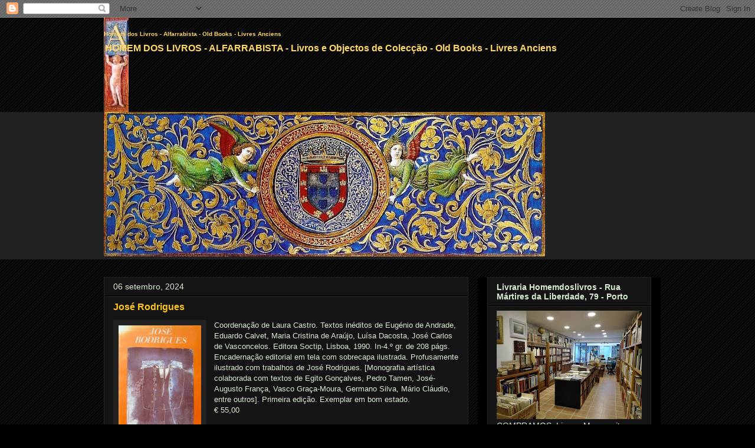

--- FILE ---
content_type: text/html; charset=UTF-8
request_url: https://www.homemdoslivros.com/2017/07/jose-rodrigues.html
body_size: 29326
content:
<!DOCTYPE html>
<html class='v2' dir='ltr' lang='pt-PT'>
<head>
<link href='https://www.blogger.com/static/v1/widgets/335934321-css_bundle_v2.css' rel='stylesheet' type='text/css'/>
<meta content='width=1100' name='viewport'/>
<meta content='text/html; charset=UTF-8' http-equiv='Content-Type'/>
<meta content='blogger' name='generator'/>
<link href='https://www.homemdoslivros.com/favicon.ico' rel='icon' type='image/x-icon'/>
<link href='https://www.homemdoslivros.com/2017/07/jose-rodrigues.html' rel='canonical'/>
<link rel="alternate" type="application/atom+xml" title="Homem dos Livros - Alfarrabista - Old Books - Livres Anciens - Atom" href="https://www.homemdoslivros.com/feeds/posts/default" />
<link rel="alternate" type="application/rss+xml" title="Homem dos Livros - Alfarrabista - Old Books - Livres Anciens - RSS" href="https://www.homemdoslivros.com/feeds/posts/default?alt=rss" />
<link rel="service.post" type="application/atom+xml" title="Homem dos Livros - Alfarrabista - Old Books - Livres Anciens - Atom" href="https://www.blogger.com/feeds/6030029546407758463/posts/default" />

<link rel="alternate" type="application/atom+xml" title="Homem dos Livros - Alfarrabista - Old Books - Livres Anciens - Atom" href="https://www.homemdoslivros.com/feeds/1343054164092544828/comments/default" />
<!--Can't find substitution for tag [blog.ieCssRetrofitLinks]-->
<link href='https://blogger.googleusercontent.com/img/b/R29vZ2xl/AVvXsEhi6HFSsRPirlT07Y0u2-rIusxSShQBM3SJ2nN2rHzJoFOvsuEI3dAucXpI3OGLDhliCKkKIxydT-UCgxEfo8hZ_5SYw1o7x9LqVnpHYOWMYSpBwSjhLeSp6sC7yiqChcJDmhWjyVHgcoCG/s200/jos%25C3%25A9-rodrigues.JPG' rel='image_src'/>
<meta content='https://www.homemdoslivros.com/2017/07/jose-rodrigues.html' property='og:url'/>
<meta content='José Rodrigues' property='og:title'/>
<meta content='O seu alfarrabista na cidade do Porto, especializado em literatura e temas portugueses' property='og:description'/>
<meta content='https://blogger.googleusercontent.com/img/b/R29vZ2xl/AVvXsEhi6HFSsRPirlT07Y0u2-rIusxSShQBM3SJ2nN2rHzJoFOvsuEI3dAucXpI3OGLDhliCKkKIxydT-UCgxEfo8hZ_5SYw1o7x9LqVnpHYOWMYSpBwSjhLeSp6sC7yiqChcJDmhWjyVHgcoCG/w1200-h630-p-k-no-nu/jos%25C3%25A9-rodrigues.JPG' property='og:image'/>
<title>Homem dos Livros - Alfarrabista - Old Books - Livres Anciens: José Rodrigues</title>
<style id='page-skin-1' type='text/css'><!--
/*
-----------------------------------------------
Blogger Template Style
Name:     Awesome Inc.
Designer: Tina Chen
URL:      tinachen.org
----------------------------------------------- */
/* Content
----------------------------------------------- */
body {
font: normal normal 13px Arial, Tahoma, Helvetica, FreeSans, sans-serif;
color: #d9ead3;
background: #000000 url(//www.blogblog.com/1kt/awesomeinc/body_background_dark.png) repeat scroll top left;
}
html body .content-outer {
min-width: 0;
max-width: 100%;
width: 100%;
}
a:link {
text-decoration: none;
color: #ffd966;
}
a:visited {
text-decoration: none;
color: #b4a7d6;
}
a:hover {
text-decoration: underline;
color: #ffc619;
}
.body-fauxcolumn-outer .cap-top {
position: absolute;
z-index: 1;
height: 276px;
width: 100%;
background: transparent none repeat-x scroll top left;
_background-image: none;
}
/* Columns
----------------------------------------------- */
.content-inner {
padding: 0;
}
.header-inner .section {
margin: 0 16px;
}
.tabs-inner .section {
margin: 0 16px;
}
.main-inner {
padding-top: 30px;
}
.main-inner .column-center-inner,
.main-inner .column-left-inner,
.main-inner .column-right-inner {
padding: 0 5px;
}
*+html body .main-inner .column-center-inner {
margin-top: -30px;
}
#layout .main-inner .column-center-inner {
margin-top: 0;
}
/* Header
----------------------------------------------- */
.header-outer {
margin: 0 0 0 0;
background: rgba(0, 0, 0, 0) none repeat scroll 0 0;
}
.Header h1 {
font: normal bold 10px Arial, Tahoma, Helvetica, FreeSans, sans-serif;
color: #ffd966;
text-shadow: 0 0 -1px #000000;
}
.Header h1 a {
color: #ffd966;
}
.Header .description {
font: normal bold 16px 'Trebuchet MS', Trebuchet, sans-serif;
color: #ffd966;
}
.header-inner .Header .titlewrapper,
.header-inner .Header .descriptionwrapper {
padding-left: 0;
padding-right: 0;
margin-bottom: 0;
}
.header-inner .Header .titlewrapper {
padding-top: 22px;
}
/* Tabs
----------------------------------------------- */
.tabs-outer {
overflow: hidden;
position: relative;
background: #222222 none repeat scroll 0 0;
}
#layout .tabs-outer {
overflow: visible;
}
.tabs-cap-top, .tabs-cap-bottom {
position: absolute;
width: 100%;
border-top: 1px solid #222222;
}
.tabs-cap-bottom {
bottom: 0;
}
.tabs-inner .widget li a {
display: inline-block;
margin: 0;
padding: .6em 1.5em;
font: normal bold 14px Arial, Tahoma, Helvetica, FreeSans, sans-serif;
color: #d9ead3;
border-top: 1px solid #222222;
border-bottom: 1px solid #222222;
border-left: 1px solid #222222;
height: 16px;
line-height: 16px;
}
.tabs-inner .widget li:last-child a {
border-right: 1px solid #222222;
}
.tabs-inner .widget li.selected a, .tabs-inner .widget li a:hover {
background: #222222 none repeat-x scroll 0 -100px;
color: #d9ead3;
}
/* Headings
----------------------------------------------- */
h2 {
font: normal bold 14px Arial, Tahoma, Helvetica, FreeSans, sans-serif;
color: #d9ead3;
}
/* Widgets
----------------------------------------------- */
.main-inner .section {
margin: 0 27px;
padding: 0;
}
.main-inner .column-left-outer,
.main-inner .column-right-outer {
margin-top: 0;
}
#layout .main-inner .column-left-outer,
#layout .main-inner .column-right-outer {
margin-top: 0;
}
.main-inner .column-left-inner,
.main-inner .column-right-inner {
background: #000000 none repeat 0 0;
-moz-box-shadow: 0 0 0 rgba(0, 0, 0, .2);
-webkit-box-shadow: 0 0 0 rgba(0, 0, 0, .2);
-goog-ms-box-shadow: 0 0 0 rgba(0, 0, 0, .2);
box-shadow: 0 0 0 rgba(0, 0, 0, .2);
-moz-border-radius: 0;
-webkit-border-radius: 0;
-goog-ms-border-radius: 0;
border-radius: 0;
}
#layout .main-inner .column-left-inner,
#layout .main-inner .column-right-inner {
margin-top: 0;
}
.sidebar .widget {
font: normal normal 14px Arial, Tahoma, Helvetica, FreeSans, sans-serif;
color: #d9ead3;
}
.sidebar .widget a:link {
color: #ffd966;
}
.sidebar .widget a:visited {
color: #b4a7d6;
}
.sidebar .widget a:hover {
color: #ffc619;
}
.sidebar .widget h2 {
text-shadow: 0 0 -1px #000000;
}
.main-inner .widget {
background-color: #141414;
border: 1px solid #222222;
padding: 0 15px 15px;
margin: 20px -16px;
-moz-box-shadow: 0 0 0 rgba(0, 0, 0, .2);
-webkit-box-shadow: 0 0 0 rgba(0, 0, 0, .2);
-goog-ms-box-shadow: 0 0 0 rgba(0, 0, 0, .2);
box-shadow: 0 0 0 rgba(0, 0, 0, .2);
-moz-border-radius: 0;
-webkit-border-radius: 0;
-goog-ms-border-radius: 0;
border-radius: 0;
}
.main-inner .widget h2 {
margin: 0 -15px;
padding: .6em 15px .5em;
border-bottom: 1px solid #000000;
}
.footer-inner .widget h2 {
padding: 0 0 .4em;
border-bottom: 1px solid #000000;
}
.main-inner .widget h2 + div, .footer-inner .widget h2 + div {
border-top: 1px solid #222222;
padding-top: 8px;
}
.main-inner .widget .widget-content {
margin: 0 -15px;
padding: 7px 15px 0;
}
.main-inner .widget ul, .main-inner .widget #ArchiveList ul.flat {
margin: -8px -15px 0;
padding: 0;
list-style: none;
}
.main-inner .widget #ArchiveList {
margin: -8px 0 0;
}
.main-inner .widget ul li, .main-inner .widget #ArchiveList ul.flat li {
padding: .5em 15px;
text-indent: 0;
color: #ffd966;
border-top: 1px solid #222222;
border-bottom: 1px solid #000000;
}
.main-inner .widget #ArchiveList ul li {
padding-top: .25em;
padding-bottom: .25em;
}
.main-inner .widget ul li:first-child, .main-inner .widget #ArchiveList ul.flat li:first-child {
border-top: none;
}
.main-inner .widget ul li:last-child, .main-inner .widget #ArchiveList ul.flat li:last-child {
border-bottom: none;
}
.post-body {
position: relative;
}
.main-inner .widget .post-body ul {
padding: 0 2.5em;
margin: .5em 0;
list-style: disc;
}
.main-inner .widget .post-body ul li {
padding: 0.25em 0;
margin-bottom: .25em;
color: #d9ead3;
border: none;
}
.footer-inner .widget ul {
padding: 0;
list-style: none;
}
.widget .zippy {
color: #ffd966;
}
/* Posts
----------------------------------------------- */
body .main-inner .Blog {
padding: 0;
margin-bottom: 1em;
background-color: transparent;
border: none;
-moz-box-shadow: 0 0 0 rgba(0, 0, 0, 0);
-webkit-box-shadow: 0 0 0 rgba(0, 0, 0, 0);
-goog-ms-box-shadow: 0 0 0 rgba(0, 0, 0, 0);
box-shadow: 0 0 0 rgba(0, 0, 0, 0);
}
.main-inner .section:last-child .Blog:last-child {
padding: 0;
margin-bottom: 1em;
}
.main-inner .widget h2.date-header {
margin: 0 -15px 1px;
padding: 0 0 0 0;
font: normal normal 14px Arial, Tahoma, Helvetica, FreeSans, sans-serif;
color: #d9ead3;
background: transparent none no-repeat scroll top left;
border-top: 0 solid #222222;
border-bottom: 1px solid #000000;
-moz-border-radius-topleft: 0;
-moz-border-radius-topright: 0;
-webkit-border-top-left-radius: 0;
-webkit-border-top-right-radius: 0;
border-top-left-radius: 0;
border-top-right-radius: 0;
position: static;
bottom: 100%;
right: 15px;
text-shadow: 0 0 -1px #000000;
}
.main-inner .widget h2.date-header span {
font: normal normal 14px Arial, Tahoma, Helvetica, FreeSans, sans-serif;
display: block;
padding: .5em 15px;
border-left: 0 solid #222222;
border-right: 0 solid #222222;
}
.date-outer {
position: relative;
margin: 30px 0 20px;
padding: 0 15px;
background-color: #141414;
border: 1px solid #222222;
-moz-box-shadow: 0 0 0 rgba(0, 0, 0, .2);
-webkit-box-shadow: 0 0 0 rgba(0, 0, 0, .2);
-goog-ms-box-shadow: 0 0 0 rgba(0, 0, 0, .2);
box-shadow: 0 0 0 rgba(0, 0, 0, .2);
-moz-border-radius: 0;
-webkit-border-radius: 0;
-goog-ms-border-radius: 0;
border-radius: 0;
}
.date-outer:first-child {
margin-top: 0;
}
.date-outer:last-child {
margin-bottom: 20px;
-moz-border-radius-bottomleft: 0;
-moz-border-radius-bottomright: 0;
-webkit-border-bottom-left-radius: 0;
-webkit-border-bottom-right-radius: 0;
-goog-ms-border-bottom-left-radius: 0;
-goog-ms-border-bottom-right-radius: 0;
border-bottom-left-radius: 0;
border-bottom-right-radius: 0;
}
.date-posts {
margin: 0 -15px;
padding: 0 15px;
clear: both;
}
.post-outer, .inline-ad {
border-top: 1px solid #222222;
margin: 0 -15px;
padding: 15px 15px;
}
.post-outer {
padding-bottom: 10px;
}
.post-outer:first-child {
padding-top: 0;
border-top: none;
}
.post-outer:last-child, .inline-ad:last-child {
border-bottom: none;
}
.post-body {
position: relative;
}
.post-body img {
padding: 8px;
background: #222222;
border: 1px solid rgba(0, 0, 0, 0);
-moz-box-shadow: 0 0 0 rgba(0, 0, 0, .2);
-webkit-box-shadow: 0 0 0 rgba(0, 0, 0, .2);
box-shadow: 0 0 0 rgba(0, 0, 0, .2);
-moz-border-radius: 0;
-webkit-border-radius: 0;
border-radius: 0;
}
h3.post-title, h4 {
font: normal bold 16px Arial, Tahoma, Helvetica, FreeSans, sans-serif;
color: #ffc619;
}
h3.post-title a {
font: normal bold 16px Arial, Tahoma, Helvetica, FreeSans, sans-serif;
color: #ffc619;
}
h3.post-title a:hover {
color: #ffc619;
text-decoration: underline;
}
.post-header {
margin: 0 0 1em;
}
.post-body {
line-height: 1.4;
}
.post-outer h2 {
color: #d9ead3;
}
.post-footer {
margin: 1.5em 0 0;
}
#blog-pager {
padding: 15px;
font-size: 120%;
background-color: #141414;
border: 1px solid #222222;
-moz-box-shadow: 0 0 0 rgba(0, 0, 0, .2);
-webkit-box-shadow: 0 0 0 rgba(0, 0, 0, .2);
-goog-ms-box-shadow: 0 0 0 rgba(0, 0, 0, .2);
box-shadow: 0 0 0 rgba(0, 0, 0, .2);
-moz-border-radius: 0;
-webkit-border-radius: 0;
-goog-ms-border-radius: 0;
border-radius: 0;
-moz-border-radius-topleft: 0;
-moz-border-radius-topright: 0;
-webkit-border-top-left-radius: 0;
-webkit-border-top-right-radius: 0;
-goog-ms-border-top-left-radius: 0;
-goog-ms-border-top-right-radius: 0;
border-top-left-radius: 0;
border-top-right-radius-topright: 0;
margin-top: 1em;
}
.blog-feeds, .post-feeds {
margin: 1em 0;
text-align: center;
color: #d9ead3;
}
.blog-feeds a, .post-feeds a {
color: #ffd966;
}
.blog-feeds a:visited, .post-feeds a:visited {
color: #b4a7d6;
}
.blog-feeds a:hover, .post-feeds a:hover {
color: #ffc619;
}
.post-outer .comments {
margin-top: 2em;
}
/* Comments
----------------------------------------------- */
.comments .comments-content .icon.blog-author {
background-repeat: no-repeat;
background-image: url([data-uri]);
}
.comments .comments-content .loadmore a {
border-top: 1px solid #222222;
border-bottom: 1px solid #222222;
}
.comments .continue {
border-top: 2px solid #222222;
}
/* Footer
----------------------------------------------- */
.footer-outer {
margin: -0 0 -1px;
padding: 0 0 0;
color: #d9ead3;
overflow: hidden;
}
.footer-fauxborder-left {
border-top: 1px solid #222222;
background: #141414 none repeat scroll 0 0;
-moz-box-shadow: 0 0 0 rgba(0, 0, 0, .2);
-webkit-box-shadow: 0 0 0 rgba(0, 0, 0, .2);
-goog-ms-box-shadow: 0 0 0 rgba(0, 0, 0, .2);
box-shadow: 0 0 0 rgba(0, 0, 0, .2);
margin: 0 -0;
}
/* Mobile
----------------------------------------------- */
body.mobile {
background-size: auto;
}
.mobile .body-fauxcolumn-outer {
background: transparent none repeat scroll top left;
}
*+html body.mobile .main-inner .column-center-inner {
margin-top: 0;
}
.mobile .main-inner .widget {
padding: 0 0 15px;
}
.mobile .main-inner .widget h2 + div,
.mobile .footer-inner .widget h2 + div {
border-top: none;
padding-top: 0;
}
.mobile .footer-inner .widget h2 {
padding: 0.5em 0;
border-bottom: none;
}
.mobile .main-inner .widget .widget-content {
margin: 0;
padding: 7px 0 0;
}
.mobile .main-inner .widget ul,
.mobile .main-inner .widget #ArchiveList ul.flat {
margin: 0 -15px 0;
}
.mobile .main-inner .widget h2.date-header {
right: 0;
}
.mobile .date-header span {
padding: 0.4em 0;
}
.mobile .date-outer:first-child {
margin-bottom: 0;
border: 1px solid #222222;
-moz-border-radius-topleft: 0;
-moz-border-radius-topright: 0;
-webkit-border-top-left-radius: 0;
-webkit-border-top-right-radius: 0;
-goog-ms-border-top-left-radius: 0;
-goog-ms-border-top-right-radius: 0;
border-top-left-radius: 0;
border-top-right-radius: 0;
}
.mobile .date-outer {
border-color: #222222;
border-width: 0 1px 1px;
}
.mobile .date-outer:last-child {
margin-bottom: 0;
}
.mobile .main-inner {
padding: 0;
}
.mobile .header-inner .section {
margin: 0;
}
.mobile .post-outer, .mobile .inline-ad {
padding: 5px 0;
}
.mobile .tabs-inner .section {
margin: 0 10px;
}
.mobile .main-inner .widget h2 {
margin: 0;
padding: 0;
}
.mobile .main-inner .widget h2.date-header span {
padding: 0;
}
.mobile .main-inner .widget .widget-content {
margin: 0;
padding: 7px 0 0;
}
.mobile #blog-pager {
border: 1px solid transparent;
background: #141414 none repeat scroll 0 0;
}
.mobile .main-inner .column-left-inner,
.mobile .main-inner .column-right-inner {
background: #000000 none repeat 0 0;
-moz-box-shadow: none;
-webkit-box-shadow: none;
-goog-ms-box-shadow: none;
box-shadow: none;
}
.mobile .date-posts {
margin: 0;
padding: 0;
}
.mobile .footer-fauxborder-left {
margin: 0;
border-top: inherit;
}
.mobile .main-inner .section:last-child .Blog:last-child {
margin-bottom: 0;
}
.mobile-index-contents {
color: #d9ead3;
}
.mobile .mobile-link-button {
background: #ffd966 none repeat scroll 0 0;
}
.mobile-link-button a:link, .mobile-link-button a:visited {
color: #ffffff;
}
.mobile .tabs-inner .PageList .widget-content {
background: transparent;
border-top: 1px solid;
border-color: #222222;
color: #d9ead3;
}
.mobile .tabs-inner .PageList .widget-content .pagelist-arrow {
border-left: 1px solid #222222;
}

--></style>
<style id='template-skin-1' type='text/css'><!--
body {
min-width: 960px;
}
.content-outer, .content-fauxcolumn-outer, .region-inner {
min-width: 960px;
max-width: 960px;
_width: 960px;
}
.main-inner .columns {
padding-left: 0;
padding-right: 310px;
}
.main-inner .fauxcolumn-center-outer {
left: 0;
right: 310px;
/* IE6 does not respect left and right together */
_width: expression(this.parentNode.offsetWidth -
parseInt("0") -
parseInt("310px") + 'px');
}
.main-inner .fauxcolumn-left-outer {
width: 0;
}
.main-inner .fauxcolumn-right-outer {
width: 310px;
}
.main-inner .column-left-outer {
width: 0;
right: 100%;
margin-left: -0;
}
.main-inner .column-right-outer {
width: 310px;
margin-right: -310px;
}
#layout {
min-width: 0;
}
#layout .content-outer {
min-width: 0;
width: 800px;
}
#layout .region-inner {
min-width: 0;
width: auto;
}
body#layout div.add_widget {
padding: 8px;
}
body#layout div.add_widget a {
margin-left: 32px;
}
--></style>
<link href='https://www.blogger.com/dyn-css/authorization.css?targetBlogID=6030029546407758463&amp;zx=d4698de5-13bf-428d-ad5c-f642f4f40ff4' media='none' onload='if(media!=&#39;all&#39;)media=&#39;all&#39;' rel='stylesheet'/><noscript><link href='https://www.blogger.com/dyn-css/authorization.css?targetBlogID=6030029546407758463&amp;zx=d4698de5-13bf-428d-ad5c-f642f4f40ff4' rel='stylesheet'/></noscript>
<meta name='google-adsense-platform-account' content='ca-host-pub-1556223355139109'/>
<meta name='google-adsense-platform-domain' content='blogspot.com'/>

</head>
<body class='loading variant-dark'>
<div class='navbar section' id='navbar' name='Navbar'><div class='widget Navbar' data-version='1' id='Navbar1'><script type="text/javascript">
    function setAttributeOnload(object, attribute, val) {
      if(window.addEventListener) {
        window.addEventListener('load',
          function(){ object[attribute] = val; }, false);
      } else {
        window.attachEvent('onload', function(){ object[attribute] = val; });
      }
    }
  </script>
<div id="navbar-iframe-container"></div>
<script type="text/javascript" src="https://apis.google.com/js/platform.js"></script>
<script type="text/javascript">
      gapi.load("gapi.iframes:gapi.iframes.style.bubble", function() {
        if (gapi.iframes && gapi.iframes.getContext) {
          gapi.iframes.getContext().openChild({
              url: 'https://www.blogger.com/navbar/6030029546407758463?po\x3d1343054164092544828\x26origin\x3dhttps://www.homemdoslivros.com',
              where: document.getElementById("navbar-iframe-container"),
              id: "navbar-iframe"
          });
        }
      });
    </script><script type="text/javascript">
(function() {
var script = document.createElement('script');
script.type = 'text/javascript';
script.src = '//pagead2.googlesyndication.com/pagead/js/google_top_exp.js';
var head = document.getElementsByTagName('head')[0];
if (head) {
head.appendChild(script);
}})();
</script>
</div></div>
<div class='body-fauxcolumns'>
<div class='fauxcolumn-outer body-fauxcolumn-outer'>
<div class='cap-top'>
<div class='cap-left'></div>
<div class='cap-right'></div>
</div>
<div class='fauxborder-left'>
<div class='fauxborder-right'></div>
<div class='fauxcolumn-inner'>
</div>
</div>
<div class='cap-bottom'>
<div class='cap-left'></div>
<div class='cap-right'></div>
</div>
</div>
</div>
<div class='content'>
<div class='content-fauxcolumns'>
<div class='fauxcolumn-outer content-fauxcolumn-outer'>
<div class='cap-top'>
<div class='cap-left'></div>
<div class='cap-right'></div>
</div>
<div class='fauxborder-left'>
<div class='fauxborder-right'></div>
<div class='fauxcolumn-inner'>
</div>
</div>
<div class='cap-bottom'>
<div class='cap-left'></div>
<div class='cap-right'></div>
</div>
</div>
</div>
<div class='content-outer'>
<div class='content-cap-top cap-top'>
<div class='cap-left'></div>
<div class='cap-right'></div>
</div>
<div class='fauxborder-left content-fauxborder-left'>
<div class='fauxborder-right content-fauxborder-right'></div>
<div class='content-inner'>
<header>
<div class='header-outer'>
<div class='header-cap-top cap-top'>
<div class='cap-left'></div>
<div class='cap-right'></div>
</div>
<div class='fauxborder-left header-fauxborder-left'>
<div class='fauxborder-right header-fauxborder-right'></div>
<div class='region-inner header-inner'>
<div class='header section' id='header' name='Cabeçalho'><div class='widget Header' data-version='1' id='Header1'>
<div id='header-inner' style='background-image: url("https://blogger.googleusercontent.com/img/b/R29vZ2xl/AVvXsEiyguotA-5OM1NP9ej61alUH2eH82BG_8q-mOrz-8uIkrxQMHicnNJsJXK90NU2ugKT-4kghANTTvxM95Yw_cHUHvMUnHxNmlanovAVUKHxj2rFRBj9R1GS2snkXHuoY2zTHwkphoDPqGc/"); background-position: left; min-height: 160px; _height: 160px; background-repeat: no-repeat; '>
<div class='titlewrapper' style='background: transparent'>
<h1 class='title' style='background: transparent; border-width: 0px'>
<a href='https://www.homemdoslivros.com/'>
Homem dos Livros - Alfarrabista - Old Books - Livres Anciens
</a>
</h1>
</div>
<div class='descriptionwrapper'>
<p class='description'><span>HOMEM DOS LIVROS - ALFARRABISTA - Livros e Objectos de Colecção - Old Books - Livres Anciens</span></p>
</div>
</div>
</div></div>
</div>
</div>
<div class='header-cap-bottom cap-bottom'>
<div class='cap-left'></div>
<div class='cap-right'></div>
</div>
</div>
</header>
<div class='tabs-outer'>
<div class='tabs-cap-top cap-top'>
<div class='cap-left'></div>
<div class='cap-right'></div>
</div>
<div class='fauxborder-left tabs-fauxborder-left'>
<div class='fauxborder-right tabs-fauxborder-right'></div>
<div class='region-inner tabs-inner'>
<div class='tabs section' id='crosscol' name='Entre colunas'><div class='widget Image' data-version='1' id='Image1'>
<div class='widget-content'>
<img alt='' height='245' id='Image1_img' src='https://blogger.googleusercontent.com/img/b/R29vZ2xl/AVvXsEjBUiuC28y1LUDg1num9j39__6L7H1w0-SF93qbd9WCBLtLTwCSKXhQhRV2duk7lXy_Te8s8k_KVI-5E_pmC9D4G8ToJqm8PUu1CQiBraTMPEIPFjhuoLQe360X3KoKw6cncwqvLQl7gKI/s748/iluminura.jpg' width='748'/>
<br/>
</div>
<div class='clear'></div>
</div></div>
<div class='tabs no-items section' id='crosscol-overflow' name='Cross-Column 2'></div>
</div>
</div>
<div class='tabs-cap-bottom cap-bottom'>
<div class='cap-left'></div>
<div class='cap-right'></div>
</div>
</div>
<div class='main-outer'>
<div class='main-cap-top cap-top'>
<div class='cap-left'></div>
<div class='cap-right'></div>
</div>
<div class='fauxborder-left main-fauxborder-left'>
<div class='fauxborder-right main-fauxborder-right'></div>
<div class='region-inner main-inner'>
<div class='columns fauxcolumns'>
<div class='fauxcolumn-outer fauxcolumn-center-outer'>
<div class='cap-top'>
<div class='cap-left'></div>
<div class='cap-right'></div>
</div>
<div class='fauxborder-left'>
<div class='fauxborder-right'></div>
<div class='fauxcolumn-inner'>
</div>
</div>
<div class='cap-bottom'>
<div class='cap-left'></div>
<div class='cap-right'></div>
</div>
</div>
<div class='fauxcolumn-outer fauxcolumn-left-outer'>
<div class='cap-top'>
<div class='cap-left'></div>
<div class='cap-right'></div>
</div>
<div class='fauxborder-left'>
<div class='fauxborder-right'></div>
<div class='fauxcolumn-inner'>
</div>
</div>
<div class='cap-bottom'>
<div class='cap-left'></div>
<div class='cap-right'></div>
</div>
</div>
<div class='fauxcolumn-outer fauxcolumn-right-outer'>
<div class='cap-top'>
<div class='cap-left'></div>
<div class='cap-right'></div>
</div>
<div class='fauxborder-left'>
<div class='fauxborder-right'></div>
<div class='fauxcolumn-inner'>
</div>
</div>
<div class='cap-bottom'>
<div class='cap-left'></div>
<div class='cap-right'></div>
</div>
</div>
<!-- corrects IE6 width calculation -->
<div class='columns-inner'>
<div class='column-center-outer'>
<div class='column-center-inner'>
<div class='main section' id='main' name='Principal'><div class='widget Blog' data-version='1' id='Blog1'>
<div class='blog-posts hfeed'>

          <div class="date-outer">
        
<h2 class='date-header'><span>06 setembro, 2024</span></h2>

          <div class="date-posts">
        
<div class='post-outer'>
<div class='post hentry uncustomized-post-template' itemprop='blogPost' itemscope='itemscope' itemtype='http://schema.org/BlogPosting'>
<meta content='https://blogger.googleusercontent.com/img/b/R29vZ2xl/AVvXsEhi6HFSsRPirlT07Y0u2-rIusxSShQBM3SJ2nN2rHzJoFOvsuEI3dAucXpI3OGLDhliCKkKIxydT-UCgxEfo8hZ_5SYw1o7x9LqVnpHYOWMYSpBwSjhLeSp6sC7yiqChcJDmhWjyVHgcoCG/s200/jos%25C3%25A9-rodrigues.JPG' itemprop='image_url'/>
<meta content='6030029546407758463' itemprop='blogId'/>
<meta content='1343054164092544828' itemprop='postId'/>
<a name='1343054164092544828'></a>
<h3 class='post-title entry-title' itemprop='name'>
José Rodrigues
</h3>
<div class='post-header'>
<div class='post-header-line-1'></div>
</div>
<div class='post-body entry-content' id='post-body-1343054164092544828' itemprop='description articleBody'>
<a href="https://blogger.googleusercontent.com/img/b/R29vZ2xl/AVvXsEhi6HFSsRPirlT07Y0u2-rIusxSShQBM3SJ2nN2rHzJoFOvsuEI3dAucXpI3OGLDhliCKkKIxydT-UCgxEfo8hZ_5SYw1o7x9LqVnpHYOWMYSpBwSjhLeSp6sC7yiqChcJDmhWjyVHgcoCG/s1600/jos%25C3%25A9-rodrigues.JPG" style="clear: left; float: left; margin-bottom: 1em; margin-right: 1em;"><img border="0" data-original-height="448" data-original-width="316" height="200" src="https://blogger.googleusercontent.com/img/b/R29vZ2xl/AVvXsEhi6HFSsRPirlT07Y0u2-rIusxSShQBM3SJ2nN2rHzJoFOvsuEI3dAucXpI3OGLDhliCKkKIxydT-UCgxEfo8hZ_5SYw1o7x9LqVnpHYOWMYSpBwSjhLeSp6sC7yiqChcJDmhWjyVHgcoCG/s200/jos%25C3%25A9-rodrigues.JPG" width="140" /></a>Coordenação de Laura Castro. Textos inéditos de Eugénio de Andrade, Eduardo Calvet, Maria Cristina de Araújo, Luísa Dacosta, José Carlos de Vasconcelos. Editora Soctip, Lisboa, 1990. In-4.º gr. de 208 págs. Encadernação editorial em tela com sobrecapa ilustrada. Profusamente ilustrado com trabalhos de José Rodrigues. [Monografia artística colaborada com textos de Egito Gonçalves, Pedro Tamen, José-Augusto França, Vasco Graça-Moura, Germano Silva, Mário Cláudio, entre outros]. Primeira edição. Exemplar em bom estado.<br />
&#8364; 55,00<br />
<div style='clear: both;'></div>
</div>
<div class='post-footer'>
<div class='post-footer-line post-footer-line-1'>
<span class='post-author vcard'>
Posted by
<span class='fn' itemprop='author' itemscope='itemscope' itemtype='http://schema.org/Person'>
<meta content='https://www.blogger.com/profile/17437367192392645248' itemprop='url'/>
<a class='g-profile' href='https://www.blogger.com/profile/17437367192392645248' rel='author' title='author profile'>
<span itemprop='name'>António Duarte</span>
</a>
</span>
</span>
<span class='post-timestamp'>
</span>
<span class='post-comment-link'>
</span>
<span class='post-icons'>
</span>
<div class='post-share-buttons goog-inline-block'>
</div>
</div>
<div class='post-footer-line post-footer-line-2'>
<span class='post-labels'>
Labels:
<a href='https://www.homemdoslivros.com/search/label/*JOS%C3%89%20RODRIGUES' rel='tag'>*JOSÉ RODRIGUES</a>,
<a href='https://www.homemdoslivros.com/search/label/arte' rel='tag'>arte</a>,
<a href='https://www.homemdoslivros.com/search/label/edi%C3%A7%C3%B5es%20especiais' rel='tag'>edições especiais</a>
</span>
</div>
<div class='post-footer-line post-footer-line-3'>
<span class='post-location'>
</span>
</div>
</div>
</div>
<div class='comments' id='comments'>
<a name='comments'></a>
<h4>Sem comentários:</h4>
<div id='Blog1_comments-block-wrapper'>
<dl class='avatar-comment-indent' id='comments-block'>
</dl>
</div>
<p class='comment-footer'>
<div class='comment-form'>
<a name='comment-form'></a>
<h4 id='comment-post-message'>Enviar um comentário</h4>
<p>Envie mail para:<br />homemdoslivros@gmail.com</p>
<a href='https://www.blogger.com/comment/frame/6030029546407758463?po=1343054164092544828&hl=pt-PT&saa=85391&origin=https://www.homemdoslivros.com' id='comment-editor-src'></a>
<iframe allowtransparency='true' class='blogger-iframe-colorize blogger-comment-from-post' frameborder='0' height='410px' id='comment-editor' name='comment-editor' src='' width='100%'></iframe>
<script src='https://www.blogger.com/static/v1/jsbin/2830521187-comment_from_post_iframe.js' type='text/javascript'></script>
<script type='text/javascript'>
      BLOG_CMT_createIframe('https://www.blogger.com/rpc_relay.html');
    </script>
</div>
</p>
</div>
</div>

        </div></div>
      
</div>
<div class='blog-pager' id='blog-pager'>
<span id='blog-pager-newer-link'>
<a class='blog-pager-newer-link' href='https://www.homemdoslivros.com/2015/10/lima-mesquitela-os-kyaka-de-angola.html' id='Blog1_blog-pager-newer-link' title='Mensagem mais recente'>Mensagem mais recente</a>
</span>
<span id='blog-pager-older-link'>
<a class='blog-pager-older-link' href='https://www.homemdoslivros.com/2013/12/pavia-cristovam-poesia.html' id='Blog1_blog-pager-older-link' title='Mensagem antiga'>Mensagem antiga</a>
</span>
<a class='home-link' href='https://www.homemdoslivros.com/'>Página inicial</a>
</div>
<div class='clear'></div>
<div class='post-feeds'>
<div class='feed-links'>
Subscrever:
<a class='feed-link' href='https://www.homemdoslivros.com/feeds/1343054164092544828/comments/default' target='_blank' type='application/atom+xml'>Enviar feedback (Atom)</a>
</div>
</div>
</div></div>
</div>
</div>
<div class='column-left-outer'>
<div class='column-left-inner'>
<aside>
</aside>
</div>
</div>
<div class='column-right-outer'>
<div class='column-right-inner'>
<aside>
<div class='sidebar section' id='sidebar-right-1'><div class='widget Image' data-version='1' id='Image3'>
<h2>Livraria Homemdoslivros -                             Rua Mártires da Liberdade, 79 - Porto</h2>
<div class='widget-content'>
<a href='http://www.homemdoslivros.com'>
<img alt='Livraria Homemdoslivros -                             Rua Mártires da Liberdade, 79 - Porto' height='184' id='Image3_img' src='https://blogger.googleusercontent.com/img/b/R29vZ2xl/AVvXsEie9slaldfx1nK8smtEZYTnU5hPAJwybEFbhMGNydtCiA9rTvLJ-q4CIwEH1Ypwg2RztV4mF3H8Z2ih6arR0L-RvEMPyVJvA6FdlYr1-pShdQzFrzDFr3Q8wkD4zr_SCD3DKTFcIAuSZoeC/s246/IMG_20171129_163536.jpg' width='246'/>
</a>
<br/>
<span class='caption'>COMPRAMOS: Livros, Manuscritos, Bustos, Esculturas, Pintura, Postais, Fotografias, Vinil, Outros Objectos de Colecção.</span>
</div>
<div class='clear'></div>
</div><div class='widget Text' data-version='1' id='Text3'>
<h2 class='title'>HORÁRIO</h2>
<div class='widget-content'>
<div =""  style="font-size:100%;"><span =""   style="font-size:100%;color:yellow;">Segunda a Sexta: 11,00 - 13,00 e 14,00 - 18,00 horas. 
Atendemos por marcação fora deste horário.</span></div>
</div>
<div class='clear'></div>
</div><div class='widget Text' data-version='1' id='Text1'>
<h2 class='title'>ENCOMENDAS - Contactos</h2>
<div class='widget-content'>
<span style="font-weight: normal;"><span style="font-weight: normal;color:yellow;">Morada:</span></span><div><span style="font-weight: normal;color:#ffcc00;"><span style="font-weight: normal;">Livraria Homemdoslivros</span><br /><span style="font-weight: normal;">Rua Mártires da Liberdade, 79</span><br /><span style="font-weight: normal;">4050-361 Porto</span></span></div><div><span =""  style="color:#ffcc00;">Portugal<br /></span><div><span =""  style="color:#ffcc33;"><br /></span><span style="font-weight: normal;color:yellow;">Telefone:</span><span style="font-weight: normal;color:#ff9900;"> </span><span style="font-weight: normal;color:#ffcc00;">+351 964011445 </span></div><div><span =""  style="color:#ff9900;"><br /></span><div><span =""  style="color:yellow;">Mail:</span><span =""  style="color:#ff9900;"> </span><span><span =""  style="color:#ffcc00;">homemdoslivros@gmail.com</span><br /></span><br /><span style="font-weight: normal;"><span =""  style="color:yellow;"><span>Portes grátis em correio editorial em compras superiores a &#8364; 30,00 nas encomendas de livros para Portugal (excepto obras assinaladas e volumosas).</span><br /><span>Não enviamos livros à cobrança..</span></span><br /></span><br /><span><span style="font-weight: normal;"><span =""  style="color:#ffcc00;">Temos mais livros além dos publicados. Não deixe de nos consultar, sobre a obra que procura.</span></span></span></div></div></div>
</div>
<div class='clear'></div>
</div><div class='widget Followers' data-version='1' id='Followers1'>
<h2 class='title'>Seguidores</h2>
<div class='widget-content'>
<div id='Followers1-wrapper'>
<div style='margin-right:2px;'>
<div><script type="text/javascript" src="https://apis.google.com/js/platform.js"></script>
<div id="followers-iframe-container"></div>
<script type="text/javascript">
    window.followersIframe = null;
    function followersIframeOpen(url) {
      gapi.load("gapi.iframes", function() {
        if (gapi.iframes && gapi.iframes.getContext) {
          window.followersIframe = gapi.iframes.getContext().openChild({
            url: url,
            where: document.getElementById("followers-iframe-container"),
            messageHandlersFilter: gapi.iframes.CROSS_ORIGIN_IFRAMES_FILTER,
            messageHandlers: {
              '_ready': function(obj) {
                window.followersIframe.getIframeEl().height = obj.height;
              },
              'reset': function() {
                window.followersIframe.close();
                followersIframeOpen("https://www.blogger.com/followers/frame/6030029546407758463?colors\x3dCgt0cmFuc3BhcmVudBILdHJhbnNwYXJlbnQaByNkOWVhZDMiByNmZmQ5NjYqByMwMDAwMDAyByNkOWVhZDM6ByNkOWVhZDNCByNmZmQ5NjZKByNmZmQ5NjZSByNmZmQ5NjZaC3RyYW5zcGFyZW50\x26pageSize\x3d21\x26hl\x3dpt-PT\x26origin\x3dhttps://www.homemdoslivros.com");
              },
              'open': function(url) {
                window.followersIframe.close();
                followersIframeOpen(url);
              }
            }
          });
        }
      });
    }
    followersIframeOpen("https://www.blogger.com/followers/frame/6030029546407758463?colors\x3dCgt0cmFuc3BhcmVudBILdHJhbnNwYXJlbnQaByNkOWVhZDMiByNmZmQ5NjYqByMwMDAwMDAyByNkOWVhZDM6ByNkOWVhZDNCByNmZmQ5NjZKByNmZmQ5NjZSByNmZmQ5NjZaC3RyYW5zcGFyZW50\x26pageSize\x3d21\x26hl\x3dpt-PT\x26origin\x3dhttps://www.homemdoslivros.com");
  </script></div>
</div>
</div>
<div class='clear'></div>
</div>
</div><div class='widget HTML' data-version='1' id='HTML2'>
<h2 class='title'>Livraria Homemdoslivros - Rua Mártires da Liberdade, 79, Porto</h2>
<div class='widget-content'>
<iframe src="https://www.google.com/maps/embed?pb=!1m18!1m12!1m3!1d6008.491234603081!2d-8.617553089650931!3d41.15099152966493!2m3!1f0!2f0!3f0!3m2!1i1024!2i768!4f13.1!3m3!1m2!1s0xd2464fd089cb95d%3A0xc24861f20a774294!2sRua+dos+M%C3%A1rtires+da+Liberdade+79%2C+Porto%2C+Portugal!5e0!3m2!1spt-PT!2sbr!4v1482703183328" width="200" height="280" frameborder="0" style="border:0" allowfullscreen></iframe>
</div>
<div class='clear'></div>
</div><div class='widget Label' data-version='1' id='Label1'>
<h2>AUTOR / GÊNERO</h2>
<div class='widget-content list-label-widget-content'>
<ul>
<li>
<a dir='ltr' href='https://www.homemdoslivros.com/search/label/***BUSTOS%20%2F%20ESCULTURAS'>***BUSTOS / ESCULTURAS</a>
<span dir='ltr'>(39)</span>
</li>
<li>
<a dir='ltr' href='https://www.homemdoslivros.com/search/label/***MANUSCRITOS%2FDOCUMENTOS'>***MANUSCRITOS/DOCUMENTOS</a>
<span dir='ltr'>(139)</span>
</li>
<li>
<a dir='ltr' href='https://www.homemdoslivros.com/search/label/***POSTAIS%20ILUSTRADOS%20ANTIGOS'>***POSTAIS ILUSTRADOS ANTIGOS</a>
<span dir='ltr'>(22)</span>
</li>
<li>
<a dir='ltr' href='https://www.homemdoslivros.com/search/label/***VINIL%20-%20Poesia%20e%20Prosa'>***VINIL - Poesia e Prosa</a>
<span dir='ltr'>(14)</span>
</li>
<li>
<a dir='ltr' href='https://www.homemdoslivros.com/search/label/**AUT%C3%93GRAFOS'>**AUTÓGRAFOS</a>
<span dir='ltr'>(54)</span>
</li>
<li>
<a dir='ltr' href='https://www.homemdoslivros.com/search/label/*A.%20H.%20OLIVEIRA%20MARQUES'>*A. H. OLIVEIRA MARQUES</a>
<span dir='ltr'>(4)</span>
</li>
<li>
<a dir='ltr' href='https://www.homemdoslivros.com/search/label/*ABEL%20SALAZAR'>*ABEL SALAZAR</a>
<span dir='ltr'>(1)</span>
</li>
<li>
<a dir='ltr' href='https://www.homemdoslivros.com/search/label/*ADALBERTO%20ALVES'>*ADALBERTO ALVES</a>
<span dir='ltr'>(4)</span>
</li>
<li>
<a dir='ltr' href='https://www.homemdoslivros.com/search/label/*ADOLFO%20CASAIS%20MONTEIRO'>*ADOLFO CASAIS MONTEIRO</a>
<span dir='ltr'>(9)</span>
</li>
<li>
<a dir='ltr' href='https://www.homemdoslivros.com/search/label/*ADRIANO%20CORREIA%20OLIVEIRA'>*ADRIANO CORREIA OLIVEIRA</a>
<span dir='ltr'>(2)</span>
</li>
<li>
<a dir='ltr' href='https://www.homemdoslivros.com/search/label/*AFONSO%20DUARTE'>*AFONSO DUARTE</a>
<span dir='ltr'>(5)</span>
</li>
<li>
<a dir='ltr' href='https://www.homemdoslivros.com/search/label/*AFONSO%20LOPES%20VIEIRA'>*AFONSO LOPES VIEIRA</a>
<span dir='ltr'>(13)</span>
</li>
<li>
<a dir='ltr' href='https://www.homemdoslivros.com/search/label/*AFONSO%20RIBEIRO'>*AFONSO RIBEIRO</a>
<span dir='ltr'>(2)</span>
</li>
<li>
<a dir='ltr' href='https://www.homemdoslivros.com/search/label/*AGOSTINHO%20DA%20SILVA'>*AGOSTINHO DA SILVA</a>
<span dir='ltr'>(12)</span>
</li>
<li>
<a dir='ltr' href='https://www.homemdoslivros.com/search/label/*AGOSTINHO%20DE%20CAMPOS'>*AGOSTINHO DE CAMPOS</a>
<span dir='ltr'>(2)</span>
</li>
<li>
<a dir='ltr' href='https://www.homemdoslivros.com/search/label/*AGUSTINA%20BESSA-LUIS'>*AGUSTINA BESSA-LUIS</a>
<span dir='ltr'>(28)</span>
</li>
<li>
<a dir='ltr' href='https://www.homemdoslivros.com/search/label/*AL%20BERTO'>*AL BERTO</a>
<span dir='ltr'>(8)</span>
</li>
<li>
<a dir='ltr' href='https://www.homemdoslivros.com/search/label/*ALBANO%20MARTINS'>*ALBANO MARTINS</a>
<span dir='ltr'>(5)</span>
</li>
<li>
<a dir='ltr' href='https://www.homemdoslivros.com/search/label/*ALBERTO%20DE%20LACERDA'>*ALBERTO DE LACERDA</a>
<span dir='ltr'>(1)</span>
</li>
<li>
<a dir='ltr' href='https://www.homemdoslivros.com/search/label/*ALBERTO%20DE%20SOUZA'>*ALBERTO DE SOUZA</a>
<span dir='ltr'>(12)</span>
</li>
<li>
<a dir='ltr' href='https://www.homemdoslivros.com/search/label/*ALBERTO%20PIMENTA'>*ALBERTO PIMENTA</a>
<span dir='ltr'>(5)</span>
</li>
<li>
<a dir='ltr' href='https://www.homemdoslivros.com/search/label/*ALBERTO%20PIMENTEL'>*ALBERTO PIMENTEL</a>
<span dir='ltr'>(27)</span>
</li>
<li>
<a dir='ltr' href='https://www.homemdoslivros.com/search/label/*ALBERTO%20SERPA'>*ALBERTO SERPA</a>
<span dir='ltr'>(8)</span>
</li>
<li>
<a dir='ltr' href='https://www.homemdoslivros.com/search/label/*ALBINO%20FORJAZ%20SAMPAIO'>*ALBINO FORJAZ SAMPAIO</a>
<span dir='ltr'>(3)</span>
</li>
<li>
<a dir='ltr' href='https://www.homemdoslivros.com/search/label/*ALEXANDRE%20CABRAL'>*ALEXANDRE CABRAL</a>
<span dir='ltr'>(2)</span>
</li>
<li>
<a dir='ltr' href='https://www.homemdoslivros.com/search/label/*ALEXANDRE%20HERCULANO'>*ALEXANDRE HERCULANO</a>
<span dir='ltr'>(17)</span>
</li>
<li>
<a dir='ltr' href='https://www.homemdoslivros.com/search/label/*ALEXANDRE%20O%27NEILL'>*ALEXANDRE O&#39;NEILL</a>
<span dir='ltr'>(8)</span>
</li>
<li>
<a dir='ltr' href='https://www.homemdoslivros.com/search/label/*ALEXANDRE%20PINHEIRO%20TORRES'>*ALEXANDRE PINHEIRO TORRES</a>
<span dir='ltr'>(5)</span>
</li>
<li>
<a dir='ltr' href='https://www.homemdoslivros.com/search/label/*ALFREDO%20CUNHA'>*ALFREDO CUNHA</a>
<span dir='ltr'>(2)</span>
</li>
<li>
<a dir='ltr' href='https://www.homemdoslivros.com/search/label/*ALFREDO%20PIMENTA'>*ALFREDO PIMENTA</a>
<span dir='ltr'>(7)</span>
</li>
<li>
<a dir='ltr' href='https://www.homemdoslivros.com/search/label/*ALMADA%20NEGREIROS'>*ALMADA NEGREIROS</a>
<span dir='ltr'>(12)</span>
</li>
<li>
<a dir='ltr' href='https://www.homemdoslivros.com/search/label/*ALMEIDA%20FARIA'>*ALMEIDA FARIA</a>
<span dir='ltr'>(3)</span>
</li>
<li>
<a dir='ltr' href='https://www.homemdoslivros.com/search/label/*ALMEIDA%20GARRETT'>*ALMEIDA GARRETT</a>
<span dir='ltr'>(17)</span>
</li>
<li>
<a dir='ltr' href='https://www.homemdoslivros.com/search/label/*ALTINO%20DO%20TOJAL'>*ALTINO DO TOJAL</a>
<span dir='ltr'>(1)</span>
</li>
<li>
<a dir='ltr' href='https://www.homemdoslivros.com/search/label/*ALVARO%20CUNHAL'>*ALVARO CUNHAL</a>
<span dir='ltr'>(6)</span>
</li>
<li>
<a dir='ltr' href='https://www.homemdoslivros.com/search/label/*%C3%81LVARO%20FEIJ%C3%93'>*ÁLVARO FEIJÓ</a>
<span dir='ltr'>(1)</span>
</li>
<li>
<a dir='ltr' href='https://www.homemdoslivros.com/search/label/*ALVARO%20GUERRA'>*ALVARO GUERRA</a>
<span dir='ltr'>(7)</span>
</li>
<li>
<a dir='ltr' href='https://www.homemdoslivros.com/search/label/*ALVARO%20LAPA'>*ALVARO LAPA</a>
<span dir='ltr'>(3)</span>
</li>
<li>
<a dir='ltr' href='https://www.homemdoslivros.com/search/label/*%C3%81LVARO%20SIZA'>*ÁLVARO SIZA</a>
<span dir='ltr'>(11)</span>
</li>
<li>
<a dir='ltr' href='https://www.homemdoslivros.com/search/label/*ALVES%20REDOL'>*ALVES REDOL</a>
<span dir='ltr'>(15)</span>
</li>
<li>
<a dir='ltr' href='https://www.homemdoslivros.com/search/label/*AMADEO%20SOUZA-CARDOSO'>*AMADEO SOUZA-CARDOSO</a>
<span dir='ltr'>(7)</span>
</li>
<li>
<a dir='ltr' href='https://www.homemdoslivros.com/search/label/*AMADEU%20LOPES%20SABINO'>*AMADEU LOPES SABINO</a>
<span dir='ltr'>(2)</span>
</li>
<li>
<a dir='ltr' href='https://www.homemdoslivros.com/search/label/*AM%C3%81LIA%20RODRIGUES'>*AMÁLIA RODRIGUES</a>
<span dir='ltr'>(5)</span>
</li>
<li>
<a dir='ltr' href='https://www.homemdoslivros.com/search/label/*AM%C3%89RICO%20GUERREIRO%20SOUSA'>*AMÉRICO GUERREIRO SOUSA</a>
<span dir='ltr'>(2)</span>
</li>
<li>
<a dir='ltr' href='https://www.homemdoslivros.com/search/label/*ANA%20HATHERLY'>*ANA HATHERLY</a>
<span dir='ltr'>(4)</span>
</li>
<li>
<a dir='ltr' href='https://www.homemdoslivros.com/search/label/*ANA%20LU%C3%8DSA%20AMARAL'>*ANA LUÍSA AMARAL</a>
<span dir='ltr'>(1)</span>
</li>
<li>
<a dir='ltr' href='https://www.homemdoslivros.com/search/label/*ANDR%C3%89%20BRUN'>*ANDRÉ BRUN</a>
<span dir='ltr'>(3)</span>
</li>
<li>
<a dir='ltr' href='https://www.homemdoslivros.com/search/label/*ANRIQUE%20PA%C3%87O%20D%27ARCOS'>*ANRIQUE PAÇO D&#39;ARCOS</a>
<span dir='ltr'>(2)</span>
</li>
<li>
<a dir='ltr' href='https://www.homemdoslivros.com/search/label/*ANSELMO%20BRAAMCAMP%20FREIRE'>*ANSELMO BRAAMCAMP FREIRE</a>
<span dir='ltr'>(1)</span>
</li>
<li>
<a dir='ltr' href='https://www.homemdoslivros.com/search/label/*ANTERO%20DE%20FIGUEIREDO'>*ANTERO DE FIGUEIREDO</a>
<span dir='ltr'>(10)</span>
</li>
<li>
<a dir='ltr' href='https://www.homemdoslivros.com/search/label/*ANTERO%20DE%20QUENTAL'>*ANTERO DE QUENTAL</a>
<span dir='ltr'>(6)</span>
</li>
<li>
<a dir='ltr' href='https://www.homemdoslivros.com/search/label/*ANT%C3%93NIO%20AL%C3%87ADA%20BAPTISTA'>*ANTÓNIO ALÇADA BAPTISTA</a>
<span dir='ltr'>(1)</span>
</li>
<li>
<a dir='ltr' href='https://www.homemdoslivros.com/search/label/*ANT%C3%93NIO%20ALEIXO'>*ANTÓNIO ALEIXO</a>
<span dir='ltr'>(4)</span>
</li>
<li>
<a dir='ltr' href='https://www.homemdoslivros.com/search/label/*ANT%C3%93NIO%20ARAG%C3%83O'>*ANTÓNIO ARAGÃO</a>
<span dir='ltr'>(2)</span>
</li>
<li>
<a dir='ltr' href='https://www.homemdoslivros.com/search/label/*ANT%C3%93NIO%20BARAHONA%20DA%20FONSECA'>*ANTÓNIO BARAHONA DA FONSECA</a>
<span dir='ltr'>(1)</span>
</li>
<li>
<a dir='ltr' href='https://www.homemdoslivros.com/search/label/*ANT%C3%93NIO%20BARRETO'>*ANTÓNIO BARRETO</a>
<span dir='ltr'>(3)</span>
</li>
<li>
<a dir='ltr' href='https://www.homemdoslivros.com/search/label/*ANT%C3%93NIO%20BOTTO'>*ANTÓNIO BOTTO</a>
<span dir='ltr'>(18)</span>
</li>
<li>
<a dir='ltr' href='https://www.homemdoslivros.com/search/label/*ANT%C3%93NIO%20CABRAL'>*ANTÓNIO CABRAL</a>
<span dir='ltr'>(5)</span>
</li>
<li>
<a dir='ltr' href='https://www.homemdoslivros.com/search/label/*ANT%C3%93NIO%20CABRITA'>*ANTÓNIO CABRITA</a>
<span dir='ltr'>(3)</span>
</li>
<li>
<a dir='ltr' href='https://www.homemdoslivros.com/search/label/*ANT%C3%93NIO%20CORR%C3%8AA%20D%27OLIVEIRA'>*ANTÓNIO CORRÊA D&#39;OLIVEIRA</a>
<span dir='ltr'>(12)</span>
</li>
<li>
<a dir='ltr' href='https://www.homemdoslivros.com/search/label/*ANT%C3%93NIO%20CRUZ'>*ANTÓNIO CRUZ</a>
<span dir='ltr'>(9)</span>
</li>
<li>
<a dir='ltr' href='https://www.homemdoslivros.com/search/label/*ANT%C3%93NIO%20DE%20C%C3%89RTIMA'>*ANTÓNIO DE CÉRTIMA</a>
<span dir='ltr'>(1)</span>
</li>
<li>
<a dir='ltr' href='https://www.homemdoslivros.com/search/label/*ANT%C3%93NIO%20FEIJ%C3%93'>*ANTÓNIO FEIJÓ</a>
<span dir='ltr'>(5)</span>
</li>
<li>
<a dir='ltr' href='https://www.homemdoslivros.com/search/label/*ANT%C3%93NIO%20FELICIANO%20CASTILHO'>*ANTÓNIO FELICIANO CASTILHO</a>
<span dir='ltr'>(3)</span>
</li>
<li>
<a dir='ltr' href='https://www.homemdoslivros.com/search/label/*ANT%C3%93NIO%20FERRO'>*ANTÓNIO FERRO</a>
<span dir='ltr'>(8)</span>
</li>
<li>
<a dir='ltr' href='https://www.homemdoslivros.com/search/label/*ANT%C3%93NIO%20FOGA%C3%87A'>*ANTÓNIO FOGAÇA</a>
<span dir='ltr'>(1)</span>
</li>
<li>
<a dir='ltr' href='https://www.homemdoslivros.com/search/label/*ANT%C3%93NIO%20FRANCO%20ALEXANDRE'>*ANTÓNIO FRANCO ALEXANDRE</a>
<span dir='ltr'>(1)</span>
</li>
<li>
<a dir='ltr' href='https://www.homemdoslivros.com/search/label/*ANT%C3%93NIO%20GEDE%C3%83O'>*ANTÓNIO GEDEÃO</a>
<span dir='ltr'>(2)</span>
</li>
<li>
<a dir='ltr' href='https://www.homemdoslivros.com/search/label/*ANT%C3%93NIO%20JOS%C3%89%20FERNANDES'>*ANTÓNIO JOSÉ FERNANDES</a>
<span dir='ltr'>(1)</span>
</li>
<li>
<a dir='ltr' href='https://www.homemdoslivros.com/search/label/*ANT%C3%93NIO%20JOS%C3%89%20FORTE'>*ANTÓNIO JOSÉ FORTE</a>
<span dir='ltr'>(1)</span>
</li>
<li>
<a dir='ltr' href='https://www.homemdoslivros.com/search/label/*ANT%C3%93NIO%20JOSE%20SARAIVA'>*ANTÓNIO JOSE SARAIVA</a>
<span dir='ltr'>(6)</span>
</li>
<li>
<a dir='ltr' href='https://www.homemdoslivros.com/search/label/*ANT%C3%93NIO%20LOBO%20ANTUNES'>*ANTÓNIO LOBO ANTUNES</a>
<span dir='ltr'>(15)</span>
</li>
<li>
<a dir='ltr' href='https://www.homemdoslivros.com/search/label/*ANT%C3%93NIO%20MANUEL%20COUTO%20VIANA'>*ANTÓNIO MANUEL COUTO VIANA</a>
<span dir='ltr'>(9)</span>
</li>
<li>
<a dir='ltr' href='https://www.homemdoslivros.com/search/label/*ANT%C3%93NIO%20NOBRE'>*ANTÓNIO NOBRE</a>
<span dir='ltr'>(19)</span>
</li>
<li>
<a dir='ltr' href='https://www.homemdoslivros.com/search/label/*ANT%C3%93NIO%20PATRICIO'>*ANTÓNIO PATRICIO</a>
<span dir='ltr'>(2)</span>
</li>
<li>
<a dir='ltr' href='https://www.homemdoslivros.com/search/label/*ANT%C3%93NIO%20PEDRO'>*ANTÓNIO PEDRO</a>
<span dir='ltr'>(7)</span>
</li>
<li>
<a dir='ltr' href='https://www.homemdoslivros.com/search/label/*ANT%C3%93NIO%20PINHEIRO%20TORRES'>*ANTÓNIO PINHEIRO TORRES</a>
<span dir='ltr'>(1)</span>
</li>
<li>
<a dir='ltr' href='https://www.homemdoslivros.com/search/label/*ANT%C3%93NIO%20PORTO-AL%C3%89M'>*ANTÓNIO PORTO-ALÉM</a>
<span dir='ltr'>(2)</span>
</li>
<li>
<a dir='ltr' href='https://www.homemdoslivros.com/search/label/*ANT%C3%93NIO%20QUADROS'>*ANTÓNIO QUADROS</a>
<span dir='ltr'>(4)</span>
</li>
<li>
<a dir='ltr' href='https://www.homemdoslivros.com/search/label/*ANT%C3%93NIO%20RAMOS%20ROSA'>*ANTÓNIO RAMOS ROSA</a>
<span dir='ltr'>(30)</span>
</li>
<li>
<a dir='ltr' href='https://www.homemdoslivros.com/search/label/*ANT%C3%93NIO%20REBORD%C3%83O%20NAVARRO'>*ANTÓNIO REBORDÃO NAVARRO</a>
<span dir='ltr'>(10)</span>
</li>
<li>
<a dir='ltr' href='https://www.homemdoslivros.com/search/label/*ANT%C3%93NIO%20SALVADO'>*ANTÓNIO SALVADO</a>
<span dir='ltr'>(6)</span>
</li>
<li>
<a dir='ltr' href='https://www.homemdoslivros.com/search/label/*ANT%C3%93NIO%20SARDINHA'>*ANTÓNIO SARDINHA</a>
<span dir='ltr'>(16)</span>
</li>
<li>
<a dir='ltr' href='https://www.homemdoslivros.com/search/label/*ANT%C3%93NIO%20SERGIO'>*ANTÓNIO SERGIO</a>
<span dir='ltr'>(5)</span>
</li>
<li>
<a dir='ltr' href='https://www.homemdoslivros.com/search/label/*ANT%C3%93NIO%20SILVA%20OLIVEIRA'>*ANTÓNIO SILVA OLIVEIRA</a>
<span dir='ltr'>(2)</span>
</li>
<li>
<a dir='ltr' href='https://www.homemdoslivros.com/search/label/*ANT%C3%93NIO%20TABUCCHI'>*ANTÓNIO TABUCCHI</a>
<span dir='ltr'>(5)</span>
</li>
<li>
<a dir='ltr' href='https://www.homemdoslivros.com/search/label/*ANTUNES%20DA%20SILVA'>*ANTUNES DA SILVA</a>
<span dir='ltr'>(7)</span>
</li>
<li>
<a dir='ltr' href='https://www.homemdoslivros.com/search/label/*APIO%20GARCIA'>*APIO GARCIA</a>
<span dir='ltr'>(3)</span>
</li>
<li>
<a dir='ltr' href='https://www.homemdoslivros.com/search/label/*AQUILINO%20RIBEIRO'>*AQUILINO RIBEIRO</a>
<span dir='ltr'>(37)</span>
</li>
<li>
<a dir='ltr' href='https://www.homemdoslivros.com/search/label/*ARMANDO%20MARTINS%20JANEIRO'>*ARMANDO MARTINS JANEIRO</a>
<span dir='ltr'>(1)</span>
</li>
<li>
<a dir='ltr' href='https://www.homemdoslivros.com/search/label/*ARMANDO%20MATTOS'>*ARMANDO MATTOS</a>
<span dir='ltr'>(11)</span>
</li>
<li>
<a dir='ltr' href='https://www.homemdoslivros.com/search/label/*ARMANDO%20SILVA%20CARVALHO'>*ARMANDO SILVA CARVALHO</a>
<span dir='ltr'>(6)</span>
</li>
<li>
<a dir='ltr' href='https://www.homemdoslivros.com/search/label/*ARMINDA%20FORTES'>*ARMINDA FORTES</a>
<span dir='ltr'>(2)</span>
</li>
<li>
<a dir='ltr' href='https://www.homemdoslivros.com/search/label/*ARMINDO%20RODRIGUES'>*ARMINDO RODRIGUES</a>
<span dir='ltr'>(2)</span>
</li>
<li>
<a dir='ltr' href='https://www.homemdoslivros.com/search/label/*ARNALDO%20GAMA'>*ARNALDO GAMA</a>
<span dir='ltr'>(6)</span>
</li>
<li>
<a dir='ltr' href='https://www.homemdoslivros.com/search/label/*ARNALDO%20LEITE'>*ARNALDO LEITE</a>
<span dir='ltr'>(2)</span>
</li>
<li>
<a dir='ltr' href='https://www.homemdoslivros.com/search/label/*ARTUR%20PORTELA%20FILHO'>*ARTUR PORTELA FILHO</a>
<span dir='ltr'>(4)</span>
</li>
<li>
<a dir='ltr' href='https://www.homemdoslivros.com/search/label/*ARY%20DOS%20SANTOS'>*ARY DOS SANTOS</a>
<span dir='ltr'>(6)</span>
</li>
<li>
<a dir='ltr' href='https://www.homemdoslivros.com/search/label/*AUGUSTO%20ABELAIRA'>*AUGUSTO ABELAIRA</a>
<span dir='ltr'>(7)</span>
</li>
<li>
<a dir='ltr' href='https://www.homemdoslivros.com/search/label/*AUGUSTO%20CID'>*AUGUSTO CID</a>
<span dir='ltr'>(5)</span>
</li>
<li>
<a dir='ltr' href='https://www.homemdoslivros.com/search/label/*AUGUSTO%20DA%20COSTA'>*AUGUSTO DA COSTA</a>
<span dir='ltr'>(3)</span>
</li>
<li>
<a dir='ltr' href='https://www.homemdoslivros.com/search/label/*AUGUSTO%20DE%20CASTRO'>*AUGUSTO DE CASTRO</a>
<span dir='ltr'>(4)</span>
</li>
<li>
<a dir='ltr' href='https://www.homemdoslivros.com/search/label/*AUGUSTO%20GIL'>*AUGUSTO GIL</a>
<span dir='ltr'>(5)</span>
</li>
<li>
<a dir='ltr' href='https://www.homemdoslivros.com/search/label/*AUGUSTO%20LUSO'>*AUGUSTO LUSO</a>
<span dir='ltr'>(2)</span>
</li>
<li>
<a dir='ltr' href='https://www.homemdoslivros.com/search/label/*AUGUSTO%20SANTA-RITA'>*AUGUSTO SANTA-RITA</a>
<span dir='ltr'>(2)</span>
</li>
<li>
<a dir='ltr' href='https://www.homemdoslivros.com/search/label/*AURELIANO%20LIMA'>*AURELIANO LIMA</a>
<span dir='ltr'>(6)</span>
</li>
<li>
<a dir='ltr' href='https://www.homemdoslivros.com/search/label/*AURORA%20JARDIM'>*AURORA JARDIM</a>
<span dir='ltr'>(1)</span>
</li>
<li>
<a dir='ltr' href='https://www.homemdoslivros.com/search/label/*AZINHAL%20ABELHO'>*AZINHAL ABELHO</a>
<span dir='ltr'>(1)</span>
</li>
<li>
<a dir='ltr' href='https://www.homemdoslivros.com/search/label/*BAPTISTA-BASTOS'>*BAPTISTA-BASTOS</a>
<span dir='ltr'>(3)</span>
</li>
<li>
<a dir='ltr' href='https://www.homemdoslivros.com/search/label/*BENTO%20CARQUEJA'>*BENTO CARQUEJA</a>
<span dir='ltr'>(2)</span>
</li>
<li>
<a dir='ltr' href='https://www.homemdoslivros.com/search/label/*BENTO%20DA%20CRUZ'>*BENTO DA CRUZ</a>
<span dir='ltr'>(1)</span>
</li>
<li>
<a dir='ltr' href='https://www.homemdoslivros.com/search/label/*BERNARDIM%20RIBEIRO'>*BERNARDIM RIBEIRO</a>
<span dir='ltr'>(5)</span>
</li>
<li>
<a dir='ltr' href='https://www.homemdoslivros.com/search/label/*BERNARDINO%20MACHADO'>*BERNARDINO MACHADO</a>
<span dir='ltr'>(5)</span>
</li>
<li>
<a dir='ltr' href='https://www.homemdoslivros.com/search/label/*BERNARDO%20PINTO%20ALMEIDA'>*BERNARDO PINTO ALMEIDA</a>
<span dir='ltr'>(2)</span>
</li>
<li>
<a dir='ltr' href='https://www.homemdoslivros.com/search/label/*BERNARDO%20SANTARENO'>*BERNARDO SANTARENO</a>
<span dir='ltr'>(4)</span>
</li>
<li>
<a dir='ltr' href='https://www.homemdoslivros.com/search/label/*BERNARDO%20XAVIER%20COUTINHO'>*BERNARDO XAVIER COUTINHO</a>
<span dir='ltr'>(10)</span>
</li>
<li>
<a dir='ltr' href='https://www.homemdoslivros.com/search/label/*BOCAGE'>*BOCAGE</a>
<span dir='ltr'>(7)</span>
</li>
<li>
<a dir='ltr' href='https://www.homemdoslivros.com/search/label/*BORDALO%20PINHERO'>*BORDALO PINHERO</a>
<span dir='ltr'>(15)</span>
</li>
<li>
<a dir='ltr' href='https://www.homemdoslivros.com/search/label/*BRANQUINHO%20DA%20FONSECA'>*BRANQUINHO DA FONSECA</a>
<span dir='ltr'>(4)</span>
</li>
<li>
<a dir='ltr' href='https://www.homemdoslivros.com/search/label/*BRAZ%20BURITY'>*BRAZ BURITY</a>
<span dir='ltr'>(5)</span>
</li>
<li>
<a dir='ltr' href='https://www.homemdoslivros.com/search/label/*BRITO%20CAMACHO'>*BRITO CAMACHO</a>
<span dir='ltr'>(7)</span>
</li>
<li>
<a dir='ltr' href='https://www.homemdoslivros.com/search/label/*BULH%C3%83O%20PATO'>*BULHÃO PATO</a>
<span dir='ltr'>(4)</span>
</li>
<li>
<a dir='ltr' href='https://www.homemdoslivros.com/search/label/*CABRAL%20DO%20NASCIMENTO'>*CABRAL DO NASCIMENTO</a>
<span dir='ltr'>(1)</span>
</li>
<li>
<a dir='ltr' href='https://www.homemdoslivros.com/search/label/*CAMILO%2FCAMILIANA'>*CAMILO/CAMILIANA</a>
<span dir='ltr'>(95)</span>
</li>
<li>
<a dir='ltr' href='https://www.homemdoslivros.com/search/label/*CAMPOS%20MONTEIRO'>*CAMPOS MONTEIRO</a>
<span dir='ltr'>(16)</span>
</li>
<li>
<a dir='ltr' href='https://www.homemdoslivros.com/search/label/*CANDIDO%20DE%20FIGUEIREDO'>*CANDIDO DE FIGUEIREDO</a>
<span dir='ltr'>(2)</span>
</li>
<li>
<a dir='ltr' href='https://www.homemdoslivros.com/search/label/*CARGALEIRO'>*CARGALEIRO</a>
<span dir='ltr'>(3)</span>
</li>
<li>
<a dir='ltr' href='https://www.homemdoslivros.com/search/label/*CARLOS%20ALBERTO%20BRAGA'>*CARLOS ALBERTO BRAGA</a>
<span dir='ltr'>(2)</span>
</li>
<li>
<a dir='ltr' href='https://www.homemdoslivros.com/search/label/*CARLOS%20CARNEIRO'>*CARLOS CARNEIRO</a>
<span dir='ltr'>(4)</span>
</li>
<li>
<a dir='ltr' href='https://www.homemdoslivros.com/search/label/*CARLOS%20DE%20OLIVEIRA'>*CARLOS DE OLIVEIRA</a>
<span dir='ltr'>(4)</span>
</li>
<li>
<a dir='ltr' href='https://www.homemdoslivros.com/search/label/*CARLOS%20DE%20PASSOS'>*CARLOS DE PASSOS</a>
<span dir='ltr'>(4)</span>
</li>
<li>
<a dir='ltr' href='https://www.homemdoslivros.com/search/label/*CARLOS%20EDUARDO%20SOVERAL'>*CARLOS EDUARDO SOVERAL</a>
<span dir='ltr'>(4)</span>
</li>
<li>
<a dir='ltr' href='https://www.homemdoslivros.com/search/label/*CARLOS%20PO%C3%87AS%20FALC%C3%83O'>*CARLOS POÇAS FALCÃO</a>
<span dir='ltr'>(1)</span>
</li>
<li>
<a dir='ltr' href='https://www.homemdoslivros.com/search/label/*CARLOS%20QUEIROZ'>*CARLOS QUEIROZ</a>
<span dir='ltr'>(2)</span>
</li>
<li>
<a dir='ltr' href='https://www.homemdoslivros.com/search/label/*CARLOS%20SELVAGEM'>*CARLOS SELVAGEM</a>
<span dir='ltr'>(6)</span>
</li>
<li>
<a dir='ltr' href='https://www.homemdoslivros.com/search/label/*CAROLINA%20MICHAELIS%20DE%20VASCONCELOS'>*CAROLINA MICHAELIS DE VASCONCELOS</a>
<span dir='ltr'>(4)</span>
</li>
<li>
<a dir='ltr' href='https://www.homemdoslivros.com/search/label/*CASIMIRO%20DE%20BRITO'>*CASIMIRO DE BRITO</a>
<span dir='ltr'>(7)</span>
</li>
<li>
<a dir='ltr' href='https://www.homemdoslivros.com/search/label/*CASTRO%20SOROMENHO'>*CASTRO SOROMENHO</a>
<span dir='ltr'>(2)</span>
</li>
<li>
<a dir='ltr' href='https://www.homemdoslivros.com/search/label/*CEC%C3%8DLIA%20MEIRELES'>*CECÍLIA MEIRELES</a>
<span dir='ltr'>(3)</span>
</li>
<li>
<a dir='ltr' href='https://www.homemdoslivros.com/search/label/*CELESTINO%20GOMES'>*CELESTINO GOMES</a>
<span dir='ltr'>(2)</span>
</li>
<li>
<a dir='ltr' href='https://www.homemdoslivros.com/search/label/*CEREJEIRA%20%28Cardeal%29'>*CEREJEIRA (Cardeal)</a>
<span dir='ltr'>(4)</span>
</li>
<li>
<a dir='ltr' href='https://www.homemdoslivros.com/search/label/*CESAR%20DA%20SILVA'>*CESAR DA SILVA</a>
<span dir='ltr'>(1)</span>
</li>
<li>
<a dir='ltr' href='https://www.homemdoslivros.com/search/label/*CES%C3%81RIO%20VERDE'>*CESÁRIO VERDE</a>
<span dir='ltr'>(3)</span>
</li>
<li>
<a dir='ltr' href='https://www.homemdoslivros.com/search/label/*CONDE%20D%27AURORA'>*CONDE D&#39;AURORA</a>
<span dir='ltr'>(3)</span>
</li>
<li>
<a dir='ltr' href='https://www.homemdoslivros.com/search/label/*CONDE%20DE%20SABUGOSA'>*CONDE DE SABUGOSA</a>
<span dir='ltr'>(8)</span>
</li>
<li>
<a dir='ltr' href='https://www.homemdoslivros.com/search/label/*CONDE%20DE%20SAMOD%C3%83ES'>*CONDE DE SAMODÃES</a>
<span dir='ltr'>(4)</span>
</li>
<li>
<a dir='ltr' href='https://www.homemdoslivros.com/search/label/*CORREIA%20DE%20AZEVEDO'>*CORREIA DE AZEVEDO</a>
<span dir='ltr'>(4)</span>
</li>
<li>
<a dir='ltr' href='https://www.homemdoslivros.com/search/label/*COSTA%20ANDRADE'>*COSTA ANDRADE</a>
<span dir='ltr'>(1)</span>
</li>
<li>
<a dir='ltr' href='https://www.homemdoslivros.com/search/label/*COSTA%20BARRETO'>*COSTA BARRETO</a>
<span dir='ltr'>(1)</span>
</li>
<li>
<a dir='ltr' href='https://www.homemdoslivros.com/search/label/*COSTA%20BROCHADO'>*COSTA BROCHADO</a>
<span dir='ltr'>(2)</span>
</li>
<li>
<a dir='ltr' href='https://www.homemdoslivros.com/search/label/*CRISTOVAM%20PAVIA'>*CRISTOVAM PAVIA</a>
<span dir='ltr'>(1)</span>
</li>
<li>
<a dir='ltr' href='https://www.homemdoslivros.com/search/label/*CRIST%C3%93V%C3%83O%20DE%20AGUIAR'>*CRISTÓVÃO DE AGUIAR</a>
<span dir='ltr'>(1)</span>
</li>
<li>
<a dir='ltr' href='https://www.homemdoslivros.com/search/label/*CRUZ%20MALPIQUE'>*CRUZ MALPIQUE</a>
<span dir='ltr'>(4)</span>
</li>
<li>
<a dir='ltr' href='https://www.homemdoslivros.com/search/label/*CRUZEIRO%20SEIXAS'>*CRUZEIRO SEIXAS</a>
<span dir='ltr'>(1)</span>
</li>
<li>
<a dir='ltr' href='https://www.homemdoslivros.com/search/label/*CUNHA%20E%20S%C3%81'>*CUNHA E SÁ</a>
<span dir='ltr'>(3)</span>
</li>
<li>
<a dir='ltr' href='https://www.homemdoslivros.com/search/label/*CUNHA%20LEAL'>*CUNHA LEAL</a>
<span dir='ltr'>(2)</span>
</li>
<li>
<a dir='ltr' href='https://www.homemdoslivros.com/search/label/*DAMI%C3%83O%20PERES'>*DAMIÃO PERES</a>
<span dir='ltr'>(7)</span>
</li>
<li>
<a dir='ltr' href='https://www.homemdoslivros.com/search/label/*DANIEL%20FARIA'>*DANIEL FARIA</a>
<span dir='ltr'>(1)</span>
</li>
<li>
<a dir='ltr' href='https://www.homemdoslivros.com/search/label/*DANIEL%20FILIPE'>*DANIEL FILIPE</a>
<span dir='ltr'>(2)</span>
</li>
<li>
<a dir='ltr' href='https://www.homemdoslivros.com/search/label/*DANIEL-ROPS'>*DANIEL-ROPS</a>
<span dir='ltr'>(1)</span>
</li>
<li>
<a dir='ltr' href='https://www.homemdoslivros.com/search/label/*DAVID%20MOUR%C3%83O-FERREIRA'>*DAVID MOURÃO-FERREIRA</a>
<span dir='ltr'>(17)</span>
</li>
<li>
<a dir='ltr' href='https://www.homemdoslivros.com/search/label/*DEANA%20BARROQUEIRO'>*DEANA BARROQUEIRO</a>
<span dir='ltr'>(3)</span>
</li>
<li>
<a dir='ltr' href='https://www.homemdoslivros.com/search/label/*DELFIM%20GUIMAR%C3%83ES'>*DELFIM GUIMARÃES</a>
<span dir='ltr'>(3)</span>
</li>
<li>
<a dir='ltr' href='https://www.homemdoslivros.com/search/label/*DOMINGOS%20MONTEIRO'>*DOMINGOS MONTEIRO</a>
<span dir='ltr'>(5)</span>
</li>
<li>
<a dir='ltr' href='https://www.homemdoslivros.com/search/label/*DUARTE%20LEITE'>*DUARTE LEITE</a>
<span dir='ltr'>(1)</span>
</li>
<li>
<a dir='ltr' href='https://www.homemdoslivros.com/search/label/*E.M.MELO%20E%20CASTRO'>*E.M.MELO E CASTRO</a>
<span dir='ltr'>(5)</span>
</li>
<li>
<a dir='ltr' href='https://www.homemdoslivros.com/search/label/*ECA%20DE%20QUEIROZ%20-%20Querosiana'>*ECA DE QUEIROZ - Querosiana</a>
<span dir='ltr'>(43)</span>
</li>
<li>
<a dir='ltr' href='https://www.homemdoslivros.com/search/label/*EDUARDO%20BRAZ%C3%83O'>*EDUARDO BRAZÃO</a>
<span dir='ltr'>(2)</span>
</li>
<li>
<a dir='ltr' href='https://www.homemdoslivros.com/search/label/*EDUARDO%20DE%20NORONHA'>*EDUARDO DE NORONHA</a>
<span dir='ltr'>(14)</span>
</li>
<li>
<a dir='ltr' href='https://www.homemdoslivros.com/search/label/*EDUARDO%20GAGEIRO'>*EDUARDO GAGEIRO</a>
<span dir='ltr'>(3)</span>
</li>
<li>
<a dir='ltr' href='https://www.homemdoslivros.com/search/label/*EDUARDO%20GUERRA%20CARNEIRO'>*EDUARDO GUERRA CARNEIRO</a>
<span dir='ltr'>(1)</span>
</li>
<li>
<a dir='ltr' href='https://www.homemdoslivros.com/search/label/*EDUARDO%20LOUREN%C3%87O'>*EDUARDO LOURENÇO</a>
<span dir='ltr'>(5)</span>
</li>
<li>
<a dir='ltr' href='https://www.homemdoslivros.com/search/label/*EDUARDO%20MALTA'>*EDUARDO MALTA</a>
<span dir='ltr'>(1)</span>
</li>
<li>
<a dir='ltr' href='https://www.homemdoslivros.com/search/label/*EDUARDO%20PRADO%20COELHO'>*EDUARDO PRADO COELHO</a>
<span dir='ltr'>(1)</span>
</li>
<li>
<a dir='ltr' href='https://www.homemdoslivros.com/search/label/*EGAS%20MONIZ'>*EGAS MONIZ</a>
<span dir='ltr'>(3)</span>
</li>
<li>
<a dir='ltr' href='https://www.homemdoslivros.com/search/label/*EGITO%20GON%C3%87ALVES'>*EGITO GONÇALVES</a>
<span dir='ltr'>(5)</span>
</li>
<li>
<a dir='ltr' href='https://www.homemdoslivros.com/search/label/*ELAINE%20SANCEAU'>*ELAINE SANCEAU</a>
<span dir='ltr'>(4)</span>
</li>
<li>
<a dir='ltr' href='https://www.homemdoslivros.com/search/label/*ERNESTO%20SAMPAIO'>*ERNESTO SAMPAIO</a>
<span dir='ltr'>(3)</span>
</li>
<li>
<a dir='ltr' href='https://www.homemdoslivros.com/search/label/*ERNESTO%20SOARES'>*ERNESTO SOARES</a>
<span dir='ltr'>(2)</span>
</li>
<li>
<a dir='ltr' href='https://www.homemdoslivros.com/search/label/*ERNESTO%20VEIGA%20OLIVEIRA'>*ERNESTO VEIGA OLIVEIRA</a>
<span dir='ltr'>(2)</span>
</li>
<li>
<a dir='ltr' href='https://www.homemdoslivros.com/search/label/*ESTER%20DE%20LEMOS'>*ESTER DE LEMOS</a>
<span dir='ltr'>(1)</span>
</li>
<li>
<a dir='ltr' href='https://www.homemdoslivros.com/search/label/*EUG%C3%89NIO%20DE%20ANDRADE'>*EUGÉNIO DE ANDRADE</a>
<span dir='ltr'>(37)</span>
</li>
<li>
<a dir='ltr' href='https://www.homemdoslivros.com/search/label/*EUG%C3%89NIO%20DE%20CASTRO'>*EUGÉNIO DE CASTRO</a>
<span dir='ltr'>(10)</span>
</li>
<li>
<a dir='ltr' href='https://www.homemdoslivros.com/search/label/*EZEQUIEL%20DE%20CAMPOS'>*EZEQUIEL DE CAMPOS</a>
<span dir='ltr'>(4)</span>
</li>
<li>
<a dir='ltr' href='https://www.homemdoslivros.com/search/label/*F%C3%81TIMA%20MALDONADO'>*FÁTIMA MALDONADO</a>
<span dir='ltr'>(1)</span>
</li>
<li>
<a dir='ltr' href='https://www.homemdoslivros.com/search/label/*FAURE%20Da%20ROSA'>*FAURE Da ROSA</a>
<span dir='ltr'>(1)</span>
</li>
<li>
<a dir='ltr' href='https://www.homemdoslivros.com/search/label/*FAUSTO%20CANICEIRO%20DA%20COSTA'>*FAUSTO CANICEIRO DA COSTA</a>
<span dir='ltr'>(3)</span>
</li>
<li>
<a dir='ltr' href='https://www.homemdoslivros.com/search/label/*FAUSTO%20JOS%C3%89'>*FAUSTO JOSÉ</a>
<span dir='ltr'>(2)</span>
</li>
<li>
<a dir='ltr' href='https://www.homemdoslivros.com/search/label/*FERNANDA%20BOTELHO'>*FERNANDA BOTELHO</a>
<span dir='ltr'>(6)</span>
</li>
<li>
<a dir='ltr' href='https://www.homemdoslivros.com/search/label/*FERNANDA%20DE%20CASTRO'>*FERNANDA DE CASTRO</a>
<span dir='ltr'>(4)</span>
</li>
<li>
<a dir='ltr' href='https://www.homemdoslivros.com/search/label/*FERNANDO%20ASSIS%20PACHECO'>*FERNANDO ASSIS PACHECO</a>
<span dir='ltr'>(4)</span>
</li>
<li>
<a dir='ltr' href='https://www.homemdoslivros.com/search/label/*FERNANDO%20CAMPOS'>*FERNANDO CAMPOS</a>
<span dir='ltr'>(6)</span>
</li>
<li>
<a dir='ltr' href='https://www.homemdoslivros.com/search/label/*FERNANDO%20DE%20PAMPLONA'>*FERNANDO DE PAMPLONA</a>
<span dir='ltr'>(5)</span>
</li>
<li>
<a dir='ltr' href='https://www.homemdoslivros.com/search/label/*FERNANDO%20ECHEVARRIA'>*FERNANDO ECHEVARRIA</a>
<span dir='ltr'>(5)</span>
</li>
<li>
<a dir='ltr' href='https://www.homemdoslivros.com/search/label/*FERNANDO%20GALHANO'>*FERNANDO GALHANO</a>
<span dir='ltr'>(5)</span>
</li>
<li>
<a dir='ltr' href='https://www.homemdoslivros.com/search/label/*FERNANDO%20GRADE'>*FERNANDO GRADE</a>
<span dir='ltr'>(1)</span>
</li>
<li>
<a dir='ltr' href='https://www.homemdoslivros.com/search/label/*FERNANDO%20GUIMAR%C3%83ES'>*FERNANDO GUIMARÃES</a>
<span dir='ltr'>(3)</span>
</li>
<li>
<a dir='ltr' href='https://www.homemdoslivros.com/search/label/*FERNANDO%20LANHAS'>*FERNANDO LANHAS</a>
<span dir='ltr'>(3)</span>
</li>
<li>
<a dir='ltr' href='https://www.homemdoslivros.com/search/label/*FERNANDO%20NAMORA'>*FERNANDO NAMORA</a>
<span dir='ltr'>(12)</span>
</li>
<li>
<a dir='ltr' href='https://www.homemdoslivros.com/search/label/*FERNANDO%20PESSOA'>*FERNANDO PESSOA</a>
<span dir='ltr'>(65)</span>
</li>
<li>
<a dir='ltr' href='https://www.homemdoslivros.com/search/label/*FERNANDO%20PINTO%20DO%20AMARAL'>*FERNANDO PINTO DO AMARAL</a>
<span dir='ltr'>(3)</span>
</li>
<li>
<a dir='ltr' href='https://www.homemdoslivros.com/search/label/*FERNANDO%20SYLVAN'>*FERNANDO SYLVAN</a>
<span dir='ltr'>(3)</span>
</li>
<li>
<a dir='ltr' href='https://www.homemdoslivros.com/search/label/*FERN%C3%83O%20LOPES'>*FERNÃO LOPES</a>
<span dir='ltr'>(1)</span>
</li>
<li>
<a dir='ltr' href='https://www.homemdoslivros.com/search/label/*FERN%C3%83O%20MENDES%20PINTO'>*FERNÃO MENDES PINTO</a>
<span dir='ltr'>(4)</span>
</li>
<li>
<a dir='ltr' href='https://www.homemdoslivros.com/search/label/*FERREIRA%20DE%20CASTRO'>*FERREIRA DE CASTRO</a>
<span dir='ltr'>(15)</span>
</li>
<li>
<a dir='ltr' href='https://www.homemdoslivros.com/search/label/*FIALHO%20DE%20ALMEIDA'>*FIALHO DE ALMEIDA</a>
<span dir='ltr'>(4)</span>
</li>
<li>
<a dir='ltr' href='https://www.homemdoslivros.com/search/label/*FIAMA%20HASSE%20PAIS%20BRAND%C3%83O'>*FIAMA HASSE PAIS BRANDÃO</a>
<span dir='ltr'>(9)</span>
</li>
<li>
<a dir='ltr' href='https://www.homemdoslivros.com/search/label/*FIDELINO%20DE%20FIGUEIREDO'>*FIDELINO DE FIGUEIREDO</a>
<span dir='ltr'>(1)</span>
</li>
<li>
<a dir='ltr' href='https://www.homemdoslivros.com/search/label/*FILOMENA%20CABRAL'>*FILOMENA CABRAL</a>
<span dir='ltr'>(1)</span>
</li>
<li>
<a dir='ltr' href='https://www.homemdoslivros.com/search/label/*FLORBELA%20ESPANCA'>*FLORBELA ESPANCA</a>
<span dir='ltr'>(7)</span>
</li>
<li>
<a dir='ltr' href='https://www.homemdoslivros.com/search/label/*FORTUNATO%20DE%20ALMEIDA'>*FORTUNATO DE ALMEIDA</a>
<span dir='ltr'>(7)</span>
</li>
<li>
<a dir='ltr' href='https://www.homemdoslivros.com/search/label/*FRANCISCO%20GOMES%20AMORIM'>*FRANCISCO GOMES AMORIM</a>
<span dir='ltr'>(1)</span>
</li>
<li>
<a dir='ltr' href='https://www.homemdoslivros.com/search/label/*FRANCISCO%20JOS%C3%89%20VIEGAS'>*FRANCISCO JOSÉ VIEGAS</a>
<span dir='ltr'>(2)</span>
</li>
<li>
<a dir='ltr' href='https://www.homemdoslivros.com/search/label/*FRANCISCO%20MANUEL%20ALVES%20%28Abade%20de%20Ba%C3%A7al%29'>*FRANCISCO MANUEL ALVES (Abade de Baçal)</a>
<span dir='ltr'>(5)</span>
</li>
<li>
<a dir='ltr' href='https://www.homemdoslivros.com/search/label/*FRANCISCO%20PALMA-DIAS'>*FRANCISCO PALMA-DIAS</a>
<span dir='ltr'>(2)</span>
</li>
<li>
<a dir='ltr' href='https://www.homemdoslivros.com/search/label/*FRANCISCO%20SIM%C3%95ES'>*FRANCISCO SIMÕES</a>
<span dir='ltr'>(2)</span>
</li>
<li>
<a dir='ltr' href='https://www.homemdoslivros.com/search/label/*GAGO%20COUTINHO'>*GAGO COUTINHO</a>
<span dir='ltr'>(2)</span>
</li>
<li>
<a dir='ltr' href='https://www.homemdoslivros.com/search/label/*GAST%C3%83O%20CRUZ'>*GASTÃO CRUZ</a>
<span dir='ltr'>(3)</span>
</li>
<li>
<a dir='ltr' href='https://www.homemdoslivros.com/search/label/*GAST%C3%83O%20SOUSA%20DIAS'>*GASTÃO SOUSA DIAS</a>
<span dir='ltr'>(7)</span>
</li>
<li>
<a dir='ltr' href='https://www.homemdoslivros.com/search/label/*GERMANO%20SILVA'>*GERMANO SILVA</a>
<span dir='ltr'>(4)</span>
</li>
<li>
<a dir='ltr' href='https://www.homemdoslivros.com/search/label/*GIL%20NOZES%20DE%20CARVALHO'>*GIL NOZES DE CARVALHO</a>
<span dir='ltr'>(3)</span>
</li>
<li>
<a dir='ltr' href='https://www.homemdoslivros.com/search/label/*GIL%20VICENTE'>*GIL VICENTE</a>
<span dir='ltr'>(6)</span>
</li>
<li>
<a dir='ltr' href='https://www.homemdoslivros.com/search/label/*GOMES%20LEAL'>*GOMES LEAL</a>
<span dir='ltr'>(7)</span>
</li>
<li>
<a dir='ltr' href='https://www.homemdoslivros.com/search/label/*GOMES%20MONTEIRO'>*GOMES MONTEIRO</a>
<span dir='ltr'>(1)</span>
</li>
<li>
<a dir='ltr' href='https://www.homemdoslivros.com/search/label/*Gon%C3%A7alo%20M.%20Tavares'>*Gonçalo M. Tavares</a>
<span dir='ltr'>(3)</span>
</li>
<li>
<a dir='ltr' href='https://www.homemdoslivros.com/search/label/*GRA%C3%87A%20MORAIS'>*GRAÇA MORAIS</a>
<span dir='ltr'>(2)</span>
</li>
<li>
<a dir='ltr' href='https://www.homemdoslivros.com/search/label/*GUEDES%20DE%20%20AMORIM'>*GUEDES DE  AMORIM</a>
<span dir='ltr'>(5)</span>
</li>
<li>
<a dir='ltr' href='https://www.homemdoslivros.com/search/label/*GUERRA%20JUNQUEIRO'>*GUERRA JUNQUEIRO</a>
<span dir='ltr'>(21)</span>
</li>
<li>
<a dir='ltr' href='https://www.homemdoslivros.com/search/label/*GUIDO%20MONTEREY'>*GUIDO MONTEREY</a>
<span dir='ltr'>(5)</span>
</li>
<li>
<a dir='ltr' href='https://www.homemdoslivros.com/search/label/*GUILHERME%20BRAGA'>*GUILHERME BRAGA</a>
<span dir='ltr'>(4)</span>
</li>
<li>
<a dir='ltr' href='https://www.homemdoslivros.com/search/label/*GUILHERME%20DE%20MELO'>*GUILHERME DE MELO</a>
<span dir='ltr'>(2)</span>
</li>
<li>
<a dir='ltr' href='https://www.homemdoslivros.com/search/label/*GUSTAVO%20MATOS%20SEQUEIRA'>*GUSTAVO MATOS SEQUEIRA</a>
<span dir='ltr'>(8)</span>
</li>
<li>
<a dir='ltr' href='https://www.homemdoslivros.com/search/label/*HELDER%20MACEDO'>*HELDER MACEDO</a>
<span dir='ltr'>(2)</span>
</li>
<li>
<a dir='ltr' href='https://www.homemdoslivros.com/search/label/*HELDER%20MOURA%20PEREIRA'>*HELDER MOURA PEREIRA</a>
<span dir='ltr'>(6)</span>
</li>
<li>
<a dir='ltr' href='https://www.homemdoslivros.com/search/label/*HELDER%20PACHECO'>*HELDER PACHECO</a>
<span dir='ltr'>(19)</span>
</li>
<li>
<a dir='ltr' href='https://www.homemdoslivros.com/search/label/*H%C3%89LIA%20CORREIA'>*HÉLIA CORREIA</a>
<span dir='ltr'>(3)</span>
</li>
<li>
<a dir='ltr' href='https://www.homemdoslivros.com/search/label/*HENRIQUE%20GALV%C3%83O'>*HENRIQUE GALVÃO</a>
<span dir='ltr'>(10)</span>
</li>
<li>
<a dir='ltr' href='https://www.homemdoslivros.com/search/label/*HENRIQUE%20LOPES%20DE%20MENDON%C3%87A'>*HENRIQUE LOPES DE MENDONÇA</a>
<span dir='ltr'>(3)</span>
</li>
<li>
<a dir='ltr' href='https://www.homemdoslivros.com/search/label/*HERBERTO%20HELDER'>*HERBERTO HELDER</a>
<span dir='ltr'>(16)</span>
</li>
<li>
<a dir='ltr' href='https://www.homemdoslivros.com/search/label/*HERCULANO%20DE%20CARVALHO'>*HERCULANO DE CARVALHO</a>
<span dir='ltr'>(1)</span>
</li>
<li>
<a dir='ltr' href='https://www.homemdoslivros.com/search/label/*HERNANI%20CIDADE'>*HERNANI CIDADE</a>
<span dir='ltr'>(1)</span>
</li>
<li>
<a dir='ltr' href='https://www.homemdoslivros.com/search/label/*HIPOLITO%20RAPOSO'>*HIPOLITO RAPOSO</a>
<span dir='ltr'>(5)</span>
</li>
<li>
<a dir='ltr' href='https://www.homemdoslivros.com/search/label/*HUGO%20ROCHA'>*HUGO ROCHA</a>
<span dir='ltr'>(10)</span>
</li>
<li>
<a dir='ltr' href='https://www.homemdoslivros.com/search/label/*HUMBERTO%20DELGADO'>*HUMBERTO DELGADO</a>
<span dir='ltr'>(5)</span>
</li>
<li>
<a dir='ltr' href='https://www.homemdoslivros.com/search/label/*ILSE%20LOSA'>*ILSE LOSA</a>
<span dir='ltr'>(5)</span>
</li>
<li>
<a dir='ltr' href='https://www.homemdoslivros.com/search/label/*IRENE%20LISBOA'>*IRENE LISBOA</a>
<span dir='ltr'>(2)</span>
</li>
<li>
<a dir='ltr' href='https://www.homemdoslivros.com/search/label/*IRENE%20VILAR'>*IRENE VILAR</a>
<span dir='ltr'>(2)</span>
</li>
<li>
<a dir='ltr' href='https://www.homemdoslivros.com/search/label/*J.%20LEITE%20DE%20VASCONCELOS'>*J. LEITE DE VASCONCELOS</a>
<span dir='ltr'>(21)</span>
</li>
<li>
<a dir='ltr' href='https://www.homemdoslivros.com/search/label/*J.%20RENTES%20DE%20CARVALHO'>*J. RENTES DE CARVALHO</a>
<span dir='ltr'>(2)</span>
</li>
<li>
<a dir='ltr' href='https://www.homemdoslivros.com/search/label/*J.%20VIEIRA%20NATIVIDADE'>*J. VIEIRA NATIVIDADE</a>
<span dir='ltr'>(5)</span>
</li>
<li>
<a dir='ltr' href='https://www.homemdoslivros.com/search/label/*JACINTO%20PRADO%20COELHO'>*JACINTO PRADO COELHO</a>
<span dir='ltr'>(2)</span>
</li>
<li>
<a dir='ltr' href='https://www.homemdoslivros.com/search/label/*JAIME%20CORTES%C3%83O'>*JAIME CORTESÃO</a>
<span dir='ltr'>(9)</span>
</li>
<li>
<a dir='ltr' href='https://www.homemdoslivros.com/search/label/*JAIME%20FERREIRA'>*JAIME FERREIRA</a>
<span dir='ltr'>(2)</span>
</li>
<li>
<a dir='ltr' href='https://www.homemdoslivros.com/search/label/*JOANA%20VASCONCELOS'>*JOANA VASCONCELOS</a>
<span dir='ltr'>(1)</span>
</li>
<li>
<a dir='ltr' href='https://www.homemdoslivros.com/search/label/*JOAO%20ABEL%20MANTA'>*JOAO ABEL MANTA</a>
<span dir='ltr'>(3)</span>
</li>
<li>
<a dir='ltr' href='https://www.homemdoslivros.com/search/label/*JO%C3%83O%20AGUIAR'>*JOÃO AGUIAR</a>
<span dir='ltr'>(5)</span>
</li>
<li>
<a dir='ltr' href='https://www.homemdoslivros.com/search/label/*JOAO%20AMEAL'>*JOAO AMEAL</a>
<span dir='ltr'>(5)</span>
</li>
<li>
<a dir='ltr' href='https://www.homemdoslivros.com/search/label/*JOAO%20ARA%C3%9AJO%20CORREIA'>*JOAO ARAÚJO CORREIA</a>
<span dir='ltr'>(16)</span>
</li>
<li>
<a dir='ltr' href='https://www.homemdoslivros.com/search/label/*JO%C3%83O%20CAMILO'>*JOÃO CAMILO</a>
<span dir='ltr'>(2)</span>
</li>
<li>
<a dir='ltr' href='https://www.homemdoslivros.com/search/label/*JOAO%20DE%20BARROS'>*JOAO DE BARROS</a>
<span dir='ltr'>(3)</span>
</li>
<li>
<a dir='ltr' href='https://www.homemdoslivros.com/search/label/*JOAO%20DE%20DEUS'>*JOAO DE DEUS</a>
<span dir='ltr'>(7)</span>
</li>
<li>
<a dir='ltr' href='https://www.homemdoslivros.com/search/label/*JO%C3%83O%20DE%20LEMOS'>*JOÃO DE LEMOS</a>
<span dir='ltr'>(1)</span>
</li>
<li>
<a dir='ltr' href='https://www.homemdoslivros.com/search/label/*JOAO%20FALCATO'>*JOAO FALCATO</a>
<span dir='ltr'>(1)</span>
</li>
<li>
<a dir='ltr' href='https://www.homemdoslivros.com/search/label/*JOAO%20GASPAR%20SIM%C3%95ES'>*JOAO GASPAR SIMÕES</a>
<span dir='ltr'>(8)</span>
</li>
<li>
<a dir='ltr' href='https://www.homemdoslivros.com/search/label/*JO%C3%83O%20GRAVE'>*JOÃO GRAVE</a>
<span dir='ltr'>(9)</span>
</li>
<li>
<a dir='ltr' href='https://www.homemdoslivros.com/search/label/*JOAO%20JOSE%20COCHOFEL'>*JOAO JOSE COCHOFEL</a>
<span dir='ltr'>(6)</span>
</li>
<li>
<a dir='ltr' href='https://www.homemdoslivros.com/search/label/*JO%C3%83O%20MARIA%20BRAVO'>*JOÃO MARIA BRAVO</a>
<span dir='ltr'>(1)</span>
</li>
<li>
<a dir='ltr' href='https://www.homemdoslivros.com/search/label/*JOAO%20MIGUEL%20FERNANDES%20JORGE'>*JOAO MIGUEL FERNANDES JORGE</a>
<span dir='ltr'>(8)</span>
</li>
<li>
<a dir='ltr' href='https://www.homemdoslivros.com/search/label/*JO%C3%83O%20MOTTA%20PREGO'>*JOÃO MOTTA PREGO</a>
<span dir='ltr'>(4)</span>
</li>
<li>
<a dir='ltr' href='https://www.homemdoslivros.com/search/label/*JOAO%20PAULO%20FREIRE%20%28M%C3%81RIO%29'>*JOAO PAULO FREIRE (MÁRIO)</a>
<span dir='ltr'>(9)</span>
</li>
<li>
<a dir='ltr' href='https://www.homemdoslivros.com/search/label/*JO%C3%83O%20PEDRO%20GRABATO%20DIAS'>*JOÃO PEDRO GRABATO DIAS</a>
<span dir='ltr'>(3)</span>
</li>
<li>
<a dir='ltr' href='https://www.homemdoslivros.com/search/label/*JOAO%20PENHA'>*JOAO PENHA</a>
<span dir='ltr'>(2)</span>
</li>
<li>
<a dir='ltr' href='https://www.homemdoslivros.com/search/label/*JOAO%20VILLARET'>*JOAO VILLARET</a>
<span dir='ltr'>(1)</span>
</li>
<li>
<a dir='ltr' href='https://www.homemdoslivros.com/search/label/*JOAQUIM%20FERRER'>*JOAQUIM FERRER</a>
<span dir='ltr'>(1)</span>
</li>
<li>
<a dir='ltr' href='https://www.homemdoslivros.com/search/label/*JOAQUIM%20LAGOEIRO'>*JOAQUIM LAGOEIRO</a>
<span dir='ltr'>(3)</span>
</li>
<li>
<a dir='ltr' href='https://www.homemdoslivros.com/search/label/*JOAQUIM%20LEIT%C3%83O'>*JOAQUIM LEITÃO</a>
<span dir='ltr'>(8)</span>
</li>
<li>
<a dir='ltr' href='https://www.homemdoslivros.com/search/label/*JOAQUIM%20MANUEL%20MAGALH%C3%83ES'>*JOAQUIM MANUEL MAGALHÃES</a>
<span dir='ltr'>(10)</span>
</li>
<li>
<a dir='ltr' href='https://www.homemdoslivros.com/search/label/*JOAQUIM%20NAMORADO'>*JOAQUIM NAMORADO</a>
<span dir='ltr'>(4)</span>
</li>
<li>
<a dir='ltr' href='https://www.homemdoslivros.com/search/label/*JOAQUIM%20PA%C3%87O%20D%27ARCOS'>*JOAQUIM PAÇO D&#39;ARCOS</a>
<span dir='ltr'>(2)</span>
</li>
<li>
<a dir='ltr' href='https://www.homemdoslivros.com/search/label/*JOAQUIM%20PESSOA'>*JOAQUIM PESSOA</a>
<span dir='ltr'>(4)</span>
</li>
<li>
<a dir='ltr' href='https://www.homemdoslivros.com/search/label/*JOEL%20SERR%C3%83O'>*JOEL SERRÃO</a>
<span dir='ltr'>(3)</span>
</li>
<li>
<a dir='ltr' href='https://www.homemdoslivros.com/search/label/*JOHN%20DOS%20PASSOS'>*JOHN DOS PASSOS</a>
<span dir='ltr'>(1)</span>
</li>
<li>
<a dir='ltr' href='https://www.homemdoslivros.com/search/label/*JORGE%20DE%20SENA'>*JORGE DE SENA</a>
<span dir='ltr'>(17)</span>
</li>
<li>
<a dir='ltr' href='https://www.homemdoslivros.com/search/label/*JORGE%20DIAS'>*JORGE DIAS</a>
<span dir='ltr'>(1)</span>
</li>
<li>
<a dir='ltr' href='https://www.homemdoslivros.com/search/label/*JORGE%20FALLORCA'>*JORGE FALLORCA</a>
<span dir='ltr'>(1)</span>
</li>
<li>
<a dir='ltr' href='https://www.homemdoslivros.com/search/label/*JORGE%20GOMES%20MIRANDA'>*JORGE GOMES MIRANDA</a>
<span dir='ltr'>(2)</span>
</li>
<li>
<a dir='ltr' href='https://www.homemdoslivros.com/search/label/*JORGE%20LISTOPAD'>*JORGE LISTOPAD</a>
<span dir='ltr'>(2)</span>
</li>
<li>
<a dir='ltr' href='https://www.homemdoslivros.com/search/label/*JORGE%20SOUSA%20BRAGA'>*JORGE SOUSA BRAGA</a>
<span dir='ltr'>(3)</span>
</li>
<li>
<a dir='ltr' href='https://www.homemdoslivros.com/search/label/*JOS%C3%89%20AFONSO'>*JOSÉ AFONSO</a>
<span dir='ltr'>(2)</span>
</li>
<li>
<a dir='ltr' href='https://www.homemdoslivros.com/search/label/*JOS%C3%89%20AGOSTINHO%20DE%20MACEDO'>*JOSÉ AGOSTINHO DE MACEDO</a>
<span dir='ltr'>(3)</span>
</li>
<li>
<a dir='ltr' href='https://www.homemdoslivros.com/search/label/*JOS%C3%89%20ANT%C3%93NIO%20SARAIVA'>*JOSÉ ANTÓNIO SARAIVA</a>
<span dir='ltr'>(2)</span>
</li>
<li>
<a dir='ltr' href='https://www.homemdoslivros.com/search/label/*JOS%C3%89%20AUGUSTO%20FRAN%C3%87A'>*JOSÉ AUGUSTO FRANÇA</a>
<span dir='ltr'>(11)</span>
</li>
<li>
<a dir='ltr' href='https://www.homemdoslivros.com/search/label/*JOS%C3%89%20AUGUSTO%20SEABRA'>*JOSÉ AUGUSTO SEABRA</a>
<span dir='ltr'>(3)</span>
</li>
<li>
<a dir='ltr' href='https://www.homemdoslivros.com/search/label/*JOS%C3%89%20BENTO'>*JOSÉ BENTO</a>
<span dir='ltr'>(2)</span>
</li>
<li>
<a dir='ltr' href='https://www.homemdoslivros.com/search/label/*JOS%C3%89%20BLANC%20PORTUGAL'>*JOSÉ BLANC PORTUGAL</a>
<span dir='ltr'>(4)</span>
</li>
<li>
<a dir='ltr' href='https://www.homemdoslivros.com/search/label/*JOS%C3%89%20CALDAS'>*JOSÉ CALDAS</a>
<span dir='ltr'>(2)</span>
</li>
<li>
<a dir='ltr' href='https://www.homemdoslivros.com/search/label/*JOS%C3%89%20CARDOSO%20PIRES'>*JOSÉ CARDOSO PIRES</a>
<span dir='ltr'>(10)</span>
</li>
<li>
<a dir='ltr' href='https://www.homemdoslivros.com/search/label/*JOS%C3%89%20CARLOS%20VASCONCELOS'>*JOSÉ CARLOS VASCONCELOS</a>
<span dir='ltr'>(3)</span>
</li>
<li>
<a dir='ltr' href='https://www.homemdoslivros.com/search/label/*JOS%C3%89%20DURO'>*JOSÉ DURO</a>
<span dir='ltr'>(1)</span>
</li>
<li>
<a dir='ltr' href='https://www.homemdoslivros.com/search/label/*JOS%C3%89%20EM%C3%8DLIO-NELSON'>*JOSÉ EMÍLIO-NELSON</a>
<span dir='ltr'>(3)</span>
</li>
<li>
<a dir='ltr' href='https://www.homemdoslivros.com/search/label/*JOS%C3%89%20FERNANDES%20FAFE'>*JOSÉ FERNANDES FAFE</a>
<span dir='ltr'>(3)</span>
</li>
<li>
<a dir='ltr' href='https://www.homemdoslivros.com/search/label/*JOS%C3%89%20GOMES%20FERREIRA'>*JOSÉ GOMES FERREIRA</a>
<span dir='ltr'>(19)</span>
</li>
<li>
<a dir='ltr' href='https://www.homemdoslivros.com/search/label/*JOS%C3%89%20JORGE%20LETRIA'>*JOSÉ JORGE LETRIA</a>
<span dir='ltr'>(3)</span>
</li>
<li>
<a dir='ltr' href='https://www.homemdoslivros.com/search/label/*JOS%C3%89%20LOUREIRO%20BOTAS'>*JOSÉ LOUREIRO BOTAS</a>
<span dir='ltr'>(1)</span>
</li>
<li>
<a dir='ltr' href='https://www.homemdoslivros.com/search/label/*JOS%C3%89%20LU%C3%8DS%20PEIXOTO'>*JOSÉ LUÍS PEIXOTO</a>
<span dir='ltr'>(2)</span>
</li>
<li>
<a dir='ltr' href='https://www.homemdoslivros.com/search/label/*JOS%C3%89%20MANUEL%20MENDES'>*JOSÉ MANUEL MENDES</a>
<span dir='ltr'>(2)</span>
</li>
<li>
<a dir='ltr' href='https://www.homemdoslivros.com/search/label/*JOS%C3%89%20MEGRE'>*JOSÉ MEGRE</a>
<span dir='ltr'>(3)</span>
</li>
<li>
<a dir='ltr' href='https://www.homemdoslivros.com/search/label/*JOS%C3%89%20REDINHA'>*JOSÉ REDINHA</a>
<span dir='ltr'>(9)</span>
</li>
<li>
<a dir='ltr' href='https://www.homemdoslivros.com/search/label/*JOS%C3%89%20R%C3%89GIO'>*JOSÉ RÉGIO</a>
<span dir='ltr'>(30)</span>
</li>
<li>
<a dir='ltr' href='https://www.homemdoslivros.com/search/label/*JOS%C3%89%20RODRIGUES'>*JOSÉ RODRIGUES</a>
<span dir='ltr'>(4)</span>
</li>
<li>
<a dir='ltr' href='https://www.homemdoslivros.com/search/label/*JOS%C3%89%20RODRIGUES%20MIGU%C3%89IS'>*JOSÉ RODRIGUES MIGUÉIS</a>
<span dir='ltr'>(6)</span>
</li>
<li>
<a dir='ltr' href='https://www.homemdoslivros.com/search/label/*JOS%C3%89%20SARAMAGO'>*JOSÉ SARAMAGO</a>
<span dir='ltr'>(16)</span>
</li>
<li>
<a dir='ltr' href='https://www.homemdoslivros.com/search/label/*JOS%C3%89%20TOLENTINO%20MENDON%C3%87A'>*JOSÉ TOLENTINO MENDONÇA</a>
<span dir='ltr'>(3)</span>
</li>
<li>
<a dir='ltr' href='https://www.homemdoslivros.com/search/label/*JOS%C3%89%20TR%C3%8APA'>*JOSÉ TRÊPA</a>
<span dir='ltr'>(1)</span>
</li>
<li>
<a dir='ltr' href='https://www.homemdoslivros.com/search/label/*JOS%C3%89%20VIALE%20MOUTINHO'>*JOSÉ VIALE MOUTINHO</a>
<span dir='ltr'>(5)</span>
</li>
<li>
<a dir='ltr' href='https://www.homemdoslivros.com/search/label/*JULI%C3%83O%20QUINTINHA'>*JULIÃO QUINTINHA</a>
<span dir='ltr'>(3)</span>
</li>
<li>
<a dir='ltr' href='https://www.homemdoslivros.com/search/label/*J%C3%9ALIO%20-%20%28Saul%20Dias%29'>*JÚLIO - (Saul Dias)</a>
<span dir='ltr'>(1)</span>
</li>
<li>
<a dir='ltr' href='https://www.homemdoslivros.com/search/label/*J%C3%9ALIO%20BRAND%C3%83O'>*JÚLIO BRANDÃO</a>
<span dir='ltr'>(7)</span>
</li>
<li>
<a dir='ltr' href='https://www.homemdoslivros.com/search/label/*J%C3%9ALIO%20COUTO'>*JÚLIO COUTO</a>
<span dir='ltr'>(1)</span>
</li>
<li>
<a dir='ltr' href='https://www.homemdoslivros.com/search/label/*J%C3%9ALIO%20DANTAS'>*JÚLIO DANTAS</a>
<span dir='ltr'>(7)</span>
</li>
<li>
<a dir='ltr' href='https://www.homemdoslivros.com/search/label/*J%C3%9ALIO%20DINIS'>*JÚLIO DINIS</a>
<span dir='ltr'>(6)</span>
</li>
<li>
<a dir='ltr' href='https://www.homemdoslivros.com/search/label/*J%C3%9ALIO%20EVANGELISTA'>*JÚLIO EVANGELISTA</a>
<span dir='ltr'>(1)</span>
</li>
<li>
<a dir='ltr' href='https://www.homemdoslivros.com/search/label/*J%C3%9ALIO%20POMAR'>*JÚLIO POMAR</a>
<span dir='ltr'>(10)</span>
</li>
<li>
<a dir='ltr' href='https://www.homemdoslivros.com/search/label/*J%C3%9ALIO%20RESENDE'>*JÚLIO RESENDE</a>
<span dir='ltr'>(12)</span>
</li>
<li>
<a dir='ltr' href='https://www.homemdoslivros.com/search/label/*LADISLAU%20BATALHA'>*LADISLAU BATALHA</a>
<span dir='ltr'>(2)</span>
</li>
<li>
<a dir='ltr' href='https://www.homemdoslivros.com/search/label/*LATINO%20COELHO'>*LATINO COELHO</a>
<span dir='ltr'>(1)</span>
</li>
<li>
<a dir='ltr' href='https://www.homemdoslivros.com/search/label/*LEITAO%20DE%20BARROS'>*LEITAO DE BARROS</a>
<span dir='ltr'>(6)</span>
</li>
<li>
<a dir='ltr' href='https://www.homemdoslivros.com/search/label/*LEONARDO%20COIMBRA'>*LEONARDO COIMBRA</a>
<span dir='ltr'>(6)</span>
</li>
<li>
<a dir='ltr' href='https://www.homemdoslivros.com/search/label/*LIDIA%20JORGE'>*LIDIA JORGE</a>
<span dir='ltr'>(9)</span>
</li>
<li>
<a dir='ltr' href='https://www.homemdoslivros.com/search/label/*LIMA%20DE%20FREITAS'>*LIMA DE FREITAS</a>
<span dir='ltr'>(6)</span>
</li>
<li>
<a dir='ltr' href='https://www.homemdoslivros.com/search/label/*LUANDINO%20VIEIRA'>*LUANDINO VIEIRA</a>
<span dir='ltr'>(6)</span>
</li>
<li>
<a dir='ltr' href='https://www.homemdoslivros.com/search/label/*LU%C3%8DS%20CAJ%C3%83O'>*LUÍS CAJÃO</a>
<span dir='ltr'>(5)</span>
</li>
<li>
<a dir='ltr' href='https://www.homemdoslivros.com/search/label/*LUIS%20DE%20ALBUQUERQUE'>*LUIS DE ALBUQUERQUE</a>
<span dir='ltr'>(3)</span>
</li>
<li>
<a dir='ltr' href='https://www.homemdoslivros.com/search/label/*LUIS%20DE%20CAM%C3%95ES'>*LUIS DE CAMÕES</a>
<span dir='ltr'>(34)</span>
</li>
<li>
<a dir='ltr' href='https://www.homemdoslivros.com/search/label/*LUIS%20MIGUEL%20NAVA'>*LUIS MIGUEL NAVA</a>
<span dir='ltr'>(3)</span>
</li>
<li>
<a dir='ltr' href='https://www.homemdoslivros.com/search/label/*LUIS%20STTAU%20MONTEIRO'>*LUIS STTAU MONTEIRO</a>
<span dir='ltr'>(5)</span>
</li>
<li>
<a dir='ltr' href='https://www.homemdoslivros.com/search/label/*LUIS%20VEIGA%20LEIT%C3%83O'>*LUIS VEIGA LEITÃO</a>
<span dir='ltr'>(5)</span>
</li>
<li>
<a dir='ltr' href='https://www.homemdoslivros.com/search/label/*LU%C3%8DSA%20DACOSTA'>*LUÍSA DACOSTA</a>
<span dir='ltr'>(5)</span>
</li>
<li>
<a dir='ltr' href='https://www.homemdoslivros.com/search/label/*LUIZ%20PACHECO'>*LUIZ PACHECO</a>
<span dir='ltr'>(6)</span>
</li>
<li>
<a dir='ltr' href='https://www.homemdoslivros.com/search/label/*LUIZA%20NETO%20JORGE'>*LUIZA NETO JORGE</a>
<span dir='ltr'>(2)</span>
</li>
<li>
<a dir='ltr' href='https://www.homemdoslivros.com/search/label/*MAGALH%C3%83ES%20BASTO'>*MAGALHÃES BASTO</a>
<span dir='ltr'>(12)</span>
</li>
<li>
<a dir='ltr' href='https://www.homemdoslivros.com/search/label/*MAGNUS%20BERGSTROM'>*MAGNUS BERGSTROM</a>
<span dir='ltr'>(2)</span>
</li>
<li>
<a dir='ltr' href='https://www.homemdoslivros.com/search/label/*MANOEL%20DE%20OLIVEIRA'>*MANOEL DE OLIVEIRA</a>
<span dir='ltr'>(3)</span>
</li>
<li>
<a dir='ltr' href='https://www.homemdoslivros.com/search/label/*MANUEL%20ALBERTO%20VALENTE'>*MANUEL ALBERTO VALENTE</a>
<span dir='ltr'>(3)</span>
</li>
<li>
<a dir='ltr' href='https://www.homemdoslivros.com/search/label/*MANUEL%20ALEGRE'>*MANUEL ALEGRE</a>
<span dir='ltr'>(16)</span>
</li>
<li>
<a dir='ltr' href='https://www.homemdoslivros.com/search/label/*MANUEL%20ANT%C3%93NIO%20PINA'>*MANUEL ANTÓNIO PINA</a>
<span dir='ltr'>(5)</span>
</li>
<li>
<a dir='ltr' href='https://www.homemdoslivros.com/search/label/*MANUEL%20BANDEIRA'>*MANUEL BANDEIRA</a>
<span dir='ltr'>(1)</span>
</li>
<li>
<a dir='ltr' href='https://www.homemdoslivros.com/search/label/*MANUEL%20DA%20FONSECA'>*MANUEL DA FONSECA</a>
<span dir='ltr'>(12)</span>
</li>
<li>
<a dir='ltr' href='https://www.homemdoslivros.com/search/label/*MANUEL%20DE%20LIMA'>*MANUEL DE LIMA</a>
<span dir='ltr'>(2)</span>
</li>
<li>
<a dir='ltr' href='https://www.homemdoslivros.com/search/label/*MANUEL%20DE%20SEABRA'>*MANUEL DE SEABRA</a>
<span dir='ltr'>(5)</span>
</li>
<li>
<a dir='ltr' href='https://www.homemdoslivros.com/search/label/*MANUEL%20DO%20NASCIMENTO'>*MANUEL DO NASCIMENTO</a>
<span dir='ltr'>(3)</span>
</li>
<li>
<a dir='ltr' href='https://www.homemdoslivros.com/search/label/*MANUEL%20FERREIRA'>*MANUEL FERREIRA</a>
<span dir='ltr'>(7)</span>
</li>
<li>
<a dir='ltr' href='https://www.homemdoslivros.com/search/label/*MANUEL%20LARANJEIRA'>*MANUEL LARANJEIRA</a>
<span dir='ltr'>(4)</span>
</li>
<li>
<a dir='ltr' href='https://www.homemdoslivros.com/search/label/*MANUEL%20MENDES'>*MANUEL MENDES</a>
<span dir='ltr'>(6)</span>
</li>
<li>
<a dir='ltr' href='https://www.homemdoslivros.com/search/label/*MANUEL%20RIBEIRO'>*MANUEL RIBEIRO</a>
<span dir='ltr'>(2)</span>
</li>
<li>
<a dir='ltr' href='https://www.homemdoslivros.com/search/label/*MANUEL%20RIBEIRO%20DE%20PAVIA'>*MANUEL RIBEIRO DE PAVIA</a>
<span dir='ltr'>(6)</span>
</li>
<li>
<a dir='ltr' href='https://www.homemdoslivros.com/search/label/*MANUEL%20TEIXEIRA%20GOMES'>*MANUEL TEIXEIRA GOMES</a>
<span dir='ltr'>(4)</span>
</li>
<li>
<a dir='ltr' href='https://www.homemdoslivros.com/search/label/*MANUEL%20VIEGAS%20GUERREIRO'>*MANUEL VIEGAS GUERREIRO</a>
<span dir='ltr'>(2)</span>
</li>
<li>
<a dir='ltr' href='https://www.homemdoslivros.com/search/label/*MARCELLO%20CAETANO'>*MARCELLO CAETANO</a>
<span dir='ltr'>(11)</span>
</li>
<li>
<a dir='ltr' href='https://www.homemdoslivros.com/search/label/*MARIA%20ALBERTA%20MEN%C3%89RES'>*MARIA ALBERTA MENÉRES</a>
<span dir='ltr'>(4)</span>
</li>
<li>
<a dir='ltr' href='https://www.homemdoslivros.com/search/label/*MARIA%20AM%C3%81LIA%20VAZ%20CARVALHO'>*MARIA AMÁLIA VAZ CARVALHO</a>
<span dir='ltr'>(4)</span>
</li>
<li>
<a dir='ltr' href='https://www.homemdoslivros.com/search/label/*MARIA%20ARCHER'>*MARIA ARCHER</a>
<span dir='ltr'>(5)</span>
</li>
<li>
<a dir='ltr' href='https://www.homemdoslivros.com/search/label/*MARIA%20DA%20GRA%C3%87A%20FREIRE'>*MARIA DA GRAÇA FREIRE</a>
<span dir='ltr'>(1)</span>
</li>
<li>
<a dir='ltr' href='https://www.homemdoslivros.com/search/label/*MARIA%20DE%20LOURDES%20MODESTO'>*MARIA DE LOURDES MODESTO</a>
<span dir='ltr'>(1)</span>
</li>
<li>
<a dir='ltr' href='https://www.homemdoslivros.com/search/label/*MARIA%20ISABEL%20BARRENO'>*MARIA ISABEL BARRENO</a>
<span dir='ltr'>(5)</span>
</li>
<li>
<a dir='ltr' href='https://www.homemdoslivros.com/search/label/*MARIA%20JUDITE%20CARVALHO'>*MARIA JUDITE CARVALHO</a>
<span dir='ltr'>(2)</span>
</li>
<li>
<a dir='ltr' href='https://www.homemdoslivros.com/search/label/*MARIA%20ONDINA%20BRAGA'>*MARIA ONDINA BRAGA</a>
<span dir='ltr'>(1)</span>
</li>
<li>
<a dir='ltr' href='https://www.homemdoslivros.com/search/label/*MARIA%20REGINA%20LOURO'>*MARIA REGINA LOURO</a>
<span dir='ltr'>(2)</span>
</li>
<li>
<a dir='ltr' href='https://www.homemdoslivros.com/search/label/*MARIA%20TERESA%20HORTA'>*MARIA TERESA HORTA</a>
<span dir='ltr'>(7)</span>
</li>
<li>
<a dir='ltr' href='https://www.homemdoslivros.com/search/label/*MARIA%20VELHO%20DA%20COSTA'>*MARIA VELHO DA COSTA</a>
<span dir='ltr'>(4)</span>
</li>
<li>
<a dir='ltr' href='https://www.homemdoslivros.com/search/label/*MARIANA%20ALCOFORADO'>*MARIANA ALCOFORADO</a>
<span dir='ltr'>(3)</span>
</li>
<li>
<a dir='ltr' href='https://www.homemdoslivros.com/search/label/*MARIO%20BEIR%C3%83O'>*MARIO BEIRÃO</a>
<span dir='ltr'>(4)</span>
</li>
<li>
<a dir='ltr' href='https://www.homemdoslivros.com/search/label/*MARIO%20BRAGA'>*MARIO BRAGA</a>
<span dir='ltr'>(3)</span>
</li>
<li>
<a dir='ltr' href='https://www.homemdoslivros.com/search/label/*MARIO%20CESARINY'>*MARIO CESARINY</a>
<span dir='ltr'>(12)</span>
</li>
<li>
<a dir='ltr' href='https://www.homemdoslivros.com/search/label/*MARIO%20CL%C3%81UDIO'>*MARIO CLÁUDIO</a>
<span dir='ltr'>(18)</span>
</li>
<li>
<a dir='ltr' href='https://www.homemdoslivros.com/search/label/*MARIO%20DE%20CARVALHO'>*MARIO DE CARVALHO</a>
<span dir='ltr'>(2)</span>
</li>
<li>
<a dir='ltr' href='https://www.homemdoslivros.com/search/label/*MARIO%20DION%C3%8DSIO'>*MARIO DIONÍSIO</a>
<span dir='ltr'>(5)</span>
</li>
<li>
<a dir='ltr' href='https://www.homemdoslivros.com/search/label/*Mario%20Domingues'>*Mario Domingues</a>
<span dir='ltr'>(1)</span>
</li>
<li>
<a dir='ltr' href='https://www.homemdoslivros.com/search/label/*MARIO%20HENRIQUE-LEIRIA'>*MARIO HENRIQUE-LEIRIA</a>
<span dir='ltr'>(5)</span>
</li>
<li>
<a dir='ltr' href='https://www.homemdoslivros.com/search/label/*M%C3%81RIO%20OLIVEIRA%20-%20Padre'>*MÁRIO OLIVEIRA - Padre</a>
<span dir='ltr'>(2)</span>
</li>
<li>
<a dir='ltr' href='https://www.homemdoslivros.com/search/label/*M%C3%81RIO%20S%C3%81-CARNEIRO'>*MÁRIO SÁ-CARNEIRO</a>
<span dir='ltr'>(4)</span>
</li>
<li>
<a dir='ltr' href='https://www.homemdoslivros.com/search/label/*MARIO%20SAA'>*MARIO SAA</a>
<span dir='ltr'>(3)</span>
</li>
<li>
<a dir='ltr' href='https://www.homemdoslivros.com/search/label/*M%C3%81RIO%20SACRAMENTO'>*MÁRIO SACRAMENTO</a>
<span dir='ltr'>(2)</span>
</li>
<li>
<a dir='ltr' href='https://www.homemdoslivros.com/search/label/*M%C3%81RIO%20SOARES'>*MÁRIO SOARES</a>
<span dir='ltr'>(1)</span>
</li>
<li>
<a dir='ltr' href='https://www.homemdoslivros.com/search/label/*M%C3%81RIO%20VENTURA'>*MÁRIO VENTURA</a>
<span dir='ltr'>(4)</span>
</li>
<li>
<a dir='ltr' href='https://www.homemdoslivros.com/search/label/*MARIO%20VIEGAS'>*MARIO VIEGAS</a>
<span dir='ltr'>(4)</span>
</li>
<li>
<a dir='ltr' href='https://www.homemdoslivros.com/search/label/*M%C3%81RIO%20ZAMBUJAL'>*MÁRIO ZAMBUJAL</a>
<span dir='ltr'>(2)</span>
</li>
<li>
<a dir='ltr' href='https://www.homemdoslivros.com/search/label/*MARQUES%20ABREU'>*MARQUES ABREU</a>
<span dir='ltr'>(7)</span>
</li>
<li>
<a dir='ltr' href='https://www.homemdoslivros.com/search/label/*MARQU%C3%8AS%20DE%20POMBAL'>*MARQUÊS DE POMBAL</a>
<span dir='ltr'>(9)</span>
</li>
<li>
<a dir='ltr' href='https://www.homemdoslivros.com/search/label/*MARQUES%20GAST%C3%83O'>*MARQUES GASTÃO</a>
<span dir='ltr'>(3)</span>
</li>
<li>
<a dir='ltr' href='https://www.homemdoslivros.com/search/label/*MARQUES%20GOMES'>*MARQUES GOMES</a>
<span dir='ltr'>(1)</span>
</li>
<li>
<a dir='ltr' href='https://www.homemdoslivros.com/search/label/*MARTINS%20BARATA'>*MARTINS BARATA</a>
<span dir='ltr'>(1)</span>
</li>
<li>
<a dir='ltr' href='https://www.homemdoslivros.com/search/label/*MARTINS%20SARMENTO'>*MARTINS SARMENTO</a>
<span dir='ltr'>(2)</span>
</li>
<li>
<a dir='ltr' href='https://www.homemdoslivros.com/search/label/*MATIAS%20LIMA'>*MATIAS LIMA</a>
<span dir='ltr'>(3)</span>
</li>
<li>
<a dir='ltr' href='https://www.homemdoslivros.com/search/label/*MATILDE%20ROSA%20ARA%C3%9AJO'>*MATILDE ROSA ARAÚJO</a>
<span dir='ltr'>(1)</span>
</li>
<li>
<a dir='ltr' href='https://www.homemdoslivros.com/search/label/*MAUR%C3%8DCIO%20DE%20OLIVEIRA'>*MAURÍCIO DE OLIVEIRA</a>
<span dir='ltr'>(5)</span>
</li>
<li>
<a dir='ltr' href='https://www.homemdoslivros.com/search/label/*MAXIMIANO%20LEMOS'>*MAXIMIANO LEMOS</a>
<span dir='ltr'>(5)</span>
</li>
<li>
<a dir='ltr' href='https://www.homemdoslivros.com/search/label/*MAYER%20GAR%C3%87%C3%83O'>*MAYER GARÇÃO</a>
<span dir='ltr'>(1)</span>
</li>
<li>
<a dir='ltr' href='https://www.homemdoslivros.com/search/label/*MENDES%20CORR%C3%8AA'>*MENDES CORRÊA</a>
<span dir='ltr'>(6)</span>
</li>
<li>
<a dir='ltr' href='https://www.homemdoslivros.com/search/label/*MENDES%20DE%20CARVALHO'>*MENDES DE CARVALHO</a>
<span dir='ltr'>(1)</span>
</li>
<li>
<a dir='ltr' href='https://www.homemdoslivros.com/search/label/*MERCEDES%20BLASCO'>*MERCEDES BLASCO</a>
<span dir='ltr'>(1)</span>
</li>
<li>
<a dir='ltr' href='https://www.homemdoslivros.com/search/label/*MERICIA%20DE%20LEMOS'>*MERICIA DE LEMOS</a>
<span dir='ltr'>(1)</span>
</li>
<li>
<a dir='ltr' href='https://www.homemdoslivros.com/search/label/*MIGUEL%20ESTEVES%20CARDOSO'>*MIGUEL ESTEVES CARDOSO</a>
<span dir='ltr'>(1)</span>
</li>
<li>
<a dir='ltr' href='https://www.homemdoslivros.com/search/label/*MIGUEL%20MIRANDA'>*MIGUEL MIRANDA</a>
<span dir='ltr'>(1)</span>
</li>
<li>
<a dir='ltr' href='https://www.homemdoslivros.com/search/label/*MIGUEL%20SERRAS%20PEREIRA'>*MIGUEL SERRAS PEREIRA</a>
<span dir='ltr'>(1)</span>
</li>
<li>
<a dir='ltr' href='https://www.homemdoslivros.com/search/label/*MIGUEL%20SOUSA%20TAVARES'>*MIGUEL SOUSA TAVARES</a>
<span dir='ltr'>(5)</span>
</li>
<li>
<a dir='ltr' href='https://www.homemdoslivros.com/search/label/*MIGUEL%20TORGA'>*MIGUEL TORGA</a>
<span dir='ltr'>(26)</span>
</li>
<li>
<a dir='ltr' href='https://www.homemdoslivros.com/search/label/*MODESTO%20NAVARRO'>*MODESTO NAVARRO</a>
<span dir='ltr'>(2)</span>
</li>
<li>
<a dir='ltr' href='https://www.homemdoslivros.com/search/label/*MONTALV%C3%83O%20MACHADO'>*MONTALVÃO MACHADO</a>
<span dir='ltr'>(2)</span>
</li>
<li>
<a dir='ltr' href='https://www.homemdoslivros.com/search/label/*MONTEIRO%20RAMALHO'>*MONTEIRO RAMALHO</a>
<span dir='ltr'>(1)</span>
</li>
<li>
<a dir='ltr' href='https://www.homemdoslivros.com/search/label/*MOUZINHO%20DE%20ALBUQUERQUE'>*MOUZINHO DE ALBUQUERQUE</a>
<span dir='ltr'>(5)</span>
</li>
<li>
<a dir='ltr' href='https://www.homemdoslivros.com/search/label/*NADIR%20AFONSO'>*NADIR AFONSO</a>
<span dir='ltr'>(2)</span>
</li>
<li>
<a dir='ltr' href='https://www.homemdoslivros.com/search/label/*NARCISO%20DE%20AZEVEDO'>*NARCISO DE AZEVEDO</a>
<span dir='ltr'>(4)</span>
</li>
<li>
<a dir='ltr' href='https://www.homemdoslivros.com/search/label/*NAT%C3%81LIA%20CORREIA'>*NATÁLIA CORREIA</a>
<span dir='ltr'>(6)</span>
</li>
<li>
<a dir='ltr' href='https://www.homemdoslivros.com/search/label/*NAT%C3%89RCIA%20FREIRE'>*NATÉRCIA FREIRE</a>
<span dir='ltr'>(2)</span>
</li>
<li>
<a dir='ltr' href='https://www.homemdoslivros.com/search/label/*NORBERTO%20DE%20ARA%C3%9AJO'>*NORBERTO DE ARAÚJO</a>
<span dir='ltr'>(2)</span>
</li>
<li>
<a dir='ltr' href='https://www.homemdoslivros.com/search/label/*NORTON%20DE%20MATOS'>*NORTON DE MATOS</a>
<span dir='ltr'>(5)</span>
</li>
<li>
<a dir='ltr' href='https://www.homemdoslivros.com/search/label/*NUNO%20DE%20MONTEMOR'>*NUNO DE MONTEMOR</a>
<span dir='ltr'>(5)</span>
</li>
<li>
<a dir='ltr' href='https://www.homemdoslivros.com/search/label/*NUNO%20J%C3%9ADICE'>*NUNO JÚDICE</a>
<span dir='ltr'>(9)</span>
</li>
<li>
<a dir='ltr' href='https://www.homemdoslivros.com/search/label/*OCT%C3%81VIO%20S%C3%89RGIO'>*OCTÁVIO SÉRGIO</a>
<span dir='ltr'>(1)</span>
</li>
<li>
<a dir='ltr' href='https://www.homemdoslivros.com/search/label/*ODETTE%20DE%20SAINT-MAURICE'>*ODETTE DE SAINT-MAURICE</a>
<span dir='ltr'>(1)</span>
</li>
<li>
<a dir='ltr' href='https://www.homemdoslivros.com/search/label/*OLGA%20GON%C3%87ALVES'>*OLGA GONÇALVES</a>
<span dir='ltr'>(2)</span>
</li>
<li>
<a dir='ltr' href='https://www.homemdoslivros.com/search/label/*OLIVEIRA%20MARTINS'>*OLIVEIRA MARTINS</a>
<span dir='ltr'>(14)</span>
</li>
<li>
<a dir='ltr' href='https://www.homemdoslivros.com/search/label/*ORLANDO%20RIBEIRO'>*ORLANDO RIBEIRO</a>
<span dir='ltr'>(3)</span>
</li>
<li>
<a dir='ltr' href='https://www.homemdoslivros.com/search/label/*OSCAR%20LOPES'>*OSCAR LOPES</a>
<span dir='ltr'>(2)</span>
</li>
<li>
<a dir='ltr' href='https://www.homemdoslivros.com/search/label/*%C3%93SCAR%20RIBAS'>*ÓSCAR RIBAS</a>
<span dir='ltr'>(3)</span>
</li>
<li>
<a dir='ltr' href='https://www.homemdoslivros.com/search/label/*PABLO%20NERUDA'>*PABLO NERUDA</a>
<span dir='ltr'>(13)</span>
</li>
<li>
<a dir='ltr' href='https://www.homemdoslivros.com/search/label/*PADRE%20AGUIAR%20BARREIROS'>*PADRE AGUIAR BARREIROS</a>
<span dir='ltr'>(4)</span>
</li>
<li>
<a dir='ltr' href='https://www.homemdoslivros.com/search/label/*PADRE%20ANTONIO%20VIEIRA'>*PADRE ANTONIO VIEIRA</a>
<span dir='ltr'>(5)</span>
</li>
<li>
<a dir='ltr' href='https://www.homemdoslivros.com/search/label/*PAPINIANO%20CARLOS'>*PAPINIANO CARLOS</a>
<span dir='ltr'>(8)</span>
</li>
<li>
<a dir='ltr' href='https://www.homemdoslivros.com/search/label/*PAULO%20DA%20COSTA%20DOMINGOS'>*PAULO DA COSTA DOMINGOS</a>
<span dir='ltr'>(7)</span>
</li>
<li>
<a dir='ltr' href='https://www.homemdoslivros.com/search/label/*PAULO%20QUINTELA'>*PAULO QUINTELA</a>
<span dir='ltr'>(5)</span>
</li>
<li>
<a dir='ltr' href='https://www.homemdoslivros.com/search/label/*PAULO%20S%C3%81%20MACHADO'>*PAULO SÁ MACHADO</a>
<span dir='ltr'>(3)</span>
</li>
<li>
<a dir='ltr' href='https://www.homemdoslivros.com/search/label/*PAULO-GUILHERME%20D%27E%C3%87A%20LEAL'>*PAULO-GUILHERME D&#39;EÇA LEAL</a>
<span dir='ltr'>(2)</span>
</li>
<li>
<a dir='ltr' href='https://www.homemdoslivros.com/search/label/*PEDRO%20BARBOSA'>*PEDRO BARBOSA</a>
<span dir='ltr'>(2)</span>
</li>
<li>
<a dir='ltr' href='https://www.homemdoslivros.com/search/label/*PEDRO%20DIAS'>*PEDRO DIAS</a>
<span dir='ltr'>(5)</span>
</li>
<li>
<a dir='ltr' href='https://www.homemdoslivros.com/search/label/*PEDRO%20HOMEM%20DE%20MELLO'>*PEDRO HOMEM DE MELLO</a>
<span dir='ltr'>(14)</span>
</li>
<li>
<a dir='ltr' href='https://www.homemdoslivros.com/search/label/*PEDRO%20PAIX%C3%83O'>*PEDRO PAIXÃO</a>
<span dir='ltr'>(1)</span>
</li>
<li>
<a dir='ltr' href='https://www.homemdoslivros.com/search/label/*PEDRO%20TAMEN'>*PEDRO TAMEN</a>
<span dir='ltr'>(5)</span>
</li>
<li>
<a dir='ltr' href='https://www.homemdoslivros.com/search/label/*PEDRO%20VEIGA%20-%20PETRUS'>*PEDRO VEIGA - PETRUS</a>
<span dir='ltr'>(6)</span>
</li>
<li>
<a dir='ltr' href='https://www.homemdoslivros.com/search/label/*PEDRO%20VITORINO'>*PEDRO VITORINO</a>
<span dir='ltr'>(7)</span>
</li>
<li>
<a dir='ltr' href='https://www.homemdoslivros.com/search/label/*PINA%20DE%20MORAIS'>*PINA DE MORAIS</a>
<span dir='ltr'>(2)</span>
</li>
<li>
<a dir='ltr' href='https://www.homemdoslivros.com/search/label/*PINHEIRO%20CHAGAS'>*PINHEIRO CHAGAS</a>
<span dir='ltr'>(6)</span>
</li>
<li>
<a dir='ltr' href='https://www.homemdoslivros.com/search/label/*PIRES%20DE%20LIMA'>*PIRES DE LIMA</a>
<span dir='ltr'>(13)</span>
</li>
<li>
<a dir='ltr' href='https://www.homemdoslivros.com/search/label/*PL%C3%8DNIO%20SALGADO'>*PLÍNIO SALGADO</a>
<span dir='ltr'>(3)</span>
</li>
<li>
<a dir='ltr' href='https://www.homemdoslivros.com/search/label/*R.%20LINO'>*R. LINO</a>
<span dir='ltr'>(3)</span>
</li>
<li>
<a dir='ltr' href='https://www.homemdoslivros.com/search/label/*RAMADA%20CURTO'>*RAMADA CURTO</a>
<span dir='ltr'>(1)</span>
</li>
<li>
<a dir='ltr' href='https://www.homemdoslivros.com/search/label/*RAMALHO%20ORTIG%C3%83O'>*RAMALHO ORTIGÃO</a>
<span dir='ltr'>(5)</span>
</li>
<li>
<a dir='ltr' href='https://www.homemdoslivros.com/search/label/*RAMIRO%20S.%20OS%C3%93RIO'>*RAMIRO S. OSÓRIO</a>
<span dir='ltr'>(3)</span>
</li>
<li>
<a dir='ltr' href='https://www.homemdoslivros.com/search/label/*RAUL%20BRAND%C3%83O'>*RAUL BRANDÃO</a>
<span dir='ltr'>(4)</span>
</li>
<li>
<a dir='ltr' href='https://www.homemdoslivros.com/search/label/*RAUL%20DE%20CARVALHO'>*RAUL DE CARVALHO</a>
<span dir='ltr'>(4)</span>
</li>
<li>
<a dir='ltr' href='https://www.homemdoslivros.com/search/label/*RAUL%20LINO'>*RAUL LINO</a>
<span dir='ltr'>(6)</span>
</li>
<li>
<a dir='ltr' href='https://www.homemdoslivros.com/search/label/*REGINA%20GUIMAR%C3%83ES'>*REGINA GUIMARÃES</a>
<span dir='ltr'>(1)</span>
</li>
<li>
<a dir='ltr' href='https://www.homemdoslivros.com/search/label/*REINALDO%20FERREIRA%20%28Reporter%20X%29'>*REINALDO FERREIRA (Reporter X)</a>
<span dir='ltr'>(3)</span>
</li>
<li>
<a dir='ltr' href='https://www.homemdoslivros.com/search/label/*REIS%20VENTURA'>*REIS VENTURA</a>
<span dir='ltr'>(2)</span>
</li>
<li>
<a dir='ltr' href='https://www.homemdoslivros.com/search/label/*REYNALDO%20DOS%20SANTOS'>*REYNALDO DOS SANTOS</a>
<span dir='ltr'>(6)</span>
</li>
<li>
<a dir='ltr' href='https://www.homemdoslivros.com/search/label/*RICARDO%20JORGE'>*RICARDO JORGE</a>
<span dir='ltr'>(4)</span>
</li>
<li>
<a dir='ltr' href='https://www.homemdoslivros.com/search/label/*ROBERT%20C.%20SMITH'>*ROBERT C. SMITH</a>
<span dir='ltr'>(7)</span>
</li>
<li>
<a dir='ltr' href='https://www.homemdoslivros.com/search/label/*ROCHA%20MARTINS'>*ROCHA MARTINS</a>
<span dir='ltr'>(13)</span>
</li>
<li>
<a dir='ltr' href='https://www.homemdoslivros.com/search/label/*ROCHA%20PEIXOTO'>*ROCHA PEIXOTO</a>
<span dir='ltr'>(1)</span>
</li>
<li>
<a dir='ltr' href='https://www.homemdoslivros.com/search/label/*ROG%C3%89RIO%20RIBEIRO'>*ROGÉRIO RIBEIRO</a>
<span dir='ltr'>(1)</span>
</li>
<li>
<a dir='ltr' href='https://www.homemdoslivros.com/search/label/*ROMEU%20CORREIA'>*ROMEU CORREIA</a>
<span dir='ltr'>(4)</span>
</li>
<li>
<a dir='ltr' href='https://www.homemdoslivros.com/search/label/*ROQUE%20GAMEIRO'>*ROQUE GAMEIRO</a>
<span dir='ltr'>(8)</span>
</li>
<li>
<a dir='ltr' href='https://www.homemdoslivros.com/search/label/*ROSA%20ALICE%20BRANCO'>*ROSA ALICE BRANCO</a>
<span dir='ltr'>(2)</span>
</li>
<li>
<a dir='ltr' href='https://www.homemdoslivros.com/search/label/*ROSALIA%20DE%20CASTRO'>*ROSALIA DE CASTRO</a>
<span dir='ltr'>(1)</span>
</li>
<li>
<a dir='ltr' href='https://www.homemdoslivros.com/search/label/*RUBEN%20A.'>*RUBEN A.</a>
<span dir='ltr'>(4)</span>
</li>
<li>
<a dir='ltr' href='https://www.homemdoslivros.com/search/label/*RUI%20KNOPFLI'>*RUI KNOPFLI</a>
<span dir='ltr'>(4)</span>
</li>
<li>
<a dir='ltr' href='https://www.homemdoslivros.com/search/label/*RUI%20ZINK'>*RUI ZINK</a>
<span dir='ltr'>(1)</span>
</li>
<li>
<a dir='ltr' href='https://www.homemdoslivros.com/search/label/*RUY%20BELO'>*RUY BELO</a>
<span dir='ltr'>(1)</span>
</li>
<li>
<a dir='ltr' href='https://www.homemdoslivros.com/search/label/*RUY%20CHIANCA'>*RUY CHIANCA</a>
<span dir='ltr'>(3)</span>
</li>
<li>
<a dir='ltr' href='https://www.homemdoslivros.com/search/label/*RUY%20CINATTI'>*RUY CINATTI</a>
<span dir='ltr'>(5)</span>
</li>
<li>
<a dir='ltr' href='https://www.homemdoslivros.com/search/label/*RUY%20DUARTE%20DE%20CARVALHO'>*RUY DUARTE DE CARVALHO</a>
<span dir='ltr'>(3)</span>
</li>
<li>
<a dir='ltr' href='https://www.homemdoslivros.com/search/label/*SALAZAR'>*SALAZAR</a>
<span dir='ltr'>(72)</span>
</li>
<li>
<a dir='ltr' href='https://www.homemdoslivros.com/search/label/*SALETTE%20TAVARES'>*SALETTE TAVARES</a>
<span dir='ltr'>(1)</span>
</li>
<li>
<a dir='ltr' href='https://www.homemdoslivros.com/search/label/*SAMPAIO%20BRUNO'>*SAMPAIO BRUNO</a>
<span dir='ltr'>(4)</span>
</li>
<li>
<a dir='ltr' href='https://www.homemdoslivros.com/search/label/*SARAH%20BEIR%C3%83O'>*SARAH BEIRÃO</a>
<span dir='ltr'>(3)</span>
</li>
<li>
<a dir='ltr' href='https://www.homemdoslivros.com/search/label/*SARMENTO%20DE%20BEIRES'>*SARMENTO DE BEIRES</a>
<span dir='ltr'>(1)</span>
</li>
<li>
<a dir='ltr' href='https://www.homemdoslivros.com/search/label/*SEBASTI%C3%83O%20DA%20GAMA'>*SEBASTIÃO DA GAMA</a>
<span dir='ltr'>(2)</span>
</li>
<li>
<a dir='ltr' href='https://www.homemdoslivros.com/search/label/*SEVERO%20PORTELA'>*SEVERO PORTELA</a>
<span dir='ltr'>(1)</span>
</li>
<li>
<a dir='ltr' href='https://www.homemdoslivros.com/search/label/*SHAKESPEARE'>*SHAKESPEARE</a>
<span dir='ltr'>(2)</span>
</li>
<li>
<a dir='ltr' href='https://www.homemdoslivros.com/search/label/*SID%C3%93NIO%20MURALHA'>*SIDÓNIO MURALHA</a>
<span dir='ltr'>(9)</span>
</li>
<li>
<a dir='ltr' href='https://www.homemdoslivros.com/search/label/*SIDONIO%20PAES'>*SIDONIO PAES</a>
<span dir='ltr'>(2)</span>
</li>
<li>
<a dir='ltr' href='https://www.homemdoslivros.com/search/label/*SILVA%20GAIO'>*SILVA GAIO</a>
<span dir='ltr'>(6)</span>
</li>
<li>
<a dir='ltr' href='https://www.homemdoslivros.com/search/label/*SILVA%20PINTO'>*SILVA PINTO</a>
<span dir='ltr'>(1)</span>
</li>
<li>
<a dir='ltr' href='https://www.homemdoslivros.com/search/label/*SILVA%20REGO'>*SILVA REGO</a>
<span dir='ltr'>(2)</span>
</li>
<li>
<a dir='ltr' href='https://www.homemdoslivros.com/search/label/*SILVA%20TAVARES'>*SILVA TAVARES</a>
<span dir='ltr'>(9)</span>
</li>
<li>
<a dir='ltr' href='https://www.homemdoslivros.com/search/label/*SOEIRO%20PEREIRA%20GOMES'>*SOEIRO PEREIRA GOMES</a>
<span dir='ltr'>(6)</span>
</li>
<li>
<a dir='ltr' href='https://www.homemdoslivros.com/search/label/*SOPHIA%20MELLO%20BREYNER'>*SOPHIA MELLO BREYNER</a>
<span dir='ltr'>(10)</span>
</li>
<li>
<a dir='ltr' href='https://www.homemdoslivros.com/search/label/*SOUSA%20COSTA'>*SOUSA COSTA</a>
<span dir='ltr'>(17)</span>
</li>
<li>
<a dir='ltr' href='https://www.homemdoslivros.com/search/label/*SOUSA%20VITERBO'>*SOUSA VITERBO</a>
<span dir='ltr'>(3)</span>
</li>
<li>
<a dir='ltr' href='https://www.homemdoslivros.com/search/label/*STUART%20CARVALHAIS'>*STUART CARVALHAIS</a>
<span dir='ltr'>(6)</span>
</li>
<li>
<a dir='ltr' href='https://www.homemdoslivros.com/search/label/*TEIXEIRA%20DE%20PASCOAES'>*TEIXEIRA DE PASCOAES</a>
<span dir='ltr'>(22)</span>
</li>
<li>
<a dir='ltr' href='https://www.homemdoslivros.com/search/label/*TEIXEIRA%20DE%20QUEIROZ'>*TEIXEIRA DE QUEIROZ</a>
<span dir='ltr'>(2)</span>
</li>
<li>
<a dir='ltr' href='https://www.homemdoslivros.com/search/label/*TEIXEIRA%20LOPES'>*TEIXEIRA LOPES</a>
<span dir='ltr'>(6)</span>
</li>
<li>
<a dir='ltr' href='https://www.homemdoslivros.com/search/label/*TE%C3%93FILO%20BRAGA'>*TEÓFILO BRAGA</a>
<span dir='ltr'>(11)</span>
</li>
<li>
<a dir='ltr' href='https://www.homemdoslivros.com/search/label/*TOM%C3%81S%20DA%20FONSECA'>*TOMÁS DA FONSECA</a>
<span dir='ltr'>(11)</span>
</li>
<li>
<a dir='ltr' href='https://www.homemdoslivros.com/search/label/*TOMAZ%20DE%20FIGUEIREDO'>*TOMAZ DE FIGUEIREDO</a>
<span dir='ltr'>(1)</span>
</li>
<li>
<a dir='ltr' href='https://www.homemdoslivros.com/search/label/*TOMAZ%20VIEIRA%20DA%20CRUZ'>*TOMAZ VIEIRA DA CRUZ</a>
<span dir='ltr'>(1)</span>
</li>
<li>
<a dir='ltr' href='https://www.homemdoslivros.com/search/label/*TRINDADE%20COELHO'>*TRINDADE COELHO</a>
<span dir='ltr'>(6)</span>
</li>
<li>
<a dir='ltr' href='https://www.homemdoslivros.com/search/label/*T%C3%9ALIO%20ESPANCA'>*TÚLIO ESPANCA</a>
<span dir='ltr'>(1)</span>
</li>
<li>
<a dir='ltr' href='https://www.homemdoslivros.com/search/label/*URBANO%20TAVARES%20RODRIGUES'>*URBANO TAVARES RODRIGUES</a>
<span dir='ltr'>(17)</span>
</li>
<li>
<a dir='ltr' href='https://www.homemdoslivros.com/search/label/*VALTER%20HUGO%20M%C3%83E'>*VALTER HUGO MÃE</a>
<span dir='ltr'>(4)</span>
</li>
<li>
<a dir='ltr' href='https://www.homemdoslivros.com/search/label/*VASCO%20GATO'>*VASCO GATO</a>
<span dir='ltr'>(1)</span>
</li>
<li>
<a dir='ltr' href='https://www.homemdoslivros.com/search/label/*VASCO%20GRA%C3%87A-MOURA'>*VASCO GRAÇA-MOURA</a>
<span dir='ltr'>(10)</span>
</li>
<li>
<a dir='ltr' href='https://www.homemdoslivros.com/search/label/*VASCO%20PULIDO%20VALENTE'>*VASCO PULIDO VALENTE</a>
<span dir='ltr'>(2)</span>
</li>
<li>
<a dir='ltr' href='https://www.homemdoslivros.com/search/label/*VASCO%20VALENTE'>*VASCO VALENTE</a>
<span dir='ltr'>(2)</span>
</li>
<li>
<a dir='ltr' href='https://www.homemdoslivros.com/search/label/*VERG%C3%8DLIO%20ALBERTO%20VIEIRA'>*VERGÍLIO ALBERTO VIEIRA</a>
<span dir='ltr'>(7)</span>
</li>
<li>
<a dir='ltr' href='https://www.homemdoslivros.com/search/label/*VERG%C3%8DLIO%20CORREIA'>*VERGÍLIO CORREIA</a>
<span dir='ltr'>(6)</span>
</li>
<li>
<a dir='ltr' href='https://www.homemdoslivros.com/search/label/*VERG%C3%8DLIO%20FERREIRA'>*VERGÍLIO FERREIRA</a>
<span dir='ltr'>(20)</span>
</li>
<li>
<a dir='ltr' href='https://www.homemdoslivros.com/search/label/*VICENTE%20CAMPINAS'>*VICENTE CAMPINAS</a>
<span dir='ltr'>(5)</span>
</li>
<li>
<a dir='ltr' href='https://www.homemdoslivros.com/search/label/*VIEIRA%20DA%20SILVA'>*VIEIRA DA SILVA</a>
<span dir='ltr'>(4)</span>
</li>
<li>
<a dir='ltr' href='https://www.homemdoslivros.com/search/label/*VILHENA'>*VILHENA</a>
<span dir='ltr'>(4)</span>
</li>
<li>
<a dir='ltr' href='https://www.homemdoslivros.com/search/label/*VIRG%C3%8DLIO%20ARRUDA'>*VIRGÍLIO ARRUDA</a>
<span dir='ltr'>(2)</span>
</li>
<li>
<a dir='ltr' href='https://www.homemdoslivros.com/search/label/*VIRGILIO%20MARTINHO'>*VIRGILIO MARTINHO</a>
<span dir='ltr'>(3)</span>
</li>
<li>
<a dir='ltr' href='https://www.homemdoslivros.com/search/label/*V%C3%8DRGINIA%20RAU'>*VÍRGINIA RAU</a>
<span dir='ltr'>(2)</span>
</li>
<li>
<a dir='ltr' href='https://www.homemdoslivros.com/search/label/*VITOR%20PALLA'>*VITOR PALLA</a>
<span dir='ltr'>(8)</span>
</li>
<li>
<a dir='ltr' href='https://www.homemdoslivros.com/search/label/*VITORINO%20NEM%C3%89SIO'>*VITORINO NEMÉSIO</a>
<span dir='ltr'>(19)</span>
</li>
<li>
<a dir='ltr' href='https://www.homemdoslivros.com/search/label/*WENCESLAU%20DE%20MORAES'>*WENCESLAU DE MORAES</a>
<span dir='ltr'>(8)</span>
</li>
<li>
<a dir='ltr' href='https://www.homemdoslivros.com/search/label/*YVETTE%20K.%20CENTENO'>*YVETTE K. CENTENO</a>
<span dir='ltr'>(1)</span>
</li>
<li>
<a dir='ltr' href='https://www.homemdoslivros.com/search/label/25%20de%20Abril%20-%20MFA'>25 de Abril - MFA</a>
<span dir='ltr'>(20)</span>
</li>
<li>
<a dir='ltr' href='https://www.homemdoslivros.com/search/label/A%C3%A7ores'>Açores</a>
<span dir='ltr'>(27)</span>
</li>
<li>
<a dir='ltr' href='https://www.homemdoslivros.com/search/label/afonso'>afonso</a>
<span dir='ltr'>(1)</span>
</li>
<li>
<a dir='ltr' href='https://www.homemdoslivros.com/search/label/africa%2Fultramar'>africa/ultramar</a>
<span dir='ltr'>(151)</span>
</li>
<li>
<a dir='ltr' href='https://www.homemdoslivros.com/search/label/afrodite'>afrodite</a>
<span dir='ltr'>(10)</span>
</li>
<li>
<a dir='ltr' href='https://www.homemdoslivros.com/search/label/agricultura%2Fhorticultura%2Ffloricultura'>agricultura/horticultura/floricultura</a>
<span dir='ltr'>(72)</span>
</li>
<li>
<a dir='ltr' href='https://www.homemdoslivros.com/search/label/Alentejo'>Alentejo</a>
<span dir='ltr'>(57)</span>
</li>
<li>
<a dir='ltr' href='https://www.homemdoslivros.com/search/label/almanaques%2Fanu%C3%A1rios'>almanaques/anuários</a>
<span dir='ltr'>(42)</span>
</li>
<li>
<a dir='ltr' href='https://www.homemdoslivros.com/search/label/Angola'>Angola</a>
<span dir='ltr'>(219)</span>
</li>
<li>
<a dir='ltr' href='https://www.homemdoslivros.com/search/label/apicultura'>apicultura</a>
<span dir='ltr'>(4)</span>
</li>
<li>
<a dir='ltr' href='https://www.homemdoslivros.com/search/label/arqueologia'>arqueologia</a>
<span dir='ltr'>(53)</span>
</li>
<li>
<a dir='ltr' href='https://www.homemdoslivros.com/search/label/arquitectura'>arquitectura</a>
<span dir='ltr'>(199)</span>
</li>
<li>
<a dir='ltr' href='https://www.homemdoslivros.com/search/label/arte'>arte</a>
<span dir='ltr'>(171)</span>
</li>
<li>
<a dir='ltr' href='https://www.homemdoslivros.com/search/label/arte%20-%20escultura'>arte - escultura</a>
<span dir='ltr'>(47)</span>
</li>
<li>
<a dir='ltr' href='https://www.homemdoslivros.com/search/label/arte%20-%20marfim'>arte - marfim</a>
<span dir='ltr'>(3)</span>
</li>
<li>
<a dir='ltr' href='https://www.homemdoslivros.com/search/label/arte%20-%20ourivesaria'>arte - ourivesaria</a>
<span dir='ltr'>(27)</span>
</li>
<li>
<a dir='ltr' href='https://www.homemdoslivros.com/search/label/arte%20-%20pintura'>arte - pintura</a>
<span dir='ltr'>(126)</span>
</li>
<li>
<a dir='ltr' href='https://www.homemdoslivros.com/search/label/artes%20gr%C3%A1ficas%20-%20tipografia%20-%20encaderna%C3%A7%C3%A3o'>artes gráficas - tipografia - encadernação</a>
<span dir='ltr'>(46)</span>
</li>
<li>
<a dir='ltr' href='https://www.homemdoslivros.com/search/label/astronomia'>astronomia</a>
<span dir='ltr'>(5)</span>
</li>
<li>
<a dir='ltr' href='https://www.homemdoslivros.com/search/label/autom%C3%B3veis'>automóveis</a>
<span dir='ltr'>(26)</span>
</li>
<li>
<a dir='ltr' href='https://www.homemdoslivros.com/search/label/avia%C3%A7%C3%A3o'>aviação</a>
<span dir='ltr'>(14)</span>
</li>
<li>
<a dir='ltr' href='https://www.homemdoslivros.com/search/label/bd%2Fcaricatura%2Fcartoon'>bd/caricatura/cartoon</a>
<span dir='ltr'>(60)</span>
</li>
<li>
<a dir='ltr' href='https://www.homemdoslivros.com/search/label/bibliografia%20-%20bibliotecas%20-%20cataloga%C3%A7%C3%A3o'>bibliografia - bibliotecas - catalogação</a>
<span dir='ltr'>(59)</span>
</li>
<li>
<a dir='ltr' href='https://www.homemdoslivros.com/search/label/biografias'>biografias</a>
<span dir='ltr'>(67)</span>
</li>
<li>
<a dir='ltr' href='https://www.homemdoslivros.com/search/label/black%20son%20editores'>black son editores</a>
<span dir='ltr'>(6)</span>
</li>
<li>
<a dir='ltr' href='https://www.homemdoslivros.com/search/label/bot%C3%A2nica'>botânica</a>
<span dir='ltr'>(39)</span>
</li>
<li>
<a dir='ltr' href='https://www.homemdoslivros.com/search/label/Brasil'>Brasil</a>
<span dir='ltr'>(105)</span>
</li>
<li>
<a dir='ltr' href='https://www.homemdoslivros.com/search/label/brinquedos%20e%20jogos'>brinquedos e jogos</a>
<span dir='ltr'>(18)</span>
</li>
<li>
<a dir='ltr' href='https://www.homemdoslivros.com/search/label/Cabo%20Verde'>Cabo Verde</a>
<span dir='ltr'>(15)</span>
</li>
<li>
<a dir='ltr' href='https://www.homemdoslivros.com/search/label/ca%C3%A7a%20-%20pesca'>caça - pesca</a>
<span dir='ltr'>(94)</span>
</li>
<li>
<a dir='ltr' href='https://www.homemdoslivros.com/search/label/cam'>cam</a>
<span dir='ltr'>(1)</span>
</li>
<li>
<a dir='ltr' href='https://www.homemdoslivros.com/search/label/caminhos%20de%20ferro'>caminhos de ferro</a>
<span dir='ltr'>(18)</span>
</li>
<li>
<a dir='ltr' href='https://www.homemdoslivros.com/search/label/cancioneiros'>cancioneiros</a>
<span dir='ltr'>(40)</span>
</li>
<li>
<a dir='ltr' href='https://www.homemdoslivros.com/search/label/cartografia'>cartografia</a>
<span dir='ltr'>(30)</span>
</li>
<li>
<a dir='ltr' href='https://www.homemdoslivros.com/search/label/castelos%20-%20fortifica%C3%A7%C3%B5es'>castelos - fortificações</a>
<span dir='ltr'>(23)</span>
</li>
<li>
<a dir='ltr' href='https://www.homemdoslivros.com/search/label/cat%C3%A1logos'>catálogos</a>
<span dir='ltr'>(56)</span>
</li>
<li>
<a dir='ltr' href='https://www.homemdoslivros.com/search/label/cavalos%2Fequita%C3%A7%C3%A3o%2Ftauromaquia'>cavalos/equitação/tauromaquia</a>
<span dir='ltr'>(35)</span>
</li>
<li>
<a dir='ltr' href='https://www.homemdoslivros.com/search/label/cer%C3%A2mica%2Ffaian%C3%A7a%2Fporcelana'>cerâmica/faiança/porcelana</a>
<span dir='ltr'>(94)</span>
</li>
<li>
<a dir='ltr' href='https://www.homemdoslivros.com/search/label/cinema'>cinema</a>
<span dir='ltr'>(26)</span>
</li>
<li>
<a dir='ltr' href='https://www.homemdoslivros.com/search/label/Coimbra'>Coimbra</a>
<span dir='ltr'>(42)</span>
</li>
<li>
<a dir='ltr' href='https://www.homemdoslivros.com/search/label/coleccionismo%2Fcromos'>coleccionismo/cromos</a>
<span dir='ltr'>(19)</span>
</li>
<li>
<a dir='ltr' href='https://www.homemdoslivros.com/search/label/criminologia%2F%20policial'>criminologia/ policial</a>
<span dir='ltr'>(24)</span>
</li>
<li>
<a dir='ltr' href='https://www.homemdoslivros.com/search/label/culin%C3%A1ria%20-%20gastronomia'>culinária - gastronomia</a>
<span dir='ltr'>(36)</span>
</li>
<li>
<a dir='ltr' href='https://www.homemdoslivros.com/search/label/desporto'>desporto</a>
<span dir='ltr'>(25)</span>
</li>
<li>
<a dir='ltr' href='https://www.homemdoslivros.com/search/label/dicion%C3%A1rios%2Fenciclop%C3%A9dias'>dicionários/enciclopédias</a>
<span dir='ltr'>(69)</span>
</li>
<li>
<a dir='ltr' href='https://www.homemdoslivros.com/search/label/direito'>direito</a>
<span dir='ltr'>(34)</span>
</li>
<li>
<a dir='ltr' href='https://www.homemdoslivros.com/search/label/Douro%20-%20Tr%C3%A1s-os-Montes'>Douro - Trás-os-Montes</a>
<span dir='ltr'>(113)</span>
</li>
<li>
<a dir='ltr' href='https://www.homemdoslivros.com/search/label/economia-finan%C3%A7as'>economia-finanças</a>
<span dir='ltr'>(12)</span>
</li>
<li>
<a dir='ltr' href='https://www.homemdoslivros.com/search/label/edi%C3%A7%C3%B5es%20%26%20etc'>edições &amp; etc</a>
<span dir='ltr'>(29)</span>
</li>
<li>
<a dir='ltr' href='https://www.homemdoslivros.com/search/label/edi%C3%A7%C3%B5es%20especiais'>edições especiais</a>
<span dir='ltr'>(146)</span>
</li>
<li>
<a dir='ltr' href='https://www.homemdoslivros.com/search/label/edi%C3%A7%C3%B5es%20mortas'>edições mortas</a>
<span dir='ltr'>(5)</span>
</li>
<li>
<a dir='ltr' href='https://www.homemdoslivros.com/search/label/erotismo'>erotismo</a>
<span dir='ltr'>(21)</span>
</li>
<li>
<a dir='ltr' href='https://www.homemdoslivros.com/search/label/esoterismo'>esoterismo</a>
<span dir='ltr'>(57)</span>
</li>
<li>
<a dir='ltr' href='https://www.homemdoslivros.com/search/label/Espanha'>Espanha</a>
<span dir='ltr'>(66)</span>
</li>
<li>
<a dir='ltr' href='https://www.homemdoslivros.com/search/label/etnografia%2Fetnologia%2Fantropologia'>etnografia/etnologia/antropologia</a>
<span dir='ltr'>(211)</span>
</li>
<li>
<a dir='ltr' href='https://www.homemdoslivros.com/search/label/ex-librismo'>ex-librismo</a>
<span dir='ltr'>(7)</span>
</li>
<li>
<a dir='ltr' href='https://www.homemdoslivros.com/search/label/fado'>fado</a>
<span dir='ltr'>(11)</span>
</li>
<li>
<a dir='ltr' href='https://www.homemdoslivros.com/search/label/Fenda'>Fenda</a>
<span dir='ltr'>(5)</span>
</li>
<li>
<a dir='ltr' href='https://www.homemdoslivros.com/search/label/fic%C3%A7%C3%A3o%20cientifica'>ficção cientifica</a>
<span dir='ltr'>(13)</span>
</li>
<li>
<a dir='ltr' href='https://www.homemdoslivros.com/search/label/filatelia'>filatelia</a>
<span dir='ltr'>(47)</span>
</li>
<li>
<a dir='ltr' href='https://www.homemdoslivros.com/search/label/filosofia'>filosofia</a>
<span dir='ltr'>(33)</span>
</li>
<li>
<a dir='ltr' href='https://www.homemdoslivros.com/search/label/fotografia'>fotografia</a>
<span dir='ltr'>(93)</span>
</li>
<li>
<a dir='ltr' href='https://www.homemdoslivros.com/search/label/genealogia%2Fher%C3%A1ldica'>genealogia/heráldica</a>
<span dir='ltr'>(126)</span>
</li>
<li>
<a dir='ltr' href='https://www.homemdoslivros.com/search/label/geografia'>geografia</a>
<span dir='ltr'>(33)</span>
</li>
<li>
<a dir='ltr' href='https://www.homemdoslivros.com/search/label/geologia%20e%20minas'>geologia e minas</a>
<span dir='ltr'>(40)</span>
</li>
<li>
<a dir='ltr' href='https://www.homemdoslivros.com/search/label/guerra'>guerra</a>
<span dir='ltr'>(56)</span>
</li>
<li>
<a dir='ltr' href='https://www.homemdoslivros.com/search/label/guerra%20-%201.%C2%AA%20mundial'>guerra - 1.ª mundial</a>
<span dir='ltr'>(14)</span>
</li>
<li>
<a dir='ltr' href='https://www.homemdoslivros.com/search/label/guerra%20-%202.%C2%AA%20mundial'>guerra - 2.ª mundial</a>
<span dir='ltr'>(26)</span>
</li>
<li>
<a dir='ltr' href='https://www.homemdoslivros.com/search/label/Guin%C3%A9'>Guiné</a>
<span dir='ltr'>(25)</span>
</li>
<li>
<a dir='ltr' href='https://www.homemdoslivros.com/search/label/hagiografia'>hagiografia</a>
<span dir='ltr'>(21)</span>
</li>
<li>
<a dir='ltr' href='https://www.homemdoslivros.com/search/label/hist%C3%B3ria'>história</a>
<span dir='ltr'>(91)</span>
</li>
<li>
<a dir='ltr' href='https://www.homemdoslivros.com/search/label/hist%C3%B3ria%20de%20portugal'>história de portugal</a>
<span dir='ltr'>(334)</span>
</li>
<li>
<a dir='ltr' href='https://www.homemdoslivros.com/search/label/Hitler%20%2F%20Nazismo'>Hitler / Nazismo</a>
<span dir='ltr'>(44)</span>
</li>
<li>
<a dir='ltr' href='https://www.homemdoslivros.com/search/label/igreja%2Freligi%C3%A3o%2Ff%C3%A1tima'>igreja/religião/fátima</a>
<span dir='ltr'>(193)</span>
</li>
<li>
<a dir='ltr' href='https://www.homemdoslivros.com/search/label/inapa'>inapa</a>
<span dir='ltr'>(1)</span>
</li>
<li>
<a dir='ltr' href='https://www.homemdoslivros.com/search/label/INAPA%20-%20Edi%C3%A7%C3%B5es'>INAPA - Edições</a>
<span dir='ltr'>(27)</span>
</li>
<li>
<a dir='ltr' href='https://www.homemdoslivros.com/search/label/India%20%2F%20Oriente'>India / Oriente</a>
<span dir='ltr'>(81)</span>
</li>
<li>
<a dir='ltr' href='https://www.homemdoslivros.com/search/label/infantil'>infantil</a>
<span dir='ltr'>(51)</span>
</li>
<li>
<a dir='ltr' href='https://www.homemdoslivros.com/search/label/inquisi%C3%A7%C3%A3o'>inquisição</a>
<span dir='ltr'>(8)</span>
</li>
<li>
<a dir='ltr' href='https://www.homemdoslivros.com/search/label/jesu%C3%ADtas'>jesuítas</a>
<span dir='ltr'>(15)</span>
</li>
<li>
<a dir='ltr' href='https://www.homemdoslivros.com/search/label/judaica'>judaica</a>
<span dir='ltr'>(21)</span>
</li>
<li>
<a dir='ltr' href='https://www.homemdoslivros.com/search/label/Legi%C3%A3o%20-%20Mocidade%20Portuguesa'>Legião - Mocidade Portuguesa</a>
<span dir='ltr'>(14)</span>
</li>
<li>
<a dir='ltr' href='https://www.homemdoslivros.com/search/label/lingu%C3%ADstica%20-%20filologia%20-%20gram%C3%A1tica'>linguística - filologia - gramática</a>
<span dir='ltr'>(44)</span>
</li>
<li>
<a dir='ltr' href='https://www.homemdoslivros.com/search/label/Lisboa'>Lisboa</a>
<span dir='ltr'>(73)</span>
</li>
<li>
<a dir='ltr' href='https://www.homemdoslivros.com/search/label/literatura'>literatura</a>
<span dir='ltr'>(47)</span>
</li>
<li>
<a dir='ltr' href='https://www.homemdoslivros.com/search/label/literatura%20africana'>literatura africana</a>
<span dir='ltr'>(29)</span>
</li>
<li>
<a dir='ltr' href='https://www.homemdoslivros.com/search/label/literatura%20portuguesa'>literatura portuguesa</a>
<span dir='ltr'>(146)</span>
</li>
<li>
<a dir='ltr' href='https://www.homemdoslivros.com/search/label/livro%20antigo'>livro antigo</a>
<span dir='ltr'>(166)</span>
</li>
<li>
<a dir='ltr' href='https://www.homemdoslivros.com/search/label/livro%20escolar%20antigo'>livro escolar antigo</a>
<span dir='ltr'>(42)</span>
</li>
<li>
<a dir='ltr' href='https://www.homemdoslivros.com/search/label/livro%20estrangeiro'>livro estrangeiro</a>
<span dir='ltr'>(14)</span>
</li>
<li>
<a dir='ltr' href='https://www.homemdoslivros.com/search/label/livro%20pr%C3%A1tico'>livro prático</a>
<span dir='ltr'>(32)</span>
</li>
<li>
<a dir='ltr' href='https://www.homemdoslivros.com/search/label/livro%20t%C3%A9cnico'>livro técnico</a>
<span dir='ltr'>(54)</span>
</li>
<li>
<a dir='ltr' href='https://www.homemdoslivros.com/search/label/livros%20de%20curso%2Fvida%20acad%C3%A9mica'>livros de curso/vida académica</a>
<span dir='ltr'>(23)</span>
</li>
<li>
<a dir='ltr' href='https://www.homemdoslivros.com/search/label/Macau'>Macau</a>
<span dir='ltr'>(32)</span>
</li>
<li>
<a dir='ltr' href='https://www.homemdoslivros.com/search/label/ma%C3%A7onaria'>maçonaria</a>
<span dir='ltr'>(17)</span>
</li>
<li>
<a dir='ltr' href='https://www.homemdoslivros.com/search/label/Madeira'>Madeira</a>
<span dir='ltr'>(18)</span>
</li>
<li>
<a dir='ltr' href='https://www.homemdoslivros.com/search/label/magia%2Filusionismo'>magia/ilusionismo</a>
<span dir='ltr'>(14)</span>
</li>
<li>
<a dir='ltr' href='https://www.homemdoslivros.com/search/label/marinha'>marinha</a>
<span dir='ltr'>(102)</span>
</li>
<li>
<a dir='ltr' href='https://www.homemdoslivros.com/search/label/medalh%C3%ADstica'>medalhística</a>
<span dir='ltr'>(31)</span>
</li>
<li>
<a dir='ltr' href='https://www.homemdoslivros.com/search/label/medicina%2Fpsiquiatria%2Fpsicologia'>medicina/psiquiatria/psicologia</a>
<span dir='ltr'>(83)</span>
</li>
<li>
<a dir='ltr' href='https://www.homemdoslivros.com/search/label/medicinas%20alternativas%20-%20sa%C3%BAde'>medicinas alternativas - saúde</a>
<span dir='ltr'>(20)</span>
</li>
<li>
<a dir='ltr' href='https://www.homemdoslivros.com/search/label/milit%C3%A1ria'>militária</a>
<span dir='ltr'>(22)</span>
</li>
<li>
<a dir='ltr' href='https://www.homemdoslivros.com/search/label/mobili%C3%A1rio'>mobiliário</a>
<span dir='ltr'>(13)</span>
</li>
<li>
<a dir='ltr' href='https://www.homemdoslivros.com/search/label/Mo%C3%A7ambique'>Moçambique</a>
<span dir='ltr'>(103)</span>
</li>
<li>
<a dir='ltr' href='https://www.homemdoslivros.com/search/label/moda%20-%20bordados%20-%20confec%C3%A7%C3%B5es'>moda - bordados - confecções</a>
<span dir='ltr'>(22)</span>
</li>
<li>
<a dir='ltr' href='https://www.homemdoslivros.com/search/label/monarquia%2Fnobreza'>monarquia/nobreza</a>
<span dir='ltr'>(132)</span>
</li>
<li>
<a dir='ltr' href='https://www.homemdoslivros.com/search/label/monografias'>monografias</a>
<span dir='ltr'>(331)</span>
</li>
<li>
<a dir='ltr' href='https://www.homemdoslivros.com/search/label/m%C3%BAsica'>música</a>
<span dir='ltr'>(78)</span>
</li>
<li>
<a dir='ltr' href='https://www.homemdoslivros.com/search/label/natal'>natal</a>
<span dir='ltr'>(15)</span>
</li>
<li>
<a dir='ltr' href='https://www.homemdoslivros.com/search/label/numism%C3%A1tica'>numismática</a>
<span dir='ltr'>(16)</span>
</li>
<li>
<a dir='ltr' href='https://www.homemdoslivros.com/search/label/Objectos%20de%20Colec%C3%A7%C3%A3o'>Objectos de Colecção</a>
<span dir='ltr'>(4)</span>
</li>
<li>
<a dir='ltr' href='https://www.homemdoslivros.com/search/label/poesia'>poesia</a>
<span dir='ltr'>(458)</span>
</li>
<li>
<a dir='ltr' href='https://www.homemdoslivros.com/search/label/pol%C3%ADtica'>política</a>
<span dir='ltr'>(104)</span>
</li>
<li>
<a dir='ltr' href='https://www.homemdoslivros.com/search/label/Porto'>Porto</a>
<span dir='ltr'>(250)</span>
</li>
<li>
<a dir='ltr' href='https://www.homemdoslivros.com/search/label/publicidade%2Fespect%C3%A1culos'>publicidade/espectáculos</a>
<span dir='ltr'>(49)</span>
</li>
<li>
<a dir='ltr' href='https://www.homemdoslivros.com/search/label/rep%C3%BAblica'>república</a>
<span dir='ltr'>(44)</span>
</li>
<li>
<a dir='ltr' href='https://www.homemdoslivros.com/search/label/Revistas%20-%20Jornais'>Revistas - Jornais</a>
<span dir='ltr'>(130)</span>
</li>
<li>
<a dir='ltr' href='https://www.homemdoslivros.com/search/label/S.%20Tom%C3%A9%20e%20Pr%C3%ADncipe'>S. Tomé e Príncipe</a>
<span dir='ltr'>(18)</span>
</li>
<li>
<a dir='ltr' href='https://www.homemdoslivros.com/search/label/S.N.I.%20-%20S.P.N.'>S.N.I. - S.P.N.</a>
<span dir='ltr'>(20)</span>
</li>
<li>
<a dir='ltr' href='https://www.homemdoslivros.com/search/label/Santo%20Ant%C3%B3nio'>Santo António</a>
<span dir='ltr'>(12)</span>
</li>
<li>
<a dir='ltr' href='https://www.homemdoslivros.com/search/label/sociologia'>sociologia</a>
<span dir='ltr'>(20)</span>
</li>
<li>
<a dir='ltr' href='https://www.homemdoslivros.com/search/label/surrealismo'>surrealismo</a>
<span dir='ltr'>(27)</span>
</li>
<li>
<a dir='ltr' href='https://www.homemdoslivros.com/search/label/teatro'>teatro</a>
<span dir='ltr'>(118)</span>
</li>
<li>
<a dir='ltr' href='https://www.homemdoslivros.com/search/label/templ%C3%A1rios'>templários</a>
<span dir='ltr'>(11)</span>
</li>
<li>
<a dir='ltr' href='https://www.homemdoslivros.com/search/label/termalismo'>termalismo</a>
<span dir='ltr'>(16)</span>
</li>
<li>
<a dir='ltr' href='https://www.homemdoslivros.com/search/label/Timor'>Timor</a>
<span dir='ltr'>(23)</span>
</li>
<li>
<a dir='ltr' href='https://www.homemdoslivros.com/search/label/torga'>torga</a>
<span dir='ltr'>(1)</span>
</li>
<li>
<a dir='ltr' href='https://www.homemdoslivros.com/search/label/turismo'>turismo</a>
<span dir='ltr'>(46)</span>
</li>
<li>
<a dir='ltr' href='https://www.homemdoslivros.com/search/label/V.N.Gaia'>V.N.Gaia</a>
<span dir='ltr'>(41)</span>
</li>
<li>
<a dir='ltr' href='https://www.homemdoslivros.com/search/label/viagens'>viagens</a>
<span dir='ltr'>(57)</span>
</li>
<li>
<a dir='ltr' href='https://www.homemdoslivros.com/search/label/vinhos%20-%20enologia'>vinhos - enologia</a>
<span dir='ltr'>(56)</span>
</li>
<li>
<a dir='ltr' href='https://www.homemdoslivros.com/search/label/zoologia'>zoologia</a>
<span dir='ltr'>(29)</span>
</li>
</ul>
<div class='clear'></div>
</div>
</div><div class='widget BlogArchive' data-version='1' id='BlogArchive2'>
<h2>Arquivo do blogue</h2>
<div class='widget-content'>
<div id='ArchiveList'>
<div id='BlogArchive2_ArchiveList'>
<ul class='hierarchy'>
<li class='archivedate collapsed'>
<a class='toggle' href='javascript:void(0)'>
<span class='zippy'>

        &#9658;&#160;
      
</span>
</a>
<a class='post-count-link' href='https://www.homemdoslivros.com/2026/'>
2026
</a>
<span class='post-count' dir='ltr'>(75)</span>
<ul class='hierarchy'>
<li class='archivedate collapsed'>
<a class='toggle' href='javascript:void(0)'>
<span class='zippy'>

        &#9658;&#160;
      
</span>
</a>
<a class='post-count-link' href='https://www.homemdoslivros.com/2026/01/'>
janeiro
</a>
<span class='post-count' dir='ltr'>(75)</span>
</li>
</ul>
</li>
</ul>
<ul class='hierarchy'>
<li class='archivedate collapsed'>
<a class='toggle' href='javascript:void(0)'>
<span class='zippy'>

        &#9658;&#160;
      
</span>
</a>
<a class='post-count-link' href='https://www.homemdoslivros.com/2025/'>
2025
</a>
<span class='post-count' dir='ltr'>(1205)</span>
<ul class='hierarchy'>
<li class='archivedate collapsed'>
<a class='toggle' href='javascript:void(0)'>
<span class='zippy'>

        &#9658;&#160;
      
</span>
</a>
<a class='post-count-link' href='https://www.homemdoslivros.com/2025/12/'>
dezembro
</a>
<span class='post-count' dir='ltr'>(127)</span>
</li>
</ul>
<ul class='hierarchy'>
<li class='archivedate collapsed'>
<a class='toggle' href='javascript:void(0)'>
<span class='zippy'>

        &#9658;&#160;
      
</span>
</a>
<a class='post-count-link' href='https://www.homemdoslivros.com/2025/11/'>
novembro
</a>
<span class='post-count' dir='ltr'>(102)</span>
</li>
</ul>
<ul class='hierarchy'>
<li class='archivedate collapsed'>
<a class='toggle' href='javascript:void(0)'>
<span class='zippy'>

        &#9658;&#160;
      
</span>
</a>
<a class='post-count-link' href='https://www.homemdoslivros.com/2025/10/'>
outubro
</a>
<span class='post-count' dir='ltr'>(106)</span>
</li>
</ul>
<ul class='hierarchy'>
<li class='archivedate collapsed'>
<a class='toggle' href='javascript:void(0)'>
<span class='zippy'>

        &#9658;&#160;
      
</span>
</a>
<a class='post-count-link' href='https://www.homemdoslivros.com/2025/09/'>
setembro
</a>
<span class='post-count' dir='ltr'>(61)</span>
</li>
</ul>
<ul class='hierarchy'>
<li class='archivedate collapsed'>
<a class='toggle' href='javascript:void(0)'>
<span class='zippy'>

        &#9658;&#160;
      
</span>
</a>
<a class='post-count-link' href='https://www.homemdoslivros.com/2025/08/'>
agosto
</a>
<span class='post-count' dir='ltr'>(87)</span>
</li>
</ul>
<ul class='hierarchy'>
<li class='archivedate collapsed'>
<a class='toggle' href='javascript:void(0)'>
<span class='zippy'>

        &#9658;&#160;
      
</span>
</a>
<a class='post-count-link' href='https://www.homemdoslivros.com/2025/07/'>
julho
</a>
<span class='post-count' dir='ltr'>(99)</span>
</li>
</ul>
<ul class='hierarchy'>
<li class='archivedate collapsed'>
<a class='toggle' href='javascript:void(0)'>
<span class='zippy'>

        &#9658;&#160;
      
</span>
</a>
<a class='post-count-link' href='https://www.homemdoslivros.com/2025/06/'>
junho
</a>
<span class='post-count' dir='ltr'>(87)</span>
</li>
</ul>
<ul class='hierarchy'>
<li class='archivedate collapsed'>
<a class='toggle' href='javascript:void(0)'>
<span class='zippy'>

        &#9658;&#160;
      
</span>
</a>
<a class='post-count-link' href='https://www.homemdoslivros.com/2025/05/'>
maio
</a>
<span class='post-count' dir='ltr'>(113)</span>
</li>
</ul>
<ul class='hierarchy'>
<li class='archivedate collapsed'>
<a class='toggle' href='javascript:void(0)'>
<span class='zippy'>

        &#9658;&#160;
      
</span>
</a>
<a class='post-count-link' href='https://www.homemdoslivros.com/2025/04/'>
abril
</a>
<span class='post-count' dir='ltr'>(92)</span>
</li>
</ul>
<ul class='hierarchy'>
<li class='archivedate collapsed'>
<a class='toggle' href='javascript:void(0)'>
<span class='zippy'>

        &#9658;&#160;
      
</span>
</a>
<a class='post-count-link' href='https://www.homemdoslivros.com/2025/03/'>
março
</a>
<span class='post-count' dir='ltr'>(118)</span>
</li>
</ul>
<ul class='hierarchy'>
<li class='archivedate collapsed'>
<a class='toggle' href='javascript:void(0)'>
<span class='zippy'>

        &#9658;&#160;
      
</span>
</a>
<a class='post-count-link' href='https://www.homemdoslivros.com/2025/02/'>
fevereiro
</a>
<span class='post-count' dir='ltr'>(100)</span>
</li>
</ul>
<ul class='hierarchy'>
<li class='archivedate collapsed'>
<a class='toggle' href='javascript:void(0)'>
<span class='zippy'>

        &#9658;&#160;
      
</span>
</a>
<a class='post-count-link' href='https://www.homemdoslivros.com/2025/01/'>
janeiro
</a>
<span class='post-count' dir='ltr'>(113)</span>
</li>
</ul>
</li>
</ul>
<ul class='hierarchy'>
<li class='archivedate expanded'>
<a class='toggle' href='javascript:void(0)'>
<span class='zippy toggle-open'>

        &#9660;&#160;
      
</span>
</a>
<a class='post-count-link' href='https://www.homemdoslivros.com/2024/'>
2024
</a>
<span class='post-count' dir='ltr'>(1563)</span>
<ul class='hierarchy'>
<li class='archivedate collapsed'>
<a class='toggle' href='javascript:void(0)'>
<span class='zippy'>

        &#9658;&#160;
      
</span>
</a>
<a class='post-count-link' href='https://www.homemdoslivros.com/2024/12/'>
dezembro
</a>
<span class='post-count' dir='ltr'>(123)</span>
</li>
</ul>
<ul class='hierarchy'>
<li class='archivedate collapsed'>
<a class='toggle' href='javascript:void(0)'>
<span class='zippy'>

        &#9658;&#160;
      
</span>
</a>
<a class='post-count-link' href='https://www.homemdoslivros.com/2024/11/'>
novembro
</a>
<span class='post-count' dir='ltr'>(123)</span>
</li>
</ul>
<ul class='hierarchy'>
<li class='archivedate collapsed'>
<a class='toggle' href='javascript:void(0)'>
<span class='zippy'>

        &#9658;&#160;
      
</span>
</a>
<a class='post-count-link' href='https://www.homemdoslivros.com/2024/10/'>
outubro
</a>
<span class='post-count' dir='ltr'>(155)</span>
</li>
</ul>
<ul class='hierarchy'>
<li class='archivedate expanded'>
<a class='toggle' href='javascript:void(0)'>
<span class='zippy toggle-open'>

        &#9660;&#160;
      
</span>
</a>
<a class='post-count-link' href='https://www.homemdoslivros.com/2024/09/'>
setembro
</a>
<span class='post-count' dir='ltr'>(86)</span>
<ul class='posts'>
<li><a href='https://www.homemdoslivros.com/2024/09/franca-jose-augusto-cem-exposicoes.html'>França, José-Augusto - Cem Exposições</a></li>
<li><a href='https://www.homemdoslivros.com/2024/09/fonseca-antonio-barahona-livros-da-india.html'>Fonseca, António Barahona - Livros da Índia</a></li>
<li><a href='https://www.homemdoslivros.com/2024/09/nunes-de-leao-duarte-cronicas-dos-reis.html'>Nunes de Leão, Duarte - Crónicas dos Reis de Portugal</a></li>
<li><a href='https://www.homemdoslivros.com/2024/09/sartre-jean-paul-o-existencialismo-e-um.html'>Sartre, Jean Paul - O Existencialismo é um Humanismo</a></li>
<li><a href='https://www.homemdoslivros.com/2024/09/guerreiro-manuel-viegas-adivinhas.html'>Guerreiro, Manuel Viegas - Adivinhas Portuguesas</a></li>
<li><a href='https://www.homemdoslivros.com/2024/09/pacheco-helder-coord-porto-do-nome.html'>Pacheco, Hélder (coord.) - Porto: Do Nome Portugal</a></li>
<li><a href='https://www.homemdoslivros.com/2024/09/pacheco-helder-coord-aveiro-ria-mar.html'>Pacheco, Hélder (coord.) - Aveiro: Ria, Mar, Terra...</a></li>
<li><a href='https://www.homemdoslivros.com/2017/09/curto-ramada-do-diario-de-jose-maria.html'>Curto, Ramada - Do &quot;Diário de José Maria&quot;</a></li>
<li><a href='https://www.homemdoslivros.com/2016/09/sanceau-elaine-o-reinado-do-venturoso.html'>Sanceau, Elaine - O Reinado do Venturoso</a></li>
<li><a href='https://www.homemdoslivros.com/2024/09/nava-luis-miguel-o-pao-culpa-escrita-e.html'>Nava, Luís Miguel - O Pão A Culpa A Escrita e Outr...</a></li>
<li><a href='https://www.homemdoslivros.com/2024/09/cabrita-antonio-o-milagre-das-tribos.html'>Cabrita, António - O Milagre Das Tribos</a></li>
<li><a href='https://www.homemdoslivros.com/2024/09/soares-alberto-escrito-para-noite.html'>Soares, Alberto - Escrito Para a Noite</a></li>
<li><a href='https://www.homemdoslivros.com/2016/09/alvellos-conde-de-cova-dos-lobos.html'>Alvellos, Conde de - A Cova dos Lobos</a></li>
<li><a href='https://www.homemdoslivros.com/2013/09/monteiro-campos-ares-da-minha-serra.html'>Monteiro, Campos - Ares da Minha Serra</a></li>
<li><a href='https://www.homemdoslivros.com/2024/09/santos-cesar-dos-terra-morena.html'>Santos, César dos - Terra Morena</a></li>
<li><a href='https://www.homemdoslivros.com/2024/09/duarte-carvalhao-figuras-da-reaccao-o.html'>Duarte, Carvalhão - Figuras da Reacção. O Ditador ...</a></li>
<li><a href='https://www.homemdoslivros.com/2022/09/vidal-artur-nunes-fermentelos.html'>Vidal, Artur Nunes - Fermentelos</a></li>
<li><a href='https://www.homemdoslivros.com/2023/09/ventura-reis-sangue-no-capim-cenas-da.html'>Ventura, Reis - Sangue no Capim (Cenas da Guerra e...</a></li>
<li><a href='https://www.homemdoslivros.com/2013/02/palacio-das-financas.html'>Angola - Palácio das Finanças</a></li>
<li><a href='https://www.homemdoslivros.com/2010/11/dionisio-mario.html'>Dionísio, Mário - Ficha 14</a></li>
<li><a href='https://www.homemdoslivros.com/2024/09/monteiro-luis-de-sttau-e-se-for.html'>Monteiro, Luís de Sttau - E Se For Rapariga Chama-...</a></li>
<li><a href='https://www.homemdoslivros.com/2024/09/monteiro-luis-de-sttau-o-barao.html'>Monteiro, Luís de Sttau - O Barão</a></li>
<li><a href='https://www.homemdoslivros.com/2024/09/leiria-mario-henrique-contos-do-gin.html'>Leiria, Mário-Henrique - Contos do Gin-Tonic</a></li>
<li><a href='https://www.homemdoslivros.com/2010/04/homenagem-konrad-adenauer-e-adelino.html'>Homenagem a Konrad Adenauer e Adelino Amaro da Costa</a></li>
<li><a href='https://www.homemdoslivros.com/2024/09/aavv-todos-nos.html'>AAVV - Todos Nós</a></li>
<li><a href='https://www.homemdoslivros.com/2024/09/vasconcellos-j-leite-de-medicina-dos.html'>Vasconcellos, J. Leite de - Medicina dos Lusitanos</a></li>
<li><a href='https://www.homemdoslivros.com/2024/09/encadernacao-portuguesa-medieval.html'>Encadernação Portuguesa Medieval</a></li>
<li><a href='https://www.homemdoslivros.com/2024/09/si-la-sauce-est-trop-salee-receitas.html'>&quot;Si La Sauce Est Trop Salée&quot; - Receitas</a></li>
<li><a href='https://www.homemdoslivros.com/2011/06/rosa-antonio-ramos.html'>Rosa, António Ramos - O Incêndio dos  Aspectos</a></li>
<li><a href='https://www.homemdoslivros.com/2010/07/rosa-antonio-ramos.html'>Rosa, António Ramos - Ciclo do Cavalo</a></li>
<li><a href='https://www.homemdoslivros.com/2018/05/patria-revista-portuguesa-de-cultura-ns.html'>Pátria - Revista Portuguesa de Cultura (n.ºs 1 e 2...</a></li>
<li><a href='https://www.homemdoslivros.com/2020/03/caminho-de-ferro-da-beira-manica.html'>Caminho de Ferro da Beira a Manica - Excursões e E...</a></li>
<li><a href='https://www.homemdoslivros.com/2020/09/arte-da-talha-dourada-no-distrito-de.html'>Arte da Talha Dourada no Distrito de Bragança</a></li>
<li><a href='https://www.homemdoslivros.com/2024/09/romance-da-mae-negra-poemas.html'>Romance da Mãe Negra (Poemas)</a></li>
<li><a href='https://www.homemdoslivros.com/2024/09/5-novelistas-portugueses.html'>5 Novelistas Portugueses</a></li>
<li><a href='https://www.homemdoslivros.com/2024/09/brito-casimiro-de-jardins-de-guerra.html'>Brito, Casimiro de - Jardins de Guerra</a></li>
<li><a href='https://www.homemdoslivros.com/2024/09/kama-sutra.html'>Kama-Sutra</a></li>
<li><a href='https://www.homemdoslivros.com/2022/09/a-construccao-moderna-revista.html'>A Construcção Moderna - Revista Illustrada (Anno V...</a></li>
<li><a href='https://www.homemdoslivros.com/2019/10/almeida-netto-de-coronel-equitacao-como.html'>Almeida, Netto de (Coronel) - Equitação. Como e Po...</a></li>
<li><a href='https://www.homemdoslivros.com/2021/09/guia-historico-do-viajante-em-coimbra-e.html'>Guia Histórico do Viajante em Coimbra e Arredores ...</a></li>
<li><a href='https://www.homemdoslivros.com/2024/09/lopes-francisco-o-misterio-da-carne-nua.html'>Lopes, Francisco - O Mistério da Carne Nua</a></li>
<li><a href='https://www.homemdoslivros.com/2024/09/silva-eugenio-pereira-da-arco-iris.html'>Silva, Eugénio Pereira da - Arco-Íris</a></li>
<li><a href='https://www.homemdoslivros.com/2011/11/ilda-david-jogos-crepusculares.html'>David, Ilda - Jogos Crepusculares</a></li>
<li><a href='https://www.homemdoslivros.com/2020/06/la-blanchere-henri-de-les-chiens-de.html'>La Blanchere, Henri de - Les Chiens de Chasse</a></li>
<li><a href='https://www.homemdoslivros.com/2021/09/sanches-n-ribeiro-christaos-novos-e.html'>Sanches, A. N. Ribeiro - Christãos Novos e Christã...</a></li>
<li><a href='https://www.homemdoslivros.com/2018/02/dionisio-santanna-da-urbe-e-do-burgo.html'>Díonisio, Sant&#39;Anna - Da Urbe e do Burgo</a></li>
<li><a href='https://www.homemdoslivros.com/2013/10/blanchod-d-f-au-paradis-des-grands.html'>Blanchod, Dr. F. - Au Paradis Des Grands Fauves</a></li>
<li><a href='https://www.homemdoslivros.com/2015/05/dictionnaire-de-medecine.html'>DICTIONNAIRE DE MÉDECINE - 1873</a></li>
<li><a href='https://www.homemdoslivros.com/2018/05/moreaux-abbe-theophile-lalchimie-moderne.html'>Moreaux, Abbé Theóphile - L&#39;Alchimie Moderne</a></li>
<li><a href='https://www.homemdoslivros.com/2020/03/modas-femininas-do-seculo-xix.html'>Modas Femininas do Século XIX</a></li>
<li><a href='https://www.homemdoslivros.com/2020/08/annapurna.html'>Annapurna</a></li>
<li><a href='https://www.homemdoslivros.com/2012/09/hydraulique-agricole-i-e-ii.html'>Hidráulica Agrícola</a></li>
<li><a href='https://www.homemdoslivros.com/2010/03/vilarinho-das-furnas.html'>Vilarinho das Furnas</a></li>
<li><a href='https://www.homemdoslivros.com/2022/09/viaud-joseph-dictadura.html'>Viaud, Joseph - A Dictadura</a></li>
<li><a href='https://www.homemdoslivros.com/2024/09/helena-vaz-da-silva-com-julio-pomar.html'>Helena Vaz da Silva com Júlio Pomar</a></li>
<li><a href='https://www.homemdoslivros.com/2024/09/jorge-lidia-o-jardim-sem-limites.html'>Jorge, Lídia - O Jardim Sem Limites</a></li>
<li><a href='https://www.homemdoslivros.com/2018/11/poemas-o-nosso-eu.html'>O Nosso Eu - Poemas por Jodinal</a></li>
<li><a href='https://www.homemdoslivros.com/2024/09/listopad-jorge-deslizamento.html'>Listopad, Jorge - Deslizamento</a></li>
<li><a href='https://www.homemdoslivros.com/2024/09/search-alexander-poesia.html'>Search, Alexander - Poesia</a></li>
<li><a href='https://www.homemdoslivros.com/2024/09/8-centenario-da-tomada-de-lisboa-aos.html'>8.º Centenário da Tomada de Lisboa aos Mouros 1147...</a></li>
<li><a href='https://www.homemdoslivros.com/2024/09/estacao-de-s-bento-marques-da-silva.html'>Estação de S. Bento - Marques da Silva</a></li>
<li><a href='https://www.homemdoslivros.com/2012/10/braga-rocha-hugo.html'>Rocha, Hugo - Elogio de Braga e do Seu Termo</a></li>
<li><a href='https://www.homemdoslivros.com/2012/06/sa-cunha-e.html'>Sá, Cunha e - Memórias de Cláudio Chamusca</a></li>
<li><a href='https://www.homemdoslivros.com/2013/11/losa-ilse-um-fidalgo-de-pernas-curtas.html'>Losa, Ilse - Um Fidalgo de Pernas Curtas</a></li>
<li><a href='https://www.homemdoslivros.com/2012/09/regio-jose_21.html'>Régio, José - Histórias de Mulheres</a></li>
<li><a href='https://www.homemdoslivros.com/2021/09/mandovi-carla-resende-julio-ragu.html'>Mandovi, Carla / Resende, Júlio - Ragu</a></li>
<li><a href='https://www.homemdoslivros.com/2021/07/sergio-octavio-vida-e-morte.html'>Sérgio, Octávio - A Vida e a Morte</a></li>
<li><a href='https://www.homemdoslivros.com/2018/12/a-mulher-medica-de-sua-casa.html'>A Mulher Médica de Sua Casa</a></li>
<li><a href='https://www.homemdoslivros.com/2012/07/lima-veva-de.html'>Lima, Veva de - D&#39;Aquem &amp; D&#39;Alem-Mar</a></li>
<li><a href='https://www.homemdoslivros.com/2018/04/centenario-do-nascimento-de-amadeo-de.html'>Centenário do Nascimento de Amadeo de Souza Cardos...</a></li>
<li><a href='https://www.homemdoslivros.com/2015/10/lima-mesquitela-os-kyaka-de-angola.html'>Lima, Mesquitela - Os Kyaka de Angola</a></li>
<li><a href='https://www.homemdoslivros.com/2017/07/jose-rodrigues.html'>José Rodrigues</a></li>
<li><a href='https://www.homemdoslivros.com/2013/12/pavia-cristovam-poesia.html'>Pavia, Cristovam - Poesia</a></li>
<li><a href='https://www.homemdoslivros.com/2019/09/pessoa-fernando-exordio-em-prol-da.html'>Pessoa, Fernando - Exórdio em Prol da Filantropia ...</a></li>
<li><a href='https://www.homemdoslivros.com/2024/09/historia-do-futuro-1775.html'>Historia do Futuro (1775)</a></li>
<li><a href='https://www.homemdoslivros.com/2020/11/castelo-branco-camilo-o-bico-de-gaz.html'>Castelo Branco, Camilo - O Bico de Gaz</a></li>
<li><a href='https://www.homemdoslivros.com/2016/06/a-publicidade-no-azulejo.html'>A Publicidade no Azulejo</a></li>
<li><a href='https://www.homemdoslivros.com/2019/07/o-azulejo-em-portugal-no-seculo-xx.html'>O Azulejo em Portugal no Século XX</a></li>
<li><a href='https://www.homemdoslivros.com/2024/09/rosa-antonio-ramos-poesia-liberdade.html'>Rosa, António Ramos - Poesia, Liberdade Livre</a></li>
<li><a href='https://www.homemdoslivros.com/2013/09/moniz-egas-guerra-junqueiro.html'>Moniz, Egas - Guerra Junqueiro</a></li>
<li><a href='https://www.homemdoslivros.com/2018/09/d-antonio-de-barroso-missionario.html'>D. António de Barroso &#8211; Missionário / Cientista / ...</a></li>
<li><a href='https://www.homemdoslivros.com/2014/04/cancioneiro-de-aveiro.html'>Cancioneiro de Aveiro</a></li>
<li><a href='https://www.homemdoslivros.com/2021/07/os-almirantes-pessanhas-livro-carta.html'>Os Almirantes Pessanhas (Livro + Carta Manuscrita)</a></li>
<li><a href='https://www.homemdoslivros.com/2023/06/comemoracoes-centenarias-programa.html'>Comemorações Centenárias - Programa Oficial 1940</a></li>
<li><a href='https://www.homemdoslivros.com/2015/02/mea-villa-de-gaya.html'>Mea Villa de Gaya</a></li>
<li><a href='https://www.homemdoslivros.com/2014/05/litoral-revista-mensal-de-cultura_15.html'>Litoral - Revista Mensal de Cultura</a></li>
</ul>
</li>
</ul>
<ul class='hierarchy'>
<li class='archivedate collapsed'>
<a class='toggle' href='javascript:void(0)'>
<span class='zippy'>

        &#9658;&#160;
      
</span>
</a>
<a class='post-count-link' href='https://www.homemdoslivros.com/2024/08/'>
agosto
</a>
<span class='post-count' dir='ltr'>(121)</span>
</li>
</ul>
<ul class='hierarchy'>
<li class='archivedate collapsed'>
<a class='toggle' href='javascript:void(0)'>
<span class='zippy'>

        &#9658;&#160;
      
</span>
</a>
<a class='post-count-link' href='https://www.homemdoslivros.com/2024/07/'>
julho
</a>
<span class='post-count' dir='ltr'>(123)</span>
</li>
</ul>
<ul class='hierarchy'>
<li class='archivedate collapsed'>
<a class='toggle' href='javascript:void(0)'>
<span class='zippy'>

        &#9658;&#160;
      
</span>
</a>
<a class='post-count-link' href='https://www.homemdoslivros.com/2024/06/'>
junho
</a>
<span class='post-count' dir='ltr'>(102)</span>
</li>
</ul>
<ul class='hierarchy'>
<li class='archivedate collapsed'>
<a class='toggle' href='javascript:void(0)'>
<span class='zippy'>

        &#9658;&#160;
      
</span>
</a>
<a class='post-count-link' href='https://www.homemdoslivros.com/2024/05/'>
maio
</a>
<span class='post-count' dir='ltr'>(148)</span>
</li>
</ul>
<ul class='hierarchy'>
<li class='archivedate collapsed'>
<a class='toggle' href='javascript:void(0)'>
<span class='zippy'>

        &#9658;&#160;
      
</span>
</a>
<a class='post-count-link' href='https://www.homemdoslivros.com/2024/04/'>
abril
</a>
<span class='post-count' dir='ltr'>(119)</span>
</li>
</ul>
<ul class='hierarchy'>
<li class='archivedate collapsed'>
<a class='toggle' href='javascript:void(0)'>
<span class='zippy'>

        &#9658;&#160;
      
</span>
</a>
<a class='post-count-link' href='https://www.homemdoslivros.com/2024/03/'>
março
</a>
<span class='post-count' dir='ltr'>(150)</span>
</li>
</ul>
<ul class='hierarchy'>
<li class='archivedate collapsed'>
<a class='toggle' href='javascript:void(0)'>
<span class='zippy'>

        &#9658;&#160;
      
</span>
</a>
<a class='post-count-link' href='https://www.homemdoslivros.com/2024/02/'>
fevereiro
</a>
<span class='post-count' dir='ltr'>(153)</span>
</li>
</ul>
<ul class='hierarchy'>
<li class='archivedate collapsed'>
<a class='toggle' href='javascript:void(0)'>
<span class='zippy'>

        &#9658;&#160;
      
</span>
</a>
<a class='post-count-link' href='https://www.homemdoslivros.com/2024/01/'>
janeiro
</a>
<span class='post-count' dir='ltr'>(160)</span>
</li>
</ul>
</li>
</ul>
<ul class='hierarchy'>
<li class='archivedate collapsed'>
<a class='toggle' href='javascript:void(0)'>
<span class='zippy'>

        &#9658;&#160;
      
</span>
</a>
<a class='post-count-link' href='https://www.homemdoslivros.com/2023/'>
2023
</a>
<span class='post-count' dir='ltr'>(1100)</span>
<ul class='hierarchy'>
<li class='archivedate collapsed'>
<a class='toggle' href='javascript:void(0)'>
<span class='zippy'>

        &#9658;&#160;
      
</span>
</a>
<a class='post-count-link' href='https://www.homemdoslivros.com/2023/12/'>
dezembro
</a>
<span class='post-count' dir='ltr'>(98)</span>
</li>
</ul>
<ul class='hierarchy'>
<li class='archivedate collapsed'>
<a class='toggle' href='javascript:void(0)'>
<span class='zippy'>

        &#9658;&#160;
      
</span>
</a>
<a class='post-count-link' href='https://www.homemdoslivros.com/2023/11/'>
novembro
</a>
<span class='post-count' dir='ltr'>(124)</span>
</li>
</ul>
<ul class='hierarchy'>
<li class='archivedate collapsed'>
<a class='toggle' href='javascript:void(0)'>
<span class='zippy'>

        &#9658;&#160;
      
</span>
</a>
<a class='post-count-link' href='https://www.homemdoslivros.com/2023/10/'>
outubro
</a>
<span class='post-count' dir='ltr'>(92)</span>
</li>
</ul>
<ul class='hierarchy'>
<li class='archivedate collapsed'>
<a class='toggle' href='javascript:void(0)'>
<span class='zippy'>

        &#9658;&#160;
      
</span>
</a>
<a class='post-count-link' href='https://www.homemdoslivros.com/2023/09/'>
setembro
</a>
<span class='post-count' dir='ltr'>(56)</span>
</li>
</ul>
<ul class='hierarchy'>
<li class='archivedate collapsed'>
<a class='toggle' href='javascript:void(0)'>
<span class='zippy'>

        &#9658;&#160;
      
</span>
</a>
<a class='post-count-link' href='https://www.homemdoslivros.com/2023/08/'>
agosto
</a>
<span class='post-count' dir='ltr'>(107)</span>
</li>
</ul>
<ul class='hierarchy'>
<li class='archivedate collapsed'>
<a class='toggle' href='javascript:void(0)'>
<span class='zippy'>

        &#9658;&#160;
      
</span>
</a>
<a class='post-count-link' href='https://www.homemdoslivros.com/2023/07/'>
julho
</a>
<span class='post-count' dir='ltr'>(84)</span>
</li>
</ul>
<ul class='hierarchy'>
<li class='archivedate collapsed'>
<a class='toggle' href='javascript:void(0)'>
<span class='zippy'>

        &#9658;&#160;
      
</span>
</a>
<a class='post-count-link' href='https://www.homemdoslivros.com/2023/06/'>
junho
</a>
<span class='post-count' dir='ltr'>(66)</span>
</li>
</ul>
<ul class='hierarchy'>
<li class='archivedate collapsed'>
<a class='toggle' href='javascript:void(0)'>
<span class='zippy'>

        &#9658;&#160;
      
</span>
</a>
<a class='post-count-link' href='https://www.homemdoslivros.com/2023/05/'>
maio
</a>
<span class='post-count' dir='ltr'>(108)</span>
</li>
</ul>
<ul class='hierarchy'>
<li class='archivedate collapsed'>
<a class='toggle' href='javascript:void(0)'>
<span class='zippy'>

        &#9658;&#160;
      
</span>
</a>
<a class='post-count-link' href='https://www.homemdoslivros.com/2023/04/'>
abril
</a>
<span class='post-count' dir='ltr'>(85)</span>
</li>
</ul>
<ul class='hierarchy'>
<li class='archivedate collapsed'>
<a class='toggle' href='javascript:void(0)'>
<span class='zippy'>

        &#9658;&#160;
      
</span>
</a>
<a class='post-count-link' href='https://www.homemdoslivros.com/2023/03/'>
março
</a>
<span class='post-count' dir='ltr'>(108)</span>
</li>
</ul>
<ul class='hierarchy'>
<li class='archivedate collapsed'>
<a class='toggle' href='javascript:void(0)'>
<span class='zippy'>

        &#9658;&#160;
      
</span>
</a>
<a class='post-count-link' href='https://www.homemdoslivros.com/2023/02/'>
fevereiro
</a>
<span class='post-count' dir='ltr'>(67)</span>
</li>
</ul>
<ul class='hierarchy'>
<li class='archivedate collapsed'>
<a class='toggle' href='javascript:void(0)'>
<span class='zippy'>

        &#9658;&#160;
      
</span>
</a>
<a class='post-count-link' href='https://www.homemdoslivros.com/2023/01/'>
janeiro
</a>
<span class='post-count' dir='ltr'>(105)</span>
</li>
</ul>
</li>
</ul>
<ul class='hierarchy'>
<li class='archivedate collapsed'>
<a class='toggle' href='javascript:void(0)'>
<span class='zippy'>

        &#9658;&#160;
      
</span>
</a>
<a class='post-count-link' href='https://www.homemdoslivros.com/2022/'>
2022
</a>
<span class='post-count' dir='ltr'>(669)</span>
<ul class='hierarchy'>
<li class='archivedate collapsed'>
<a class='toggle' href='javascript:void(0)'>
<span class='zippy'>

        &#9658;&#160;
      
</span>
</a>
<a class='post-count-link' href='https://www.homemdoslivros.com/2022/12/'>
dezembro
</a>
<span class='post-count' dir='ltr'>(45)</span>
</li>
</ul>
<ul class='hierarchy'>
<li class='archivedate collapsed'>
<a class='toggle' href='javascript:void(0)'>
<span class='zippy'>

        &#9658;&#160;
      
</span>
</a>
<a class='post-count-link' href='https://www.homemdoslivros.com/2022/11/'>
novembro
</a>
<span class='post-count' dir='ltr'>(61)</span>
</li>
</ul>
<ul class='hierarchy'>
<li class='archivedate collapsed'>
<a class='toggle' href='javascript:void(0)'>
<span class='zippy'>

        &#9658;&#160;
      
</span>
</a>
<a class='post-count-link' href='https://www.homemdoslivros.com/2022/10/'>
outubro
</a>
<span class='post-count' dir='ltr'>(54)</span>
</li>
</ul>
<ul class='hierarchy'>
<li class='archivedate collapsed'>
<a class='toggle' href='javascript:void(0)'>
<span class='zippy'>

        &#9658;&#160;
      
</span>
</a>
<a class='post-count-link' href='https://www.homemdoslivros.com/2022/09/'>
setembro
</a>
<span class='post-count' dir='ltr'>(40)</span>
</li>
</ul>
<ul class='hierarchy'>
<li class='archivedate collapsed'>
<a class='toggle' href='javascript:void(0)'>
<span class='zippy'>

        &#9658;&#160;
      
</span>
</a>
<a class='post-count-link' href='https://www.homemdoslivros.com/2022/08/'>
agosto
</a>
<span class='post-count' dir='ltr'>(47)</span>
</li>
</ul>
<ul class='hierarchy'>
<li class='archivedate collapsed'>
<a class='toggle' href='javascript:void(0)'>
<span class='zippy'>

        &#9658;&#160;
      
</span>
</a>
<a class='post-count-link' href='https://www.homemdoslivros.com/2022/07/'>
julho
</a>
<span class='post-count' dir='ltr'>(62)</span>
</li>
</ul>
<ul class='hierarchy'>
<li class='archivedate collapsed'>
<a class='toggle' href='javascript:void(0)'>
<span class='zippy'>

        &#9658;&#160;
      
</span>
</a>
<a class='post-count-link' href='https://www.homemdoslivros.com/2022/06/'>
junho
</a>
<span class='post-count' dir='ltr'>(67)</span>
</li>
</ul>
<ul class='hierarchy'>
<li class='archivedate collapsed'>
<a class='toggle' href='javascript:void(0)'>
<span class='zippy'>

        &#9658;&#160;
      
</span>
</a>
<a class='post-count-link' href='https://www.homemdoslivros.com/2022/05/'>
maio
</a>
<span class='post-count' dir='ltr'>(54)</span>
</li>
</ul>
<ul class='hierarchy'>
<li class='archivedate collapsed'>
<a class='toggle' href='javascript:void(0)'>
<span class='zippy'>

        &#9658;&#160;
      
</span>
</a>
<a class='post-count-link' href='https://www.homemdoslivros.com/2022/04/'>
abril
</a>
<span class='post-count' dir='ltr'>(64)</span>
</li>
</ul>
<ul class='hierarchy'>
<li class='archivedate collapsed'>
<a class='toggle' href='javascript:void(0)'>
<span class='zippy'>

        &#9658;&#160;
      
</span>
</a>
<a class='post-count-link' href='https://www.homemdoslivros.com/2022/03/'>
março
</a>
<span class='post-count' dir='ltr'>(80)</span>
</li>
</ul>
<ul class='hierarchy'>
<li class='archivedate collapsed'>
<a class='toggle' href='javascript:void(0)'>
<span class='zippy'>

        &#9658;&#160;
      
</span>
</a>
<a class='post-count-link' href='https://www.homemdoslivros.com/2022/02/'>
fevereiro
</a>
<span class='post-count' dir='ltr'>(53)</span>
</li>
</ul>
<ul class='hierarchy'>
<li class='archivedate collapsed'>
<a class='toggle' href='javascript:void(0)'>
<span class='zippy'>

        &#9658;&#160;
      
</span>
</a>
<a class='post-count-link' href='https://www.homemdoslivros.com/2022/01/'>
janeiro
</a>
<span class='post-count' dir='ltr'>(42)</span>
</li>
</ul>
</li>
</ul>
<ul class='hierarchy'>
<li class='archivedate collapsed'>
<a class='toggle' href='javascript:void(0)'>
<span class='zippy'>

        &#9658;&#160;
      
</span>
</a>
<a class='post-count-link' href='https://www.homemdoslivros.com/2021/'>
2021
</a>
<span class='post-count' dir='ltr'>(524)</span>
<ul class='hierarchy'>
<li class='archivedate collapsed'>
<a class='toggle' href='javascript:void(0)'>
<span class='zippy'>

        &#9658;&#160;
      
</span>
</a>
<a class='post-count-link' href='https://www.homemdoslivros.com/2021/12/'>
dezembro
</a>
<span class='post-count' dir='ltr'>(57)</span>
</li>
</ul>
<ul class='hierarchy'>
<li class='archivedate collapsed'>
<a class='toggle' href='javascript:void(0)'>
<span class='zippy'>

        &#9658;&#160;
      
</span>
</a>
<a class='post-count-link' href='https://www.homemdoslivros.com/2021/11/'>
novembro
</a>
<span class='post-count' dir='ltr'>(49)</span>
</li>
</ul>
<ul class='hierarchy'>
<li class='archivedate collapsed'>
<a class='toggle' href='javascript:void(0)'>
<span class='zippy'>

        &#9658;&#160;
      
</span>
</a>
<a class='post-count-link' href='https://www.homemdoslivros.com/2021/10/'>
outubro
</a>
<span class='post-count' dir='ltr'>(35)</span>
</li>
</ul>
<ul class='hierarchy'>
<li class='archivedate collapsed'>
<a class='toggle' href='javascript:void(0)'>
<span class='zippy'>

        &#9658;&#160;
      
</span>
</a>
<a class='post-count-link' href='https://www.homemdoslivros.com/2021/09/'>
setembro
</a>
<span class='post-count' dir='ltr'>(15)</span>
</li>
</ul>
<ul class='hierarchy'>
<li class='archivedate collapsed'>
<a class='toggle' href='javascript:void(0)'>
<span class='zippy'>

        &#9658;&#160;
      
</span>
</a>
<a class='post-count-link' href='https://www.homemdoslivros.com/2021/08/'>
agosto
</a>
<span class='post-count' dir='ltr'>(34)</span>
</li>
</ul>
<ul class='hierarchy'>
<li class='archivedate collapsed'>
<a class='toggle' href='javascript:void(0)'>
<span class='zippy'>

        &#9658;&#160;
      
</span>
</a>
<a class='post-count-link' href='https://www.homemdoslivros.com/2021/07/'>
julho
</a>
<span class='post-count' dir='ltr'>(26)</span>
</li>
</ul>
<ul class='hierarchy'>
<li class='archivedate collapsed'>
<a class='toggle' href='javascript:void(0)'>
<span class='zippy'>

        &#9658;&#160;
      
</span>
</a>
<a class='post-count-link' href='https://www.homemdoslivros.com/2021/06/'>
junho
</a>
<span class='post-count' dir='ltr'>(43)</span>
</li>
</ul>
<ul class='hierarchy'>
<li class='archivedate collapsed'>
<a class='toggle' href='javascript:void(0)'>
<span class='zippy'>

        &#9658;&#160;
      
</span>
</a>
<a class='post-count-link' href='https://www.homemdoslivros.com/2021/05/'>
maio
</a>
<span class='post-count' dir='ltr'>(51)</span>
</li>
</ul>
<ul class='hierarchy'>
<li class='archivedate collapsed'>
<a class='toggle' href='javascript:void(0)'>
<span class='zippy'>

        &#9658;&#160;
      
</span>
</a>
<a class='post-count-link' href='https://www.homemdoslivros.com/2021/04/'>
abril
</a>
<span class='post-count' dir='ltr'>(39)</span>
</li>
</ul>
<ul class='hierarchy'>
<li class='archivedate collapsed'>
<a class='toggle' href='javascript:void(0)'>
<span class='zippy'>

        &#9658;&#160;
      
</span>
</a>
<a class='post-count-link' href='https://www.homemdoslivros.com/2021/03/'>
março
</a>
<span class='post-count' dir='ltr'>(49)</span>
</li>
</ul>
<ul class='hierarchy'>
<li class='archivedate collapsed'>
<a class='toggle' href='javascript:void(0)'>
<span class='zippy'>

        &#9658;&#160;
      
</span>
</a>
<a class='post-count-link' href='https://www.homemdoslivros.com/2021/02/'>
fevereiro
</a>
<span class='post-count' dir='ltr'>(61)</span>
</li>
</ul>
<ul class='hierarchy'>
<li class='archivedate collapsed'>
<a class='toggle' href='javascript:void(0)'>
<span class='zippy'>

        &#9658;&#160;
      
</span>
</a>
<a class='post-count-link' href='https://www.homemdoslivros.com/2021/01/'>
janeiro
</a>
<span class='post-count' dir='ltr'>(65)</span>
</li>
</ul>
</li>
</ul>
<ul class='hierarchy'>
<li class='archivedate collapsed'>
<a class='toggle' href='javascript:void(0)'>
<span class='zippy'>

        &#9658;&#160;
      
</span>
</a>
<a class='post-count-link' href='https://www.homemdoslivros.com/2020/'>
2020
</a>
<span class='post-count' dir='ltr'>(371)</span>
<ul class='hierarchy'>
<li class='archivedate collapsed'>
<a class='toggle' href='javascript:void(0)'>
<span class='zippy'>

        &#9658;&#160;
      
</span>
</a>
<a class='post-count-link' href='https://www.homemdoslivros.com/2020/12/'>
dezembro
</a>
<span class='post-count' dir='ltr'>(36)</span>
</li>
</ul>
<ul class='hierarchy'>
<li class='archivedate collapsed'>
<a class='toggle' href='javascript:void(0)'>
<span class='zippy'>

        &#9658;&#160;
      
</span>
</a>
<a class='post-count-link' href='https://www.homemdoslivros.com/2020/11/'>
novembro
</a>
<span class='post-count' dir='ltr'>(44)</span>
</li>
</ul>
<ul class='hierarchy'>
<li class='archivedate collapsed'>
<a class='toggle' href='javascript:void(0)'>
<span class='zippy'>

        &#9658;&#160;
      
</span>
</a>
<a class='post-count-link' href='https://www.homemdoslivros.com/2020/10/'>
outubro
</a>
<span class='post-count' dir='ltr'>(31)</span>
</li>
</ul>
<ul class='hierarchy'>
<li class='archivedate collapsed'>
<a class='toggle' href='javascript:void(0)'>
<span class='zippy'>

        &#9658;&#160;
      
</span>
</a>
<a class='post-count-link' href='https://www.homemdoslivros.com/2020/09/'>
setembro
</a>
<span class='post-count' dir='ltr'>(12)</span>
</li>
</ul>
<ul class='hierarchy'>
<li class='archivedate collapsed'>
<a class='toggle' href='javascript:void(0)'>
<span class='zippy'>

        &#9658;&#160;
      
</span>
</a>
<a class='post-count-link' href='https://www.homemdoslivros.com/2020/08/'>
agosto
</a>
<span class='post-count' dir='ltr'>(22)</span>
</li>
</ul>
<ul class='hierarchy'>
<li class='archivedate collapsed'>
<a class='toggle' href='javascript:void(0)'>
<span class='zippy'>

        &#9658;&#160;
      
</span>
</a>
<a class='post-count-link' href='https://www.homemdoslivros.com/2020/07/'>
julho
</a>
<span class='post-count' dir='ltr'>(26)</span>
</li>
</ul>
<ul class='hierarchy'>
<li class='archivedate collapsed'>
<a class='toggle' href='javascript:void(0)'>
<span class='zippy'>

        &#9658;&#160;
      
</span>
</a>
<a class='post-count-link' href='https://www.homemdoslivros.com/2020/06/'>
junho
</a>
<span class='post-count' dir='ltr'>(31)</span>
</li>
</ul>
<ul class='hierarchy'>
<li class='archivedate collapsed'>
<a class='toggle' href='javascript:void(0)'>
<span class='zippy'>

        &#9658;&#160;
      
</span>
</a>
<a class='post-count-link' href='https://www.homemdoslivros.com/2020/05/'>
maio
</a>
<span class='post-count' dir='ltr'>(32)</span>
</li>
</ul>
<ul class='hierarchy'>
<li class='archivedate collapsed'>
<a class='toggle' href='javascript:void(0)'>
<span class='zippy'>

        &#9658;&#160;
      
</span>
</a>
<a class='post-count-link' href='https://www.homemdoslivros.com/2020/04/'>
abril
</a>
<span class='post-count' dir='ltr'>(33)</span>
</li>
</ul>
<ul class='hierarchy'>
<li class='archivedate collapsed'>
<a class='toggle' href='javascript:void(0)'>
<span class='zippy'>

        &#9658;&#160;
      
</span>
</a>
<a class='post-count-link' href='https://www.homemdoslivros.com/2020/03/'>
março
</a>
<span class='post-count' dir='ltr'>(30)</span>
</li>
</ul>
<ul class='hierarchy'>
<li class='archivedate collapsed'>
<a class='toggle' href='javascript:void(0)'>
<span class='zippy'>

        &#9658;&#160;
      
</span>
</a>
<a class='post-count-link' href='https://www.homemdoslivros.com/2020/02/'>
fevereiro
</a>
<span class='post-count' dir='ltr'>(30)</span>
</li>
</ul>
<ul class='hierarchy'>
<li class='archivedate collapsed'>
<a class='toggle' href='javascript:void(0)'>
<span class='zippy'>

        &#9658;&#160;
      
</span>
</a>
<a class='post-count-link' href='https://www.homemdoslivros.com/2020/01/'>
janeiro
</a>
<span class='post-count' dir='ltr'>(44)</span>
</li>
</ul>
</li>
</ul>
<ul class='hierarchy'>
<li class='archivedate collapsed'>
<a class='toggle' href='javascript:void(0)'>
<span class='zippy'>

        &#9658;&#160;
      
</span>
</a>
<a class='post-count-link' href='https://www.homemdoslivros.com/2019/'>
2019
</a>
<span class='post-count' dir='ltr'>(307)</span>
<ul class='hierarchy'>
<li class='archivedate collapsed'>
<a class='toggle' href='javascript:void(0)'>
<span class='zippy'>

        &#9658;&#160;
      
</span>
</a>
<a class='post-count-link' href='https://www.homemdoslivros.com/2019/12/'>
dezembro
</a>
<span class='post-count' dir='ltr'>(29)</span>
</li>
</ul>
<ul class='hierarchy'>
<li class='archivedate collapsed'>
<a class='toggle' href='javascript:void(0)'>
<span class='zippy'>

        &#9658;&#160;
      
</span>
</a>
<a class='post-count-link' href='https://www.homemdoslivros.com/2019/11/'>
novembro
</a>
<span class='post-count' dir='ltr'>(26)</span>
</li>
</ul>
<ul class='hierarchy'>
<li class='archivedate collapsed'>
<a class='toggle' href='javascript:void(0)'>
<span class='zippy'>

        &#9658;&#160;
      
</span>
</a>
<a class='post-count-link' href='https://www.homemdoslivros.com/2019/10/'>
outubro
</a>
<span class='post-count' dir='ltr'>(18)</span>
</li>
</ul>
<ul class='hierarchy'>
<li class='archivedate collapsed'>
<a class='toggle' href='javascript:void(0)'>
<span class='zippy'>

        &#9658;&#160;
      
</span>
</a>
<a class='post-count-link' href='https://www.homemdoslivros.com/2019/09/'>
setembro
</a>
<span class='post-count' dir='ltr'>(11)</span>
</li>
</ul>
<ul class='hierarchy'>
<li class='archivedate collapsed'>
<a class='toggle' href='javascript:void(0)'>
<span class='zippy'>

        &#9658;&#160;
      
</span>
</a>
<a class='post-count-link' href='https://www.homemdoslivros.com/2019/08/'>
agosto
</a>
<span class='post-count' dir='ltr'>(19)</span>
</li>
</ul>
<ul class='hierarchy'>
<li class='archivedate collapsed'>
<a class='toggle' href='javascript:void(0)'>
<span class='zippy'>

        &#9658;&#160;
      
</span>
</a>
<a class='post-count-link' href='https://www.homemdoslivros.com/2019/07/'>
julho
</a>
<span class='post-count' dir='ltr'>(19)</span>
</li>
</ul>
<ul class='hierarchy'>
<li class='archivedate collapsed'>
<a class='toggle' href='javascript:void(0)'>
<span class='zippy'>

        &#9658;&#160;
      
</span>
</a>
<a class='post-count-link' href='https://www.homemdoslivros.com/2019/06/'>
junho
</a>
<span class='post-count' dir='ltr'>(29)</span>
</li>
</ul>
<ul class='hierarchy'>
<li class='archivedate collapsed'>
<a class='toggle' href='javascript:void(0)'>
<span class='zippy'>

        &#9658;&#160;
      
</span>
</a>
<a class='post-count-link' href='https://www.homemdoslivros.com/2019/05/'>
maio
</a>
<span class='post-count' dir='ltr'>(29)</span>
</li>
</ul>
<ul class='hierarchy'>
<li class='archivedate collapsed'>
<a class='toggle' href='javascript:void(0)'>
<span class='zippy'>

        &#9658;&#160;
      
</span>
</a>
<a class='post-count-link' href='https://www.homemdoslivros.com/2019/04/'>
abril
</a>
<span class='post-count' dir='ltr'>(29)</span>
</li>
</ul>
<ul class='hierarchy'>
<li class='archivedate collapsed'>
<a class='toggle' href='javascript:void(0)'>
<span class='zippy'>

        &#9658;&#160;
      
</span>
</a>
<a class='post-count-link' href='https://www.homemdoslivros.com/2019/03/'>
março
</a>
<span class='post-count' dir='ltr'>(30)</span>
</li>
</ul>
<ul class='hierarchy'>
<li class='archivedate collapsed'>
<a class='toggle' href='javascript:void(0)'>
<span class='zippy'>

        &#9658;&#160;
      
</span>
</a>
<a class='post-count-link' href='https://www.homemdoslivros.com/2019/02/'>
fevereiro
</a>
<span class='post-count' dir='ltr'>(32)</span>
</li>
</ul>
<ul class='hierarchy'>
<li class='archivedate collapsed'>
<a class='toggle' href='javascript:void(0)'>
<span class='zippy'>

        &#9658;&#160;
      
</span>
</a>
<a class='post-count-link' href='https://www.homemdoslivros.com/2019/01/'>
janeiro
</a>
<span class='post-count' dir='ltr'>(36)</span>
</li>
</ul>
</li>
</ul>
<ul class='hierarchy'>
<li class='archivedate collapsed'>
<a class='toggle' href='javascript:void(0)'>
<span class='zippy'>

        &#9658;&#160;
      
</span>
</a>
<a class='post-count-link' href='https://www.homemdoslivros.com/2018/'>
2018
</a>
<span class='post-count' dir='ltr'>(338)</span>
<ul class='hierarchy'>
<li class='archivedate collapsed'>
<a class='toggle' href='javascript:void(0)'>
<span class='zippy'>

        &#9658;&#160;
      
</span>
</a>
<a class='post-count-link' href='https://www.homemdoslivros.com/2018/12/'>
dezembro
</a>
<span class='post-count' dir='ltr'>(22)</span>
</li>
</ul>
<ul class='hierarchy'>
<li class='archivedate collapsed'>
<a class='toggle' href='javascript:void(0)'>
<span class='zippy'>

        &#9658;&#160;
      
</span>
</a>
<a class='post-count-link' href='https://www.homemdoslivros.com/2018/11/'>
novembro
</a>
<span class='post-count' dir='ltr'>(35)</span>
</li>
</ul>
<ul class='hierarchy'>
<li class='archivedate collapsed'>
<a class='toggle' href='javascript:void(0)'>
<span class='zippy'>

        &#9658;&#160;
      
</span>
</a>
<a class='post-count-link' href='https://www.homemdoslivros.com/2018/10/'>
outubro
</a>
<span class='post-count' dir='ltr'>(32)</span>
</li>
</ul>
<ul class='hierarchy'>
<li class='archivedate collapsed'>
<a class='toggle' href='javascript:void(0)'>
<span class='zippy'>

        &#9658;&#160;
      
</span>
</a>
<a class='post-count-link' href='https://www.homemdoslivros.com/2018/09/'>
setembro
</a>
<span class='post-count' dir='ltr'>(12)</span>
</li>
</ul>
<ul class='hierarchy'>
<li class='archivedate collapsed'>
<a class='toggle' href='javascript:void(0)'>
<span class='zippy'>

        &#9658;&#160;
      
</span>
</a>
<a class='post-count-link' href='https://www.homemdoslivros.com/2018/08/'>
agosto
</a>
<span class='post-count' dir='ltr'>(26)</span>
</li>
</ul>
<ul class='hierarchy'>
<li class='archivedate collapsed'>
<a class='toggle' href='javascript:void(0)'>
<span class='zippy'>

        &#9658;&#160;
      
</span>
</a>
<a class='post-count-link' href='https://www.homemdoslivros.com/2018/07/'>
julho
</a>
<span class='post-count' dir='ltr'>(36)</span>
</li>
</ul>
<ul class='hierarchy'>
<li class='archivedate collapsed'>
<a class='toggle' href='javascript:void(0)'>
<span class='zippy'>

        &#9658;&#160;
      
</span>
</a>
<a class='post-count-link' href='https://www.homemdoslivros.com/2018/06/'>
junho
</a>
<span class='post-count' dir='ltr'>(18)</span>
</li>
</ul>
<ul class='hierarchy'>
<li class='archivedate collapsed'>
<a class='toggle' href='javascript:void(0)'>
<span class='zippy'>

        &#9658;&#160;
      
</span>
</a>
<a class='post-count-link' href='https://www.homemdoslivros.com/2018/05/'>
maio
</a>
<span class='post-count' dir='ltr'>(28)</span>
</li>
</ul>
<ul class='hierarchy'>
<li class='archivedate collapsed'>
<a class='toggle' href='javascript:void(0)'>
<span class='zippy'>

        &#9658;&#160;
      
</span>
</a>
<a class='post-count-link' href='https://www.homemdoslivros.com/2018/04/'>
abril
</a>
<span class='post-count' dir='ltr'>(30)</span>
</li>
</ul>
<ul class='hierarchy'>
<li class='archivedate collapsed'>
<a class='toggle' href='javascript:void(0)'>
<span class='zippy'>

        &#9658;&#160;
      
</span>
</a>
<a class='post-count-link' href='https://www.homemdoslivros.com/2018/03/'>
março
</a>
<span class='post-count' dir='ltr'>(25)</span>
</li>
</ul>
<ul class='hierarchy'>
<li class='archivedate collapsed'>
<a class='toggle' href='javascript:void(0)'>
<span class='zippy'>

        &#9658;&#160;
      
</span>
</a>
<a class='post-count-link' href='https://www.homemdoslivros.com/2018/02/'>
fevereiro
</a>
<span class='post-count' dir='ltr'>(30)</span>
</li>
</ul>
<ul class='hierarchy'>
<li class='archivedate collapsed'>
<a class='toggle' href='javascript:void(0)'>
<span class='zippy'>

        &#9658;&#160;
      
</span>
</a>
<a class='post-count-link' href='https://www.homemdoslivros.com/2018/01/'>
janeiro
</a>
<span class='post-count' dir='ltr'>(44)</span>
</li>
</ul>
</li>
</ul>
<ul class='hierarchy'>
<li class='archivedate collapsed'>
<a class='toggle' href='javascript:void(0)'>
<span class='zippy'>

        &#9658;&#160;
      
</span>
</a>
<a class='post-count-link' href='https://www.homemdoslivros.com/2017/'>
2017
</a>
<span class='post-count' dir='ltr'>(125)</span>
<ul class='hierarchy'>
<li class='archivedate collapsed'>
<a class='toggle' href='javascript:void(0)'>
<span class='zippy'>

        &#9658;&#160;
      
</span>
</a>
<a class='post-count-link' href='https://www.homemdoslivros.com/2017/12/'>
dezembro
</a>
<span class='post-count' dir='ltr'>(11)</span>
</li>
</ul>
<ul class='hierarchy'>
<li class='archivedate collapsed'>
<a class='toggle' href='javascript:void(0)'>
<span class='zippy'>

        &#9658;&#160;
      
</span>
</a>
<a class='post-count-link' href='https://www.homemdoslivros.com/2017/11/'>
novembro
</a>
<span class='post-count' dir='ltr'>(7)</span>
</li>
</ul>
<ul class='hierarchy'>
<li class='archivedate collapsed'>
<a class='toggle' href='javascript:void(0)'>
<span class='zippy'>

        &#9658;&#160;
      
</span>
</a>
<a class='post-count-link' href='https://www.homemdoslivros.com/2017/10/'>
outubro
</a>
<span class='post-count' dir='ltr'>(16)</span>
</li>
</ul>
<ul class='hierarchy'>
<li class='archivedate collapsed'>
<a class='toggle' href='javascript:void(0)'>
<span class='zippy'>

        &#9658;&#160;
      
</span>
</a>
<a class='post-count-link' href='https://www.homemdoslivros.com/2017/09/'>
setembro
</a>
<span class='post-count' dir='ltr'>(4)</span>
</li>
</ul>
<ul class='hierarchy'>
<li class='archivedate collapsed'>
<a class='toggle' href='javascript:void(0)'>
<span class='zippy'>

        &#9658;&#160;
      
</span>
</a>
<a class='post-count-link' href='https://www.homemdoslivros.com/2017/08/'>
agosto
</a>
<span class='post-count' dir='ltr'>(8)</span>
</li>
</ul>
<ul class='hierarchy'>
<li class='archivedate collapsed'>
<a class='toggle' href='javascript:void(0)'>
<span class='zippy'>

        &#9658;&#160;
      
</span>
</a>
<a class='post-count-link' href='https://www.homemdoslivros.com/2017/07/'>
julho
</a>
<span class='post-count' dir='ltr'>(6)</span>
</li>
</ul>
<ul class='hierarchy'>
<li class='archivedate collapsed'>
<a class='toggle' href='javascript:void(0)'>
<span class='zippy'>

        &#9658;&#160;
      
</span>
</a>
<a class='post-count-link' href='https://www.homemdoslivros.com/2017/06/'>
junho
</a>
<span class='post-count' dir='ltr'>(12)</span>
</li>
</ul>
<ul class='hierarchy'>
<li class='archivedate collapsed'>
<a class='toggle' href='javascript:void(0)'>
<span class='zippy'>

        &#9658;&#160;
      
</span>
</a>
<a class='post-count-link' href='https://www.homemdoslivros.com/2017/05/'>
maio
</a>
<span class='post-count' dir='ltr'>(13)</span>
</li>
</ul>
<ul class='hierarchy'>
<li class='archivedate collapsed'>
<a class='toggle' href='javascript:void(0)'>
<span class='zippy'>

        &#9658;&#160;
      
</span>
</a>
<a class='post-count-link' href='https://www.homemdoslivros.com/2017/04/'>
abril
</a>
<span class='post-count' dir='ltr'>(12)</span>
</li>
</ul>
<ul class='hierarchy'>
<li class='archivedate collapsed'>
<a class='toggle' href='javascript:void(0)'>
<span class='zippy'>

        &#9658;&#160;
      
</span>
</a>
<a class='post-count-link' href='https://www.homemdoslivros.com/2017/03/'>
março
</a>
<span class='post-count' dir='ltr'>(17)</span>
</li>
</ul>
<ul class='hierarchy'>
<li class='archivedate collapsed'>
<a class='toggle' href='javascript:void(0)'>
<span class='zippy'>

        &#9658;&#160;
      
</span>
</a>
<a class='post-count-link' href='https://www.homemdoslivros.com/2017/02/'>
fevereiro
</a>
<span class='post-count' dir='ltr'>(11)</span>
</li>
</ul>
<ul class='hierarchy'>
<li class='archivedate collapsed'>
<a class='toggle' href='javascript:void(0)'>
<span class='zippy'>

        &#9658;&#160;
      
</span>
</a>
<a class='post-count-link' href='https://www.homemdoslivros.com/2017/01/'>
janeiro
</a>
<span class='post-count' dir='ltr'>(8)</span>
</li>
</ul>
</li>
</ul>
<ul class='hierarchy'>
<li class='archivedate collapsed'>
<a class='toggle' href='javascript:void(0)'>
<span class='zippy'>

        &#9658;&#160;
      
</span>
</a>
<a class='post-count-link' href='https://www.homemdoslivros.com/2016/'>
2016
</a>
<span class='post-count' dir='ltr'>(48)</span>
<ul class='hierarchy'>
<li class='archivedate collapsed'>
<a class='toggle' href='javascript:void(0)'>
<span class='zippy'>

        &#9658;&#160;
      
</span>
</a>
<a class='post-count-link' href='https://www.homemdoslivros.com/2016/12/'>
dezembro
</a>
<span class='post-count' dir='ltr'>(6)</span>
</li>
</ul>
<ul class='hierarchy'>
<li class='archivedate collapsed'>
<a class='toggle' href='javascript:void(0)'>
<span class='zippy'>

        &#9658;&#160;
      
</span>
</a>
<a class='post-count-link' href='https://www.homemdoslivros.com/2016/11/'>
novembro
</a>
<span class='post-count' dir='ltr'>(6)</span>
</li>
</ul>
<ul class='hierarchy'>
<li class='archivedate collapsed'>
<a class='toggle' href='javascript:void(0)'>
<span class='zippy'>

        &#9658;&#160;
      
</span>
</a>
<a class='post-count-link' href='https://www.homemdoslivros.com/2016/10/'>
outubro
</a>
<span class='post-count' dir='ltr'>(3)</span>
</li>
</ul>
<ul class='hierarchy'>
<li class='archivedate collapsed'>
<a class='toggle' href='javascript:void(0)'>
<span class='zippy'>

        &#9658;&#160;
      
</span>
</a>
<a class='post-count-link' href='https://www.homemdoslivros.com/2016/09/'>
setembro
</a>
<span class='post-count' dir='ltr'>(4)</span>
</li>
</ul>
<ul class='hierarchy'>
<li class='archivedate collapsed'>
<a class='toggle' href='javascript:void(0)'>
<span class='zippy'>

        &#9658;&#160;
      
</span>
</a>
<a class='post-count-link' href='https://www.homemdoslivros.com/2016/08/'>
agosto
</a>
<span class='post-count' dir='ltr'>(3)</span>
</li>
</ul>
<ul class='hierarchy'>
<li class='archivedate collapsed'>
<a class='toggle' href='javascript:void(0)'>
<span class='zippy'>

        &#9658;&#160;
      
</span>
</a>
<a class='post-count-link' href='https://www.homemdoslivros.com/2016/07/'>
julho
</a>
<span class='post-count' dir='ltr'>(2)</span>
</li>
</ul>
<ul class='hierarchy'>
<li class='archivedate collapsed'>
<a class='toggle' href='javascript:void(0)'>
<span class='zippy'>

        &#9658;&#160;
      
</span>
</a>
<a class='post-count-link' href='https://www.homemdoslivros.com/2016/06/'>
junho
</a>
<span class='post-count' dir='ltr'>(8)</span>
</li>
</ul>
<ul class='hierarchy'>
<li class='archivedate collapsed'>
<a class='toggle' href='javascript:void(0)'>
<span class='zippy'>

        &#9658;&#160;
      
</span>
</a>
<a class='post-count-link' href='https://www.homemdoslivros.com/2016/05/'>
maio
</a>
<span class='post-count' dir='ltr'>(5)</span>
</li>
</ul>
<ul class='hierarchy'>
<li class='archivedate collapsed'>
<a class='toggle' href='javascript:void(0)'>
<span class='zippy'>

        &#9658;&#160;
      
</span>
</a>
<a class='post-count-link' href='https://www.homemdoslivros.com/2016/03/'>
março
</a>
<span class='post-count' dir='ltr'>(3)</span>
</li>
</ul>
<ul class='hierarchy'>
<li class='archivedate collapsed'>
<a class='toggle' href='javascript:void(0)'>
<span class='zippy'>

        &#9658;&#160;
      
</span>
</a>
<a class='post-count-link' href='https://www.homemdoslivros.com/2016/02/'>
fevereiro
</a>
<span class='post-count' dir='ltr'>(4)</span>
</li>
</ul>
<ul class='hierarchy'>
<li class='archivedate collapsed'>
<a class='toggle' href='javascript:void(0)'>
<span class='zippy'>

        &#9658;&#160;
      
</span>
</a>
<a class='post-count-link' href='https://www.homemdoslivros.com/2016/01/'>
janeiro
</a>
<span class='post-count' dir='ltr'>(4)</span>
</li>
</ul>
</li>
</ul>
<ul class='hierarchy'>
<li class='archivedate collapsed'>
<a class='toggle' href='javascript:void(0)'>
<span class='zippy'>

        &#9658;&#160;
      
</span>
</a>
<a class='post-count-link' href='https://www.homemdoslivros.com/2015/'>
2015
</a>
<span class='post-count' dir='ltr'>(58)</span>
<ul class='hierarchy'>
<li class='archivedate collapsed'>
<a class='toggle' href='javascript:void(0)'>
<span class='zippy'>

        &#9658;&#160;
      
</span>
</a>
<a class='post-count-link' href='https://www.homemdoslivros.com/2015/12/'>
dezembro
</a>
<span class='post-count' dir='ltr'>(4)</span>
</li>
</ul>
<ul class='hierarchy'>
<li class='archivedate collapsed'>
<a class='toggle' href='javascript:void(0)'>
<span class='zippy'>

        &#9658;&#160;
      
</span>
</a>
<a class='post-count-link' href='https://www.homemdoslivros.com/2015/11/'>
novembro
</a>
<span class='post-count' dir='ltr'>(6)</span>
</li>
</ul>
<ul class='hierarchy'>
<li class='archivedate collapsed'>
<a class='toggle' href='javascript:void(0)'>
<span class='zippy'>

        &#9658;&#160;
      
</span>
</a>
<a class='post-count-link' href='https://www.homemdoslivros.com/2015/10/'>
outubro
</a>
<span class='post-count' dir='ltr'>(7)</span>
</li>
</ul>
<ul class='hierarchy'>
<li class='archivedate collapsed'>
<a class='toggle' href='javascript:void(0)'>
<span class='zippy'>

        &#9658;&#160;
      
</span>
</a>
<a class='post-count-link' href='https://www.homemdoslivros.com/2015/09/'>
setembro
</a>
<span class='post-count' dir='ltr'>(1)</span>
</li>
</ul>
<ul class='hierarchy'>
<li class='archivedate collapsed'>
<a class='toggle' href='javascript:void(0)'>
<span class='zippy'>

        &#9658;&#160;
      
</span>
</a>
<a class='post-count-link' href='https://www.homemdoslivros.com/2015/08/'>
agosto
</a>
<span class='post-count' dir='ltr'>(10)</span>
</li>
</ul>
<ul class='hierarchy'>
<li class='archivedate collapsed'>
<a class='toggle' href='javascript:void(0)'>
<span class='zippy'>

        &#9658;&#160;
      
</span>
</a>
<a class='post-count-link' href='https://www.homemdoslivros.com/2015/07/'>
julho
</a>
<span class='post-count' dir='ltr'>(3)</span>
</li>
</ul>
<ul class='hierarchy'>
<li class='archivedate collapsed'>
<a class='toggle' href='javascript:void(0)'>
<span class='zippy'>

        &#9658;&#160;
      
</span>
</a>
<a class='post-count-link' href='https://www.homemdoslivros.com/2015/06/'>
junho
</a>
<span class='post-count' dir='ltr'>(4)</span>
</li>
</ul>
<ul class='hierarchy'>
<li class='archivedate collapsed'>
<a class='toggle' href='javascript:void(0)'>
<span class='zippy'>

        &#9658;&#160;
      
</span>
</a>
<a class='post-count-link' href='https://www.homemdoslivros.com/2015/05/'>
maio
</a>
<span class='post-count' dir='ltr'>(1)</span>
</li>
</ul>
<ul class='hierarchy'>
<li class='archivedate collapsed'>
<a class='toggle' href='javascript:void(0)'>
<span class='zippy'>

        &#9658;&#160;
      
</span>
</a>
<a class='post-count-link' href='https://www.homemdoslivros.com/2015/04/'>
abril
</a>
<span class='post-count' dir='ltr'>(6)</span>
</li>
</ul>
<ul class='hierarchy'>
<li class='archivedate collapsed'>
<a class='toggle' href='javascript:void(0)'>
<span class='zippy'>

        &#9658;&#160;
      
</span>
</a>
<a class='post-count-link' href='https://www.homemdoslivros.com/2015/03/'>
março
</a>
<span class='post-count' dir='ltr'>(6)</span>
</li>
</ul>
<ul class='hierarchy'>
<li class='archivedate collapsed'>
<a class='toggle' href='javascript:void(0)'>
<span class='zippy'>

        &#9658;&#160;
      
</span>
</a>
<a class='post-count-link' href='https://www.homemdoslivros.com/2015/02/'>
fevereiro
</a>
<span class='post-count' dir='ltr'>(8)</span>
</li>
</ul>
<ul class='hierarchy'>
<li class='archivedate collapsed'>
<a class='toggle' href='javascript:void(0)'>
<span class='zippy'>

        &#9658;&#160;
      
</span>
</a>
<a class='post-count-link' href='https://www.homemdoslivros.com/2015/01/'>
janeiro
</a>
<span class='post-count' dir='ltr'>(2)</span>
</li>
</ul>
</li>
</ul>
<ul class='hierarchy'>
<li class='archivedate collapsed'>
<a class='toggle' href='javascript:void(0)'>
<span class='zippy'>

        &#9658;&#160;
      
</span>
</a>
<a class='post-count-link' href='https://www.homemdoslivros.com/2014/'>
2014
</a>
<span class='post-count' dir='ltr'>(24)</span>
<ul class='hierarchy'>
<li class='archivedate collapsed'>
<a class='toggle' href='javascript:void(0)'>
<span class='zippy'>

        &#9658;&#160;
      
</span>
</a>
<a class='post-count-link' href='https://www.homemdoslivros.com/2014/07/'>
julho
</a>
<span class='post-count' dir='ltr'>(9)</span>
</li>
</ul>
<ul class='hierarchy'>
<li class='archivedate collapsed'>
<a class='toggle' href='javascript:void(0)'>
<span class='zippy'>

        &#9658;&#160;
      
</span>
</a>
<a class='post-count-link' href='https://www.homemdoslivros.com/2014/06/'>
junho
</a>
<span class='post-count' dir='ltr'>(3)</span>
</li>
</ul>
<ul class='hierarchy'>
<li class='archivedate collapsed'>
<a class='toggle' href='javascript:void(0)'>
<span class='zippy'>

        &#9658;&#160;
      
</span>
</a>
<a class='post-count-link' href='https://www.homemdoslivros.com/2014/05/'>
maio
</a>
<span class='post-count' dir='ltr'>(4)</span>
</li>
</ul>
<ul class='hierarchy'>
<li class='archivedate collapsed'>
<a class='toggle' href='javascript:void(0)'>
<span class='zippy'>

        &#9658;&#160;
      
</span>
</a>
<a class='post-count-link' href='https://www.homemdoslivros.com/2014/03/'>
março
</a>
<span class='post-count' dir='ltr'>(1)</span>
</li>
</ul>
<ul class='hierarchy'>
<li class='archivedate collapsed'>
<a class='toggle' href='javascript:void(0)'>
<span class='zippy'>

        &#9658;&#160;
      
</span>
</a>
<a class='post-count-link' href='https://www.homemdoslivros.com/2014/02/'>
fevereiro
</a>
<span class='post-count' dir='ltr'>(3)</span>
</li>
</ul>
<ul class='hierarchy'>
<li class='archivedate collapsed'>
<a class='toggle' href='javascript:void(0)'>
<span class='zippy'>

        &#9658;&#160;
      
</span>
</a>
<a class='post-count-link' href='https://www.homemdoslivros.com/2014/01/'>
janeiro
</a>
<span class='post-count' dir='ltr'>(4)</span>
</li>
</ul>
</li>
</ul>
</div>
</div>
<div class='clear'></div>
</div>
</div><div class='widget Image' data-version='1' id='Image4'>
<h2>CICAP - Aderente</h2>
<div class='widget-content'>
<img alt='CICAP - Aderente' height='104' id='Image4_img' src='https://blogger.googleusercontent.com/img/b/R29vZ2xl/AVvXsEhmc16WR0HJ9mvjJPCX73Hg20_tCSvDRUgK52RkDiw3xsUDOaH7042UtCOm6bbclFKcsww1RpLXoEUs339KJL2buFYnBm3KYl8t65qj8rz2xOLIQiZbmhQowXk0Xg3zGkRNm9H64St9GQTR/s1600/IMGInforma%25C3%25A7%25C3%25A3o+ao+Consumo_0010.jpg' width='200'/>
<br/>
</div>
<div class='clear'></div>
</div><div class='widget LinkList' data-version='1' id='LinkList1'>
<h2>Ligações externas</h2>
<div class='widget-content'>
<ul>
<li><a href='https://www.livroreclamacoes.pt/inicio'>Livro de Reclamações</a></li>
</ul>
<div class='clear'></div>
</div>
</div></div>
<table border='0' cellpadding='0' cellspacing='0' class='section-columns columns-2'>
<tbody>
<tr>
<td class='first columns-cell'>
<div class='sidebar no-items section' id='sidebar-right-2-1'></div>
</td>
<td class='columns-cell'>
<div class='sidebar no-items section' id='sidebar-right-2-2'></div>
</td>
</tr>
</tbody>
</table>
<div class='sidebar section' id='sidebar-right-3'><div class='widget Profile' data-version='1' id='Profile2'>
<h2>Acerca de mim</h2>
<div class='widget-content'>
<dl class='profile-datablock'>
<dt class='profile-data'>
<a class='profile-name-link g-profile' href='https://www.blogger.com/profile/17437367192392645248' rel='author' style='background-image: url(//www.blogger.com/img/logo-16.png);'>
António Duarte
</a>
</dt>
<dd class='profile-data'>Porto, Porto, Portugal</dd>
<dd class='profile-textblock'>O Blog "homem dos livros" foi idealizado como expressão de um projecto que visava materializar um velho sonho. Esse sonho avançou e culminou na abertura ao público de um espaço onde os livros  atraem olhares.Aguardamos a sua visita.Prometemos emoções.</dd>
</dl>
<a class='profile-link' href='https://www.blogger.com/profile/17437367192392645248' rel='author'>Ver o meu perfil completo</a>
<div class='clear'></div>
</div>
</div></div>
</aside>
</div>
</div>
</div>
<div style='clear: both'></div>
<!-- columns -->
</div>
<!-- main -->
</div>
</div>
<div class='main-cap-bottom cap-bottom'>
<div class='cap-left'></div>
<div class='cap-right'></div>
</div>
</div>
<footer>
<div class='footer-outer'>
<div class='footer-cap-top cap-top'>
<div class='cap-left'></div>
<div class='cap-right'></div>
</div>
<div class='fauxborder-left footer-fauxborder-left'>
<div class='fauxborder-right footer-fauxborder-right'></div>
<div class='region-inner footer-inner'>
<div class='foot section' id='footer-1'><div class='widget Image' data-version='1' id='Image2'>
<h2>Apontamento de Richard Aitken</h2>
<div class='widget-content'>
<img alt='Apontamento de Richard Aitken' height='221' id='Image2_img' src='https://blogger.googleusercontent.com/img/b/R29vZ2xl/AVvXsEh9QJdKenOImYaQXf6Nz7S2HUc1u9vKG7lanFycn5P0h_oh6js8978MlBZEQbdOl_8UaAAGmJKHHEb6jx0ui5bScHhvmHeAgdBMI6apKnaKdp2iav4Ajz7xLeoSH0R0-sMjdn9yppKKlzZm/s1600/desenho+livraria+-+C%25C3%25B3pia.jpg' width='448'/>
<br/>
</div>
<div class='clear'></div>
</div></div>
<!-- outside of the include in order to lock Attribution widget -->
<div class='foot section' id='footer-3' name='Rodapé'><div class='widget Attribution' data-version='1' id='Attribution1'>
<div class='widget-content' style='text-align: center;'>
A. Duarte - Homemdoslivros -. Tema Espetacular, Lda.. Com tecnologia do <a href='https://www.blogger.com' target='_blank'>Blogger</a>.
</div>
<div class='clear'></div>
</div></div>
</div>
</div>
<div class='footer-cap-bottom cap-bottom'>
<div class='cap-left'></div>
<div class='cap-right'></div>
</div>
</div>
</footer>
<!-- content -->
</div>
</div>
<div class='content-cap-bottom cap-bottom'>
<div class='cap-left'></div>
<div class='cap-right'></div>
</div>
</div>
</div>
<script type='text/javascript'>
    window.setTimeout(function() {
        document.body.className = document.body.className.replace('loading', '');
      }, 10);
  </script>

<script type="text/javascript" src="https://www.blogger.com/static/v1/widgets/2028843038-widgets.js"></script>
<script type='text/javascript'>
window['__wavt'] = 'AOuZoY7XnL7eIzUU_ZkwFGEV97aqI6aShQ:1768982562063';_WidgetManager._Init('//www.blogger.com/rearrange?blogID\x3d6030029546407758463','//www.homemdoslivros.com/2017/07/jose-rodrigues.html','6030029546407758463');
_WidgetManager._SetDataContext([{'name': 'blog', 'data': {'blogId': '6030029546407758463', 'title': 'Homem dos Livros - Alfarrabista - Old Books - Livres Anciens', 'url': 'https://www.homemdoslivros.com/2017/07/jose-rodrigues.html', 'canonicalUrl': 'https://www.homemdoslivros.com/2017/07/jose-rodrigues.html', 'homepageUrl': 'https://www.homemdoslivros.com/', 'searchUrl': 'https://www.homemdoslivros.com/search', 'canonicalHomepageUrl': 'https://www.homemdoslivros.com/', 'blogspotFaviconUrl': 'https://www.homemdoslivros.com/favicon.ico', 'bloggerUrl': 'https://www.blogger.com', 'hasCustomDomain': true, 'httpsEnabled': true, 'enabledCommentProfileImages': true, 'gPlusViewType': 'FILTERED_POSTMOD', 'adultContent': false, 'analyticsAccountNumber': '', 'encoding': 'UTF-8', 'locale': 'pt-PT', 'localeUnderscoreDelimited': 'pt_pt', 'languageDirection': 'ltr', 'isPrivate': false, 'isMobile': false, 'isMobileRequest': false, 'mobileClass': '', 'isPrivateBlog': false, 'isDynamicViewsAvailable': true, 'feedLinks': '\x3clink rel\x3d\x22alternate\x22 type\x3d\x22application/atom+xml\x22 title\x3d\x22Homem dos Livros - Alfarrabista - Old Books - Livres Anciens - Atom\x22 href\x3d\x22https://www.homemdoslivros.com/feeds/posts/default\x22 /\x3e\n\x3clink rel\x3d\x22alternate\x22 type\x3d\x22application/rss+xml\x22 title\x3d\x22Homem dos Livros - Alfarrabista - Old Books - Livres Anciens - RSS\x22 href\x3d\x22https://www.homemdoslivros.com/feeds/posts/default?alt\x3drss\x22 /\x3e\n\x3clink rel\x3d\x22service.post\x22 type\x3d\x22application/atom+xml\x22 title\x3d\x22Homem dos Livros - Alfarrabista - Old Books - Livres Anciens - Atom\x22 href\x3d\x22https://www.blogger.com/feeds/6030029546407758463/posts/default\x22 /\x3e\n\n\x3clink rel\x3d\x22alternate\x22 type\x3d\x22application/atom+xml\x22 title\x3d\x22Homem dos Livros - Alfarrabista - Old Books - Livres Anciens - Atom\x22 href\x3d\x22https://www.homemdoslivros.com/feeds/1343054164092544828/comments/default\x22 /\x3e\n', 'meTag': '', 'adsenseHostId': 'ca-host-pub-1556223355139109', 'adsenseHasAds': false, 'adsenseAutoAds': false, 'boqCommentIframeForm': true, 'loginRedirectParam': '', 'view': '', 'dynamicViewsCommentsSrc': '//www.blogblog.com/dynamicviews/4224c15c4e7c9321/js/comments.js', 'dynamicViewsScriptSrc': '//www.blogblog.com/dynamicviews/6e0d22adcfa5abea', 'plusOneApiSrc': 'https://apis.google.com/js/platform.js', 'disableGComments': true, 'interstitialAccepted': false, 'sharing': {'platforms': [{'name': 'Obter link', 'key': 'link', 'shareMessage': 'Obter link', 'target': ''}, {'name': 'Facebook', 'key': 'facebook', 'shareMessage': 'Partilhar no Facebook', 'target': 'facebook'}, {'name': 'D\xea a sua opini\xe3o!', 'key': 'blogThis', 'shareMessage': 'D\xea a sua opini\xe3o!', 'target': 'blog'}, {'name': 'X', 'key': 'twitter', 'shareMessage': 'Partilhar no X', 'target': 'twitter'}, {'name': 'Pinterest', 'key': 'pinterest', 'shareMessage': 'Partilhar no Pinterest', 'target': 'pinterest'}, {'name': 'Email', 'key': 'email', 'shareMessage': 'Email', 'target': 'email'}], 'disableGooglePlus': true, 'googlePlusShareButtonWidth': 0, 'googlePlusBootstrap': '\x3cscript type\x3d\x22text/javascript\x22\x3ewindow.___gcfg \x3d {\x27lang\x27: \x27pt_PT\x27};\x3c/script\x3e'}, 'hasCustomJumpLinkMessage': true, 'jumpLinkMessage': 'Read more \xbb', 'pageType': 'item', 'postId': '1343054164092544828', 'postImageThumbnailUrl': 'https://blogger.googleusercontent.com/img/b/R29vZ2xl/AVvXsEhi6HFSsRPirlT07Y0u2-rIusxSShQBM3SJ2nN2rHzJoFOvsuEI3dAucXpI3OGLDhliCKkKIxydT-UCgxEfo8hZ_5SYw1o7x9LqVnpHYOWMYSpBwSjhLeSp6sC7yiqChcJDmhWjyVHgcoCG/s72-c/jos%25C3%25A9-rodrigues.JPG', 'postImageUrl': 'https://blogger.googleusercontent.com/img/b/R29vZ2xl/AVvXsEhi6HFSsRPirlT07Y0u2-rIusxSShQBM3SJ2nN2rHzJoFOvsuEI3dAucXpI3OGLDhliCKkKIxydT-UCgxEfo8hZ_5SYw1o7x9LqVnpHYOWMYSpBwSjhLeSp6sC7yiqChcJDmhWjyVHgcoCG/s200/jos%25C3%25A9-rodrigues.JPG', 'pageName': 'Jos\xe9 Rodrigues', 'pageTitle': 'Homem dos Livros - Alfarrabista - Old Books - Livres Anciens: Jos\xe9 Rodrigues', 'metaDescription': ''}}, {'name': 'features', 'data': {}}, {'name': 'messages', 'data': {'edit': 'Editar', 'linkCopiedToClipboard': 'Link copiado para a \xe1rea de transfer\xeancia!', 'ok': 'Ok', 'postLink': 'Link da mensagem'}}, {'name': 'template', 'data': {'name': 'Awesome Inc.', 'localizedName': 'Espetacular, Lda.', 'isResponsive': false, 'isAlternateRendering': false, 'isCustom': false, 'variant': 'dark', 'variantId': 'dark'}}, {'name': 'view', 'data': {'classic': {'name': 'classic', 'url': '?view\x3dclassic'}, 'flipcard': {'name': 'flipcard', 'url': '?view\x3dflipcard'}, 'magazine': {'name': 'magazine', 'url': '?view\x3dmagazine'}, 'mosaic': {'name': 'mosaic', 'url': '?view\x3dmosaic'}, 'sidebar': {'name': 'sidebar', 'url': '?view\x3dsidebar'}, 'snapshot': {'name': 'snapshot', 'url': '?view\x3dsnapshot'}, 'timeslide': {'name': 'timeslide', 'url': '?view\x3dtimeslide'}, 'isMobile': false, 'title': 'Jos\xe9 Rodrigues', 'description': 'O seu alfarrabista na cidade do Porto, especializado em literatura e temas portugueses', 'featuredImage': 'https://blogger.googleusercontent.com/img/b/R29vZ2xl/AVvXsEhi6HFSsRPirlT07Y0u2-rIusxSShQBM3SJ2nN2rHzJoFOvsuEI3dAucXpI3OGLDhliCKkKIxydT-UCgxEfo8hZ_5SYw1o7x9LqVnpHYOWMYSpBwSjhLeSp6sC7yiqChcJDmhWjyVHgcoCG/s200/jos%25C3%25A9-rodrigues.JPG', 'url': 'https://www.homemdoslivros.com/2017/07/jose-rodrigues.html', 'type': 'item', 'isSingleItem': true, 'isMultipleItems': false, 'isError': false, 'isPage': false, 'isPost': true, 'isHomepage': false, 'isArchive': false, 'isLabelSearch': false, 'postId': 1343054164092544828}}]);
_WidgetManager._RegisterWidget('_NavbarView', new _WidgetInfo('Navbar1', 'navbar', document.getElementById('Navbar1'), {}, 'displayModeFull'));
_WidgetManager._RegisterWidget('_HeaderView', new _WidgetInfo('Header1', 'header', document.getElementById('Header1'), {}, 'displayModeFull'));
_WidgetManager._RegisterWidget('_ImageView', new _WidgetInfo('Image1', 'crosscol', document.getElementById('Image1'), {'resize': false}, 'displayModeFull'));
_WidgetManager._RegisterWidget('_BlogView', new _WidgetInfo('Blog1', 'main', document.getElementById('Blog1'), {'cmtInteractionsEnabled': false, 'lightboxEnabled': true, 'lightboxModuleUrl': 'https://www.blogger.com/static/v1/jsbin/1721043649-lbx__pt_pt.js', 'lightboxCssUrl': 'https://www.blogger.com/static/v1/v-css/828616780-lightbox_bundle.css'}, 'displayModeFull'));
_WidgetManager._RegisterWidget('_ImageView', new _WidgetInfo('Image3', 'sidebar-right-1', document.getElementById('Image3'), {'resize': true}, 'displayModeFull'));
_WidgetManager._RegisterWidget('_TextView', new _WidgetInfo('Text3', 'sidebar-right-1', document.getElementById('Text3'), {}, 'displayModeFull'));
_WidgetManager._RegisterWidget('_TextView', new _WidgetInfo('Text1', 'sidebar-right-1', document.getElementById('Text1'), {}, 'displayModeFull'));
_WidgetManager._RegisterWidget('_FollowersView', new _WidgetInfo('Followers1', 'sidebar-right-1', document.getElementById('Followers1'), {}, 'displayModeFull'));
_WidgetManager._RegisterWidget('_HTMLView', new _WidgetInfo('HTML2', 'sidebar-right-1', document.getElementById('HTML2'), {}, 'displayModeFull'));
_WidgetManager._RegisterWidget('_LabelView', new _WidgetInfo('Label1', 'sidebar-right-1', document.getElementById('Label1'), {}, 'displayModeFull'));
_WidgetManager._RegisterWidget('_BlogArchiveView', new _WidgetInfo('BlogArchive2', 'sidebar-right-1', document.getElementById('BlogArchive2'), {'languageDirection': 'ltr', 'loadingMessage': 'A carregar\x26hellip;'}, 'displayModeFull'));
_WidgetManager._RegisterWidget('_ImageView', new _WidgetInfo('Image4', 'sidebar-right-1', document.getElementById('Image4'), {'resize': true}, 'displayModeFull'));
_WidgetManager._RegisterWidget('_LinkListView', new _WidgetInfo('LinkList1', 'sidebar-right-1', document.getElementById('LinkList1'), {}, 'displayModeFull'));
_WidgetManager._RegisterWidget('_ProfileView', new _WidgetInfo('Profile2', 'sidebar-right-3', document.getElementById('Profile2'), {}, 'displayModeFull'));
_WidgetManager._RegisterWidget('_ImageView', new _WidgetInfo('Image2', 'footer-1', document.getElementById('Image2'), {'resize': true}, 'displayModeFull'));
_WidgetManager._RegisterWidget('_AttributionView', new _WidgetInfo('Attribution1', 'footer-3', document.getElementById('Attribution1'), {}, 'displayModeFull'));
</script>
</body>
</html>